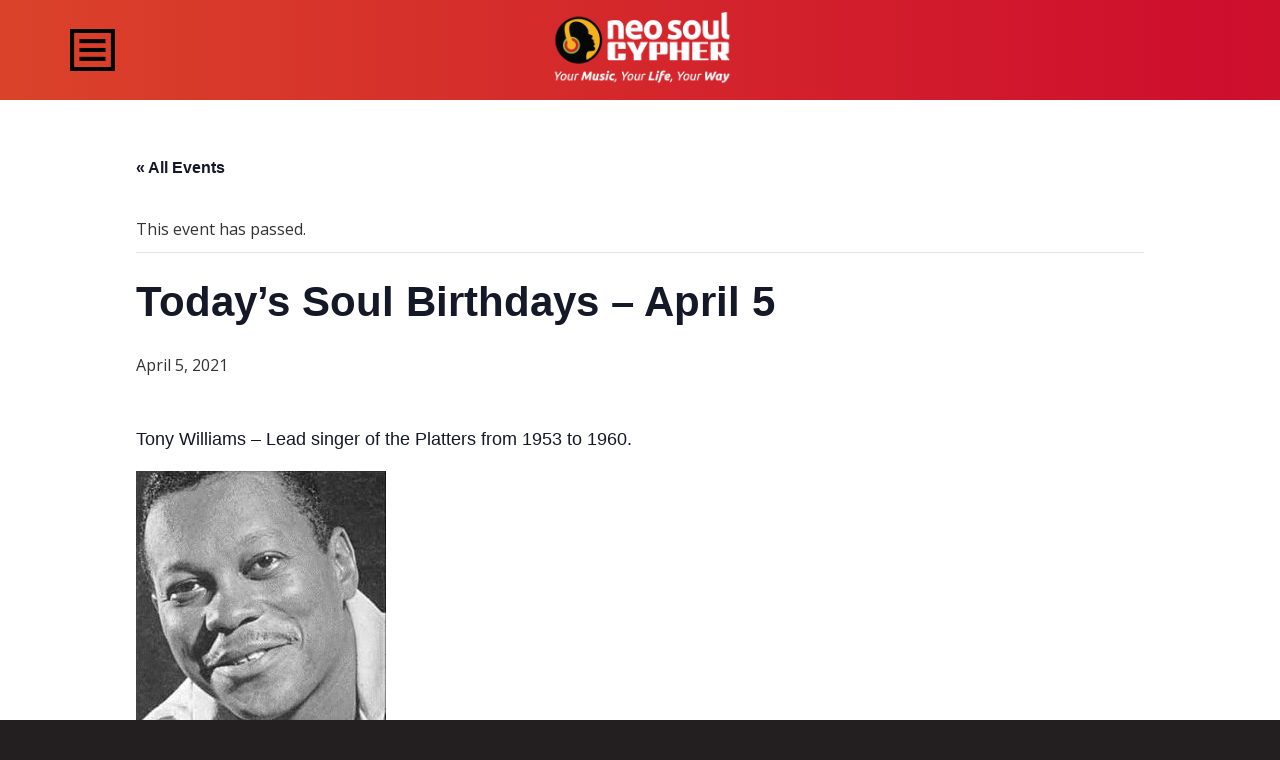

--- FILE ---
content_type: text/html; charset=UTF-8
request_url: https://neosoulcypher.com/event/todays-soul-birthdays-april-5/
body_size: 12549
content:
<!doctype html>
<html lang="en-US" class="no-js">
<head>
    <!-- Google tag (gtag.js) GA4 Tag March 2023 -->
    <script async src="https://www.googletagmanager.com/gtag/js?id=G-R1GXJNRRYH"></script>
    <script>
        window.dataLayer = window.dataLayer || [];
        function gtag(){dataLayer.push(arguments);}
        gtag('js', new Date());

        gtag('config', 'G-R1GXJNRRYH');
    </script>
    <!-- Global site tag (gtag.js) - Google Analytics -->
    <script async src="https://www.googletagmanager.com/gtag/js?id=UA-171495826-1"></script>
    <script>
        window.dataLayer = window.dataLayer || [];
        function gtag(){dataLayer.push(arguments);}
        gtag('js', new Date());

        gtag('config', 'UA-171495826-1');
    </script>
    <meta charset="UTF-8">
  <meta name="viewport" content="width=device-width, initial-scale=1.0, user-scalable=no">
    <link rel="profile" href="http://gmpg.org/xfn/11">
  <link rel="stylesheet" href="https://use.fontawesome.com/releases/v5.8.1/css/all.css" integrity="sha384-50oBUHEmvpQ+1lW4y57PTFmhCaXp0ML5d60M1M7uH2+nqUivzIebhndOJK28anvf" crossorigin="anonymous">
  <link rel="pingback" href="https://neosoulcypher.com/xmlrpc.php">
<!--  <script async src="https://pagead2.googlesyndication.com/pagead/js/adsbygoogle.js"></script>-->
<!--<script>-->
<!--  (adsbygoogle = window.adsbygoogle || []).push({-->
<!--    google_ad_client: "ca-pub-2171682894064294",-->
<!--    enable_page_level_ads: true-->
<!--  });-->
<!--</script>-->
  <!--[if lt IE 9]>
    <script src="https://neosoulcypher.com/wp-content/themes/x2thel/html5.js"></script>
  <![endif]-->
  <title>Today&#8217;s Soul Birthdays &#8211; April 5 &#8211; Neo Soul Cypher</title>
<link rel='stylesheet' id='tribe-events-views-v2-bootstrap-datepicker-styles-css' href='https://neosoulcypher.com/wp-content/plugins/the-events-calendar/vendor/bootstrap-datepicker/css/bootstrap-datepicker.standalone.min.css?ver=6.15.12.1' type='text/css' media='all' />
<link rel='stylesheet' id='tec-variables-skeleton-css' href='https://neosoulcypher.com/wp-content/plugins/the-events-calendar/common/build/css/variables-skeleton.css?ver=6.10.0' type='text/css' media='all' />
<link rel='stylesheet' id='tribe-common-skeleton-style-css' href='https://neosoulcypher.com/wp-content/plugins/the-events-calendar/common/build/css/common-skeleton.css?ver=6.10.0' type='text/css' media='all' />
<link rel='stylesheet' id='tribe-tooltipster-css-css' href='https://neosoulcypher.com/wp-content/plugins/the-events-calendar/common/vendor/tooltipster/tooltipster.bundle.min.css?ver=6.10.0' type='text/css' media='all' />
<link rel='stylesheet' id='tribe-events-views-v2-skeleton-css' href='https://neosoulcypher.com/wp-content/plugins/the-events-calendar/build/css/views-skeleton.css?ver=6.15.12.1' type='text/css' media='all' />
<link rel='stylesheet' id='tec-variables-full-css' href='https://neosoulcypher.com/wp-content/plugins/the-events-calendar/common/build/css/variables-full.css?ver=6.10.0' type='text/css' media='all' />
<link rel='stylesheet' id='tribe-common-full-style-css' href='https://neosoulcypher.com/wp-content/plugins/the-events-calendar/common/build/css/common-full.css?ver=6.10.0' type='text/css' media='all' />
<link rel='stylesheet' id='tribe-events-views-v2-full-css' href='https://neosoulcypher.com/wp-content/plugins/the-events-calendar/build/css/views-full.css?ver=6.15.12.1' type='text/css' media='all' />
<link rel='stylesheet' id='tribe-events-views-v2-print-css' href='https://neosoulcypher.com/wp-content/plugins/the-events-calendar/build/css/views-print.css?ver=6.15.12.1' type='text/css' media='print' />
<link rel='stylesheet' id='tribe-events-pro-views-v2-print-css' href='https://neosoulcypher.com/wp-content/plugins/events-calendar-pro/build/css/views-print.css?ver=7.7.11' type='text/css' media='print' />
<meta name='robots' content='max-image-preview:large' />
	<style>img:is([sizes="auto" i], [sizes^="auto," i]) { contain-intrinsic-size: 3000px 1500px }</style>
	<link rel='dns-prefetch' href='//connect.facebook.net' />
<link rel="alternate" type="application/rss+xml" title="Neo Soul Cypher &raquo; Today&#8217;s Soul Birthdays &#8211; April 5 Comments Feed" href="https://neosoulcypher.com/event/todays-soul-birthdays-april-5/feed/" />
<link rel='stylesheet' id='x2thel-css' href='https://neosoulcypher.com/wp-content/themes/x2thel/dist/css/style.css?ver=1.0.0' type='text/css' media='all' />
<link rel='stylesheet' id='formidable-css' href='https://neosoulcypher.com/wp-content/plugins/formidable_OFF/css/formidableforms.css?ver=13349' type='text/css' media='all' />
<link rel='stylesheet' id='tribe-events-full-pro-calendar-style-css' href='https://neosoulcypher.com/wp-content/plugins/events-calendar-pro/build/css/tribe-events-pro-full.css?ver=7.7.11' type='text/css' media='all' />
<link rel='stylesheet' id='tribe-events-virtual-skeleton-css' href='https://neosoulcypher.com/wp-content/plugins/events-calendar-pro/build/css/events-virtual-skeleton.css?ver=7.7.11' type='text/css' media='all' />
<link rel='stylesheet' id='tribe-events-virtual-full-css' href='https://neosoulcypher.com/wp-content/plugins/events-calendar-pro/build/css/events-virtual-full.css?ver=7.7.11' type='text/css' media='all' />
<link rel='stylesheet' id='tribe-events-virtual-single-skeleton-css' href='https://neosoulcypher.com/wp-content/plugins/events-calendar-pro/build/css/events-virtual-single-skeleton.css?ver=7.7.11' type='text/css' media='all' />
<link rel='stylesheet' id='tribe-events-virtual-single-full-css' href='https://neosoulcypher.com/wp-content/plugins/events-calendar-pro/build/css/events-virtual-single-full.css?ver=7.7.11' type='text/css' media='all' />
<link rel='stylesheet' id='tec-events-pro-single-css' href='https://neosoulcypher.com/wp-content/plugins/events-calendar-pro/build/css/events-single.css?ver=7.7.11' type='text/css' media='all' />
<link rel='stylesheet' id='tribe-events-calendar-pro-style-css' href='https://neosoulcypher.com/wp-content/plugins/events-calendar-pro/build/css/tribe-events-pro-full.css?ver=7.7.11' type='text/css' media='all' />
<link rel='stylesheet' id='tribe-events-pro-mini-calendar-block-styles-css' href='https://neosoulcypher.com/wp-content/plugins/events-calendar-pro/build/css/tribe-events-pro-mini-calendar-block.css?ver=7.7.11' type='text/css' media='all' />
<link rel='stylesheet' id='tribe-events-v2-single-skeleton-css' href='https://neosoulcypher.com/wp-content/plugins/the-events-calendar/build/css/tribe-events-single-skeleton.css?ver=6.15.12.1' type='text/css' media='all' />
<link rel='stylesheet' id='tribe-events-v2-single-skeleton-full-css' href='https://neosoulcypher.com/wp-content/plugins/the-events-calendar/build/css/tribe-events-single-full.css?ver=6.15.12.1' type='text/css' media='all' />
<link rel='stylesheet' id='tribe-events-virtual-single-v2-skeleton-css' href='https://neosoulcypher.com/wp-content/plugins/events-calendar-pro/build/css/events-virtual-single-v2-skeleton.css?ver=7.7.11' type='text/css' media='all' />
<link rel='stylesheet' id='tribe-events-virtual-single-v2-full-css' href='https://neosoulcypher.com/wp-content/plugins/events-calendar-pro/build/css/events-virtual-single-v2-full.css?ver=7.7.11' type='text/css' media='all' />
<link rel='stylesheet' id='wp-block-library-css' href='https://neosoulcypher.com/wp-includes/css/dist/block-library/style.min.css?ver=6.8.3' type='text/css' media='all' />
<style id='classic-theme-styles-inline-css' type='text/css'>
/*! This file is auto-generated */
.wp-block-button__link{color:#fff;background-color:#32373c;border-radius:9999px;box-shadow:none;text-decoration:none;padding:calc(.667em + 2px) calc(1.333em + 2px);font-size:1.125em}.wp-block-file__button{background:#32373c;color:#fff;text-decoration:none}
</style>
<style id='global-styles-inline-css' type='text/css'>
:root{--wp--preset--aspect-ratio--square: 1;--wp--preset--aspect-ratio--4-3: 4/3;--wp--preset--aspect-ratio--3-4: 3/4;--wp--preset--aspect-ratio--3-2: 3/2;--wp--preset--aspect-ratio--2-3: 2/3;--wp--preset--aspect-ratio--16-9: 16/9;--wp--preset--aspect-ratio--9-16: 9/16;--wp--preset--color--black: #000000;--wp--preset--color--cyan-bluish-gray: #abb8c3;--wp--preset--color--white: #ffffff;--wp--preset--color--pale-pink: #f78da7;--wp--preset--color--vivid-red: #cf2e2e;--wp--preset--color--luminous-vivid-orange: #ff6900;--wp--preset--color--luminous-vivid-amber: #fcb900;--wp--preset--color--light-green-cyan: #7bdcb5;--wp--preset--color--vivid-green-cyan: #00d084;--wp--preset--color--pale-cyan-blue: #8ed1fc;--wp--preset--color--vivid-cyan-blue: #0693e3;--wp--preset--color--vivid-purple: #9b51e0;--wp--preset--gradient--vivid-cyan-blue-to-vivid-purple: linear-gradient(135deg,rgba(6,147,227,1) 0%,rgb(155,81,224) 100%);--wp--preset--gradient--light-green-cyan-to-vivid-green-cyan: linear-gradient(135deg,rgb(122,220,180) 0%,rgb(0,208,130) 100%);--wp--preset--gradient--luminous-vivid-amber-to-luminous-vivid-orange: linear-gradient(135deg,rgba(252,185,0,1) 0%,rgba(255,105,0,1) 100%);--wp--preset--gradient--luminous-vivid-orange-to-vivid-red: linear-gradient(135deg,rgba(255,105,0,1) 0%,rgb(207,46,46) 100%);--wp--preset--gradient--very-light-gray-to-cyan-bluish-gray: linear-gradient(135deg,rgb(238,238,238) 0%,rgb(169,184,195) 100%);--wp--preset--gradient--cool-to-warm-spectrum: linear-gradient(135deg,rgb(74,234,220) 0%,rgb(151,120,209) 20%,rgb(207,42,186) 40%,rgb(238,44,130) 60%,rgb(251,105,98) 80%,rgb(254,248,76) 100%);--wp--preset--gradient--blush-light-purple: linear-gradient(135deg,rgb(255,206,236) 0%,rgb(152,150,240) 100%);--wp--preset--gradient--blush-bordeaux: linear-gradient(135deg,rgb(254,205,165) 0%,rgb(254,45,45) 50%,rgb(107,0,62) 100%);--wp--preset--gradient--luminous-dusk: linear-gradient(135deg,rgb(255,203,112) 0%,rgb(199,81,192) 50%,rgb(65,88,208) 100%);--wp--preset--gradient--pale-ocean: linear-gradient(135deg,rgb(255,245,203) 0%,rgb(182,227,212) 50%,rgb(51,167,181) 100%);--wp--preset--gradient--electric-grass: linear-gradient(135deg,rgb(202,248,128) 0%,rgb(113,206,126) 100%);--wp--preset--gradient--midnight: linear-gradient(135deg,rgb(2,3,129) 0%,rgb(40,116,252) 100%);--wp--preset--font-size--small: 13px;--wp--preset--font-size--medium: 20px;--wp--preset--font-size--large: 36px;--wp--preset--font-size--x-large: 42px;--wp--preset--spacing--20: 0.44rem;--wp--preset--spacing--30: 0.67rem;--wp--preset--spacing--40: 1rem;--wp--preset--spacing--50: 1.5rem;--wp--preset--spacing--60: 2.25rem;--wp--preset--spacing--70: 3.38rem;--wp--preset--spacing--80: 5.06rem;--wp--preset--shadow--natural: 6px 6px 9px rgba(0, 0, 0, 0.2);--wp--preset--shadow--deep: 12px 12px 50px rgba(0, 0, 0, 0.4);--wp--preset--shadow--sharp: 6px 6px 0px rgba(0, 0, 0, 0.2);--wp--preset--shadow--outlined: 6px 6px 0px -3px rgba(255, 255, 255, 1), 6px 6px rgba(0, 0, 0, 1);--wp--preset--shadow--crisp: 6px 6px 0px rgba(0, 0, 0, 1);}:where(.is-layout-flex){gap: 0.5em;}:where(.is-layout-grid){gap: 0.5em;}body .is-layout-flex{display: flex;}.is-layout-flex{flex-wrap: wrap;align-items: center;}.is-layout-flex > :is(*, div){margin: 0;}body .is-layout-grid{display: grid;}.is-layout-grid > :is(*, div){margin: 0;}:where(.wp-block-columns.is-layout-flex){gap: 2em;}:where(.wp-block-columns.is-layout-grid){gap: 2em;}:where(.wp-block-post-template.is-layout-flex){gap: 1.25em;}:where(.wp-block-post-template.is-layout-grid){gap: 1.25em;}.has-black-color{color: var(--wp--preset--color--black) !important;}.has-cyan-bluish-gray-color{color: var(--wp--preset--color--cyan-bluish-gray) !important;}.has-white-color{color: var(--wp--preset--color--white) !important;}.has-pale-pink-color{color: var(--wp--preset--color--pale-pink) !important;}.has-vivid-red-color{color: var(--wp--preset--color--vivid-red) !important;}.has-luminous-vivid-orange-color{color: var(--wp--preset--color--luminous-vivid-orange) !important;}.has-luminous-vivid-amber-color{color: var(--wp--preset--color--luminous-vivid-amber) !important;}.has-light-green-cyan-color{color: var(--wp--preset--color--light-green-cyan) !important;}.has-vivid-green-cyan-color{color: var(--wp--preset--color--vivid-green-cyan) !important;}.has-pale-cyan-blue-color{color: var(--wp--preset--color--pale-cyan-blue) !important;}.has-vivid-cyan-blue-color{color: var(--wp--preset--color--vivid-cyan-blue) !important;}.has-vivid-purple-color{color: var(--wp--preset--color--vivid-purple) !important;}.has-black-background-color{background-color: var(--wp--preset--color--black) !important;}.has-cyan-bluish-gray-background-color{background-color: var(--wp--preset--color--cyan-bluish-gray) !important;}.has-white-background-color{background-color: var(--wp--preset--color--white) !important;}.has-pale-pink-background-color{background-color: var(--wp--preset--color--pale-pink) !important;}.has-vivid-red-background-color{background-color: var(--wp--preset--color--vivid-red) !important;}.has-luminous-vivid-orange-background-color{background-color: var(--wp--preset--color--luminous-vivid-orange) !important;}.has-luminous-vivid-amber-background-color{background-color: var(--wp--preset--color--luminous-vivid-amber) !important;}.has-light-green-cyan-background-color{background-color: var(--wp--preset--color--light-green-cyan) !important;}.has-vivid-green-cyan-background-color{background-color: var(--wp--preset--color--vivid-green-cyan) !important;}.has-pale-cyan-blue-background-color{background-color: var(--wp--preset--color--pale-cyan-blue) !important;}.has-vivid-cyan-blue-background-color{background-color: var(--wp--preset--color--vivid-cyan-blue) !important;}.has-vivid-purple-background-color{background-color: var(--wp--preset--color--vivid-purple) !important;}.has-black-border-color{border-color: var(--wp--preset--color--black) !important;}.has-cyan-bluish-gray-border-color{border-color: var(--wp--preset--color--cyan-bluish-gray) !important;}.has-white-border-color{border-color: var(--wp--preset--color--white) !important;}.has-pale-pink-border-color{border-color: var(--wp--preset--color--pale-pink) !important;}.has-vivid-red-border-color{border-color: var(--wp--preset--color--vivid-red) !important;}.has-luminous-vivid-orange-border-color{border-color: var(--wp--preset--color--luminous-vivid-orange) !important;}.has-luminous-vivid-amber-border-color{border-color: var(--wp--preset--color--luminous-vivid-amber) !important;}.has-light-green-cyan-border-color{border-color: var(--wp--preset--color--light-green-cyan) !important;}.has-vivid-green-cyan-border-color{border-color: var(--wp--preset--color--vivid-green-cyan) !important;}.has-pale-cyan-blue-border-color{border-color: var(--wp--preset--color--pale-cyan-blue) !important;}.has-vivid-cyan-blue-border-color{border-color: var(--wp--preset--color--vivid-cyan-blue) !important;}.has-vivid-purple-border-color{border-color: var(--wp--preset--color--vivid-purple) !important;}.has-vivid-cyan-blue-to-vivid-purple-gradient-background{background: var(--wp--preset--gradient--vivid-cyan-blue-to-vivid-purple) !important;}.has-light-green-cyan-to-vivid-green-cyan-gradient-background{background: var(--wp--preset--gradient--light-green-cyan-to-vivid-green-cyan) !important;}.has-luminous-vivid-amber-to-luminous-vivid-orange-gradient-background{background: var(--wp--preset--gradient--luminous-vivid-amber-to-luminous-vivid-orange) !important;}.has-luminous-vivid-orange-to-vivid-red-gradient-background{background: var(--wp--preset--gradient--luminous-vivid-orange-to-vivid-red) !important;}.has-very-light-gray-to-cyan-bluish-gray-gradient-background{background: var(--wp--preset--gradient--very-light-gray-to-cyan-bluish-gray) !important;}.has-cool-to-warm-spectrum-gradient-background{background: var(--wp--preset--gradient--cool-to-warm-spectrum) !important;}.has-blush-light-purple-gradient-background{background: var(--wp--preset--gradient--blush-light-purple) !important;}.has-blush-bordeaux-gradient-background{background: var(--wp--preset--gradient--blush-bordeaux) !important;}.has-luminous-dusk-gradient-background{background: var(--wp--preset--gradient--luminous-dusk) !important;}.has-pale-ocean-gradient-background{background: var(--wp--preset--gradient--pale-ocean) !important;}.has-electric-grass-gradient-background{background: var(--wp--preset--gradient--electric-grass) !important;}.has-midnight-gradient-background{background: var(--wp--preset--gradient--midnight) !important;}.has-small-font-size{font-size: var(--wp--preset--font-size--small) !important;}.has-medium-font-size{font-size: var(--wp--preset--font-size--medium) !important;}.has-large-font-size{font-size: var(--wp--preset--font-size--large) !important;}.has-x-large-font-size{font-size: var(--wp--preset--font-size--x-large) !important;}
:where(.wp-block-post-template.is-layout-flex){gap: 1.25em;}:where(.wp-block-post-template.is-layout-grid){gap: 1.25em;}
:where(.wp-block-columns.is-layout-flex){gap: 2em;}:where(.wp-block-columns.is-layout-grid){gap: 2em;}
:root :where(.wp-block-pullquote){font-size: 1.5em;line-height: 1.6;}
</style>
<link rel='stylesheet' id='pmpro_frontend_base-css' href='https://neosoulcypher.com/wp-content/plugins/paid-memberships-pro/css/frontend/base.css?ver=3.6.1' type='text/css' media='all' />
<link rel='stylesheet' id='pmpro_frontend_variation_1-css' href='https://neosoulcypher.com/wp-content/plugins/paid-memberships-pro/css/frontend/variation_1.css?ver=3.6.1' type='text/css' media='all' />
<!--n2css--><!--n2js--><script type="text/javascript" src="https://neosoulcypher.com/wp-includes/js/jquery/jquery.min.js?ver=3.7.1" id="jquery-core-js"></script>
<script type="text/javascript" src="https://neosoulcypher.com/wp-includes/js/jquery/jquery-migrate.min.js?ver=3.4.1" id="jquery-migrate-js"></script>
<script type="text/javascript" src="https://neosoulcypher.com/wp-content/plugins/the-events-calendar/common/build/js/tribe-common.js?ver=9c44e11f3503a33e9540" id="tribe-common-js"></script>
<script type="text/javascript" src="https://neosoulcypher.com/wp-content/plugins/the-events-calendar/build/js/views/breakpoints.js?ver=4208de2df2852e0b91ec" id="tribe-events-views-v2-breakpoints-js"></script>
<link rel="https://api.w.org/" href="https://neosoulcypher.com/wp-json/" /><link rel="alternate" title="JSON" type="application/json" href="https://neosoulcypher.com/wp-json/wp/v2/tribe_events/11773" /><link rel="EditURI" type="application/rsd+xml" title="RSD" href="https://neosoulcypher.com/xmlrpc.php?rsd" />
<meta name="generator" content="WordPress 6.8.3" />
<link rel="canonical" href="https://neosoulcypher.com/event/todays-soul-birthdays-april-5/" />
<link rel='shortlink' href='https://neosoulcypher.com/?p=11773' />
<link rel="alternate" title="oEmbed (JSON)" type="application/json+oembed" href="https://neosoulcypher.com/wp-json/oembed/1.0/embed?url=https%3A%2F%2Fneosoulcypher.com%2Fevent%2Ftodays-soul-birthdays-april-5%2F" />
<link rel="alternate" title="oEmbed (XML)" type="text/xml+oembed" href="https://neosoulcypher.com/wp-json/oembed/1.0/embed?url=https%3A%2F%2Fneosoulcypher.com%2Fevent%2Ftodays-soul-birthdays-april-5%2F&#038;format=xml" />
<style id="pmpro_colors">:root {
	--pmpro--color--base: #ffffff;
	--pmpro--color--contrast: #222222;
	--pmpro--color--accent: #0c3d54;
	--pmpro--color--accent--variation: hsl( 199,75%,28.5% );
	--pmpro--color--border--variation: hsl( 0,0%,91% );
}</style><meta name="tec-api-version" content="v1"><meta name="tec-api-origin" content="https://neosoulcypher.com"><link rel="alternate" href="https://neosoulcypher.com/wp-json/tribe/events/v1/events/11773" /><script>document.documentElement.className += " js";</script>
<script type="application/ld+json">
[{"@context":"http://schema.org","@type":"Event","name":"Today&#8217;s Soul Birthdays &#8211; April 5","description":"&lt;p&gt;Tony Williams - Lead singer of the Platters from 1953 to 1960. Nicholas Caldwell - \u00a0American singer and musician, and original member of R&amp;B vocal group The Whispers. &nbsp;&lt;/p&gt;\\n","url":"https://neosoulcypher.com/event/todays-soul-birthdays-april-5/","eventAttendanceMode":"https://schema.org/OfflineEventAttendanceMode","eventStatus":"https://schema.org/EventScheduled","startDate":"2021-04-05T00:00:00-05:00","endDate":"2021-04-05T23:59:59-05:00","performer":"Organization"}]
</script><link rel="icon" href="https://neosoulcypher.com/wp-content/uploads/cropped-nsc_favicon-32x32.png" sizes="32x32" />
<link rel="icon" href="https://neosoulcypher.com/wp-content/uploads/cropped-nsc_favicon-192x192.png" sizes="192x192" />
<link rel="apple-touch-icon" href="https://neosoulcypher.com/wp-content/uploads/cropped-nsc_favicon-180x180.png" />
<meta name="msapplication-TileImage" content="https://neosoulcypher.com/wp-content/uploads/cropped-nsc_favicon-270x270.png" />
</head>

<body class="pmpro-variation_1 wp-singular tribe_events-template-default single single-tribe_events postid-11773 wp-theme-x2thel pmpro-body-has-access tribe-events-page-template tribe-no-js tribe-filter-live events-single tribe-events-style-full tribe-events-style-theme">
  <svg xmlns="http://www.w3.org/2000/svg" style="width:0; height:0; visibility:hidden;">
    <symbol id="icon-arrow-circle" viewBox="0 0 32 32">
       <path fill-rule="evenodd" clip-rule="evenodd" d="M16,0.75C7.58,0.75,0.75,7.58,0.75,16c0,8.42,6.83,15.25,15.25,15.25
	S31.25,24.42,31.25,16C31.25,7.58,24.42,0.75,16,0.75z M16.49,23.75h-5.74l6.77-8l-6.77-8h5.74l6.77,8L16.49,23.75z"/> 
    </symbol>
    <symbol id="icon-facebook" viewBox="0 0 32 32">
       <path d="M18.89,8.05h1.94V4.79h-2.38V4.8c-3.72,0.14-4.48,2.29-4.55,4.55H13.9v2.62H12v3.26h1.9v10.44h3.8V15.23h2.85l0.56-3.26
	h-3.41V9.61C17.69,8.85,18.19,8.05,18.89,8.05z"/> 
    </symbol>
    <symbol id="icon-hamburger" viewBox="0 0 77 72">
       <g> <path fill-rule="evenodd" clip-rule="evenodd" fill="none" stroke="#000000" stroke-width="7" stroke-miterlimit="10" d="M3.5,3.5
		h70v65h-70V3.5z"/> </g> <g> <path fill-rule="evenodd" clip-rule="evenodd" fill="none" stroke="#000000" stroke-width="7" stroke-miterlimit="10" d="
		M16.2,20.83h44.6"/> </g> <g> <path fill-rule="evenodd" clip-rule="evenodd" fill="none" stroke="#000000" stroke-width="7" stroke-miterlimit="10" d="M16.2,36
		h44.6"/> </g> <g> <path fill-rule="evenodd" clip-rule="evenodd" fill="none" stroke="#000000" stroke-width="7" stroke-miterlimit="10" d="
		M16.2,51.17h44.6"/> </g> 
    </symbol>
    <symbol id="icon-instagram" viewBox="0 0 32 32">
       <path d="M21.67,3.48h-11.4c-3.14,0-5.7,2.62-5.7,5.85v11.8c0,3.23,2.56,5.85,5.7,5.85h11.4c3.14,0,5.7-2.62,5.7-5.85V9.33
	C27.37,6.11,24.81,3.48,21.67,3.48z M10.27,5.65h11.4c1.98,0,3.59,1.65,3.59,3.68v2.01h-6.04c-0.88-0.65-1.96-1.03-3.13-1.03
	c-1.17,0-2.25,0.38-3.13,1.03H6.68V9.33C6.68,7.3,8.29,5.65,10.27,5.65z M18.33,15.87c0,1.27-1.01,2.31-2.25,2.31
	c-1.24,0-2.25-1.03-2.25-2.31c0-1.27,1.01-2.31,2.25-2.31C17.33,13.57,18.33,14.6,18.33,15.87z M21.67,24.82h-11.4
	c-1.98,0-3.59-1.65-3.59-3.68v-7.62h4.51c-0.33,0.72-0.51,1.52-0.51,2.36c0,3.06,2.43,5.56,5.41,5.56c2.98,0,5.41-2.49,5.41-5.56
	c0-0.84-0.18-1.64-0.51-2.36h4.27v7.62C25.26,23.17,23.65,24.82,21.67,24.82z M23.49,9.57c0,0.36-0.29,0.65-0.63,0.65H20.9
	c-0.35,0-0.63-0.29-0.63-0.65V7.56c0-0.36,0.28-0.65,0.63-0.65h1.96c0.35,0,0.63,0.29,0.63,0.65V9.57z"/> 
    </symbol>
    <symbol id="icon-pin" viewBox="0 0 23.5 23.5">
       <g> <path fill-rule="evenodd" clip-rule="evenodd" d="M11.75,0c4.97,0,9,4.03,9,9s-9,14.5-9,14.5s-9-9.53-9-14.5S6.78,0,11.75,0z"/> </g> 
    </symbol>
    <symbol id="icon-play-circle-big" viewBox="0 0 111.42 111.42">
       <path fill-rule="evenodd" clip-rule="evenodd" d="M55.71,0C24.94,0,0,24.94,0,55.71s24.94,55.71,55.71,55.71
	s55.71-24.94,55.71-55.71S86.48,0,55.71,0z M55.46,105.38c-27.57,0-49.91-22.35-49.91-49.91S27.89,5.55,55.46,5.55
	s49.91,22.35,49.91,49.91S83.03,105.38,55.46,105.38z M41.6,29.5l41.33,26.21L41.6,81.93V29.5z"/> 
    </symbol>
    <symbol id="icon-play-circle" viewBox="0 0 23 23">
       <path fill-rule="evenodd" clip-rule="evenodd" d="M11.5,0C5.15,0,0,5.15,0,11.5S5.15,23,11.5,23S23,17.85,23,11.5S17.85,0,11.5,0z
	 M11.5,20.5c-4.97,0-9-4.03-9-9s4.03-9,9-9s9,4.03,9,9S16.47,20.5,11.5,20.5z M8.8,6.77l8.1,4.73l-8.1,4.73V6.77z"/> 
    </symbol>
    <symbol id="icon-playlist" viewBox="0 0 23 23">
       <g> <rect x="5.8" width="17.2" height="3.44"/> <rect x="0.06" y="13" width="3.44" height="3.44"/> <rect x="0.06" y="6.5" width="3.44" height="3.44"/> <rect x="0.06" width="3.44" height="3.44"/> <rect x="0.06" y="19.5" width="3.44" height="3.44"/> <rect x="5.8" y="19.5" width="17.2" height="3.44"/> <rect x="5.8" y="6.5" width="17.2" height="3.44"/> <rect x="5.8" y="13" width="17.2" height="3.44"/> </g> 
    </symbol>
    <symbol id="icon-rss" viewBox="0 0 32 32">
       <path fill-rule="evenodd" clip-rule="evenodd" d="M4.31,25.78c0,1.08,0.87,1.95,1.95,1.95h19.48c1.08,0,1.95-0.88,1.95-1.95V6.22
	c0-1.08-0.87-1.96-1.95-1.96H6.26c-1.08,0-1.95,0.88-1.95,1.96V25.78z M23.3,21.62c0,0.67-0.55,1.22-1.22,1.22s-1.22-0.55-1.22-1.22
	c0-5.53-4.47-10.02-9.98-10.02c-0.67,0-1.22-0.55-1.22-1.22c0-0.67,0.55-1.22,1.22-1.22c3.61,0,6.58,1.25,8.91,3.59
	C22.18,15.14,23.3,18.11,23.3,21.62z M18.92,21.62c0,0.67-0.54,1.22-1.22,1.22c-0.67,0-1.22-0.55-1.22-1.22
	c0-3.1-2.51-5.62-5.6-5.62c-0.67,0-1.22-0.55-1.22-1.22c0-0.68,0.55-1.22,1.22-1.22C15.32,13.56,18.92,17.17,18.92,21.62z
	 M9.67,20.64c0-1.22,0.98-2.2,2.19-2.2s2.19,0.98,2.19,2.2c0,1.22-0.98,2.2-2.19,2.2S9.67,21.86,9.67,20.64z"/> 
    </symbol>
    <symbol id="icon-search" viewBox="0 0 32 32">
       <g> <path fill-rule="evenodd" clip-rule="evenodd" d="M6.28,22.99c-0.71,0.69-0.71,1.81,0,2.5c0.71,0.69,1.85,0.69,2.56,0l5.24-5.1
		c1.22,0.74,2.66,1.17,4.21,1.17c4.41,0,7.97-3.48,7.97-7.78c0-4.3-3.57-7.78-7.97-7.78c-4.41,0-7.97,3.48-7.97,7.78
		c0,1.51,0.44,2.92,1.2,4.11L6.28,22.99z M13.6,13.66c0-2.59,2.15-4.69,4.8-4.69c2.65,0,4.8,2.1,4.8,4.69s-2.15,4.68-4.8,4.68
		C15.75,18.35,13.6,16.25,13.6,13.66z"/> </g> 
    </symbol>
    <symbol id="icon-share" viewBox="0 0 32 32">
       <path fill-rule="evenodd" clip-rule="evenodd" d="M4.31,25.78c0,1.08,0.87,1.96,1.95,1.96h19.46c1.08,0,1.95-0.88,1.95-1.96V6.24
	c0-1.08-0.87-1.95-1.95-1.95H6.26c-1.08,0-1.95,0.87-1.95,1.95V25.78z M8.69,16.01c0-1.62,1.31-2.93,2.92-2.93
	c0.67,0,1.29,0.23,1.78,0.61l4.07-1.85c-0.01-0.07-0.01-0.15-0.01-0.22c0-1.62,1.31-2.93,2.92-2.93s2.92,1.31,2.92,2.93
	s-1.31,2.93-2.92,2.93c-0.75,0-1.44-0.28-1.95-0.75l-3.92,1.79c0.03,0.14,0.03,0.28,0.03,0.43s-0.01,0.29-0.03,0.43l3.92,1.78
	c0.52-0.47,1.2-0.75,1.95-0.75c1.61,0,2.92,1.32,2.92,2.93c0,1.62-1.31,2.93-2.92,2.93s-2.92-1.31-2.92-2.93
	c0-0.07,0-0.15,0.01-0.22l-4.07-1.86c-0.49,0.38-1.11,0.61-1.78,0.61C10,18.94,8.69,17.63,8.69,16.01z"/> 
    </symbol>
    <symbol id="icon-star" viewBox="0 0 23.5 23.5">
       <g> <path fill-rule="evenodd" clip-rule="evenodd" d="M11.75,0.62c-0.43,0-0.79,0.29-0.9,0.69l-2.3,7.05H1c-0.52,0-0.93,0.45-0.93,0.97
		c0,0.32,0.16,0.6,0.4,0.77c0.15,0.1,6.09,4.42,6.09,4.42s-2.28,6.97-2.33,7.08c-0.03,0.1-0.06,0.21-0.06,0.33
		c0,0.52,0.42,0.94,0.94,0.94c0.2,0,0.38-0.06,0.54-0.17l6.08-4.4c0,0,5.95,4.3,6.08,4.4c0.16,0.11,0.34,0.17,0.54,0.17
		c0.52,0,0.94-0.43,0.94-0.94c0-0.12-0.02-0.23-0.06-0.33c-0.04-0.11-2.33-7.08-2.33-7.08s5.94-4.31,6.09-4.42
		c0.24-0.17,0.4-0.46,0.4-0.78c0-0.52-0.4-0.97-0.92-0.97h-7.54l-2.31-7.05C12.54,0.92,12.18,0.62,11.75,0.62z"/> </g> 
    </symbol>
    <symbol id="icon-triangle" viewBox="0 0 15.56 7.78">
       <g> <path fill-rule="evenodd" clip-rule="evenodd" d="M15.56,0L7.78,7.78L0,0H15.56z"/> </g> 
    </symbol>
    <symbol id="icon-twitter" viewBox="0 0 32 32">
       <g> <path d="M26.13,9.55c-0.34,0.19-1.37,0.58-2.32,0.68c0.61-0.34,1.52-1.46,1.74-2.34c-0.59,0.39-1.94,0.95-2.61,0.95c0,0,0,0,0,0
		c-0.76-0.82-1.83-1.33-3.02-1.33c-2.31,0-4.18,1.93-4.18,4.31c0,0.33,0.04,0.65,0.11,0.96l0,0c-3.13-0.08-6.56-1.7-8.62-4.47
		c-1.27,2.26-0.17,4.78,1.27,5.69c-0.49,0.04-1.4-0.06-1.83-0.49c-0.03,1.5,0.67,3.49,3.22,4.21C9.41,18,8.54,17.92,8.16,17.87
		c0.13,1.27,1.85,2.92,3.74,2.92c-0.67,0.8-3.2,2.25-6.03,1.79c1.92,1.21,4.17,1.91,6.54,1.91c6.74,0,11.98-5.63,11.7-12.59
		c0-0.01,0-0.01,0-0.02c0-0.02,0-0.04,0-0.05c0-0.02,0-0.04,0-0.06C24.72,11.33,25.54,10.56,26.13,9.55z"/> </g> 
    </symbol></svg>
  
  <div class="app app--compact js-app">
    <div class="app__menu js-menu-wrap">
      <nav class="main-menu main-menu--mobile">
  <div class="main-menu__user-actions">
    
<div class="user-actions">
	
  <span class="pretext small">Artist Services</span>
    	<a href="https://neosoulcypher.com/wp-login.php?redirect_to=https%3A%2F%2Fneosoulcypher.com%2Fevent%2Ftodays-soul-birthdays-april-5%2F" class="user-actions__link">Login</a><span class="divider">/</span><a href="https://neosoulcypher.com/about/artist-services/" class="user-actions__link">Signup</a>
    
</div>
    <svg class="main-menu__user-actions-icon">
      <use xlink:href="#icon-arrow-circle" />
    </svg>
  </div>
  <hr class="separator separator--dark">
  <ul id="menu-main-nav" class="main-menu__items js-main-menu"><li id="menu-item-12406" class="menu-item menu-item-type-custom menu-item-object-custom menu-item-home main-menu-item js-menu-item"><a href="https://neosoulcypher.com/"class="main-menu-item__link js-menu-link">Home</a></li>
<li id="menu-item-10097" class="dropdown menu-item menu-item-type-post_type menu-item-object-page menu-item-has-children main-menu-item js-menu-item"><a href="https://neosoulcypher.com/your-music/" class="dropdown-toggle main-menu-item__link js-menu-link" data-toggle="dropdown">Your Music<svg class="main-menu-item__triangle"><use xlink:href="#icon-triangle" /></svg></a>
<ul class="dropdown-menu main-menu-children">
	<li id="menu-item-15698" class="menu-item menu-item-type-custom menu-item-object-custom main-menu-item js-menu-item"><a href="/artists/"class="main-menu-item__link js-menu-link">Featured Artist Profiles</a></li>
	<li id="menu-item-12746" class="menu-item menu-item-type-post_type menu-item-object-page main-menu-item js-menu-item"><a href="https://neosoulcypher.com/your-music/artist-of-the-week/"class="main-menu-item__link js-menu-link">Artist of the Week</a></li>
	<li id="menu-item-16952" class="menu-item menu-item-type-post_type menu-item-object-page main-menu-item js-menu-item"><a href="https://neosoulcypher.com/featured-playlists/"class="main-menu-item__link js-menu-link">Featured Playlists</a></li>
</ul>
</li>
<li id="menu-item-10107" class="dropdown menu-item menu-item-type-post_type menu-item-object-page menu-item-has-children main-menu-item js-menu-item"><a href="https://neosoulcypher.com/your-life/" class="dropdown-toggle main-menu-item__link js-menu-link" data-toggle="dropdown">Your Life<svg class="main-menu-item__triangle"><use xlink:href="#icon-triangle" /></svg></a>
<ul class="dropdown-menu main-menu-children">
	<li id="menu-item-9722" class="menu-item menu-item-type-post_type menu-item-object-page current_page_parent main-menu-item js-menu-item"><a href="https://neosoulcypher.com/blog/"class="main-menu-item__link js-menu-link">Blog</a></li>
</ul>
</li>
<li id="menu-item-10108" class="dropdown menu-item menu-item-type-post_type menu-item-object-page menu-item-has-children main-menu-item js-menu-item"><a href="https://neosoulcypher.com/your-way/" class="dropdown-toggle main-menu-item__link js-menu-link" data-toggle="dropdown">Your Way<svg class="main-menu-item__triangle"><use xlink:href="#icon-triangle" /></svg></a>
<ul class="dropdown-menu main-menu-children">
	<li id="menu-item-10177" class="menu-item menu-item-type-post_type menu-item-object-page main-menu-item js-menu-item"><a href="https://neosoulcypher.com/team/"class="main-menu-item__link js-menu-link">Team</a></li>
	<li id="menu-item-9750" class="menu-item menu-item-type-post_type menu-item-object-page main-menu-item js-menu-item"><a href="https://neosoulcypher.com/community/"class="main-menu-item__link js-menu-link">Community</a></li>
	<li id="menu-item-9723" class="menu-item menu-item-type-custom menu-item-object-custom current-menu-item current_page_item main-menu-item js-menu-item"><a href="https://neosoulcypher.com/events/"class="main-menu-item__link js-menu-link">Events</a></li>
	<li id="menu-item-9749" class="menu-item menu-item-type-post_type menu-item-object-page main-menu-item js-menu-item"><a href="https://neosoulcypher.com/shows/"class="main-menu-item__link js-menu-link">Shows</a></li>
</ul>
</li>
<li id="menu-item-8412" class="menu-item menu-item-type-post_type menu-item-object-page main-menu-item js-menu-item"><a href="https://neosoulcypher.com/about/artist-services/"class="main-menu-item__link js-menu-link">Services</a></li>
<li id="menu-item-8413" class="menu-item menu-item-type-post_type menu-item-object-page main-menu-item js-menu-item"><a href="https://neosoulcypher.com/about/"class="main-menu-item__link js-menu-link">About Us</a></li>
<li id="menu-item-10773" class="live-show-link menu-item menu-item-type-post_type menu-item-object-page main-menu-item js-menu-item"><a href="https://neosoulcypher.com/live-streams-and-broadcasts/"class="main-menu-item__link js-menu-link">Live and Past Shows</a></li>
<li id="menu-item-12043" class="menu-item menu-item-type-custom menu-item-object-custom main-menu-item js-menu-item"><a href="https://neosoulcypher.com/shop/"class="main-menu-item__link js-menu-link">Shop</a></li>
</ul>  <hr class="separator separator--dark"><ul id="menu-not-logged-in-menu" class="main-menu__items js-main-menu"><li id="menu-item-8684" class="menu-item menu-item-type-post_type menu-item-object-page main-menu-item js-menu-item"><a href="https://neosoulcypher.com/about/advertise-with-us/"class="main-menu-item__link js-menu-link">Advertise With Us</a></li>
<li id="menu-item-8685" class="menu-item menu-item-type-post_type menu-item-object-page main-menu-item js-menu-item"><a href="https://neosoulcypher.com/about/artist-services/"class="main-menu-item__link js-menu-link">Services</a></li>
</ul>  <hr class="separator separator--dark">
  <form action="/" method="get" class="menu-search js-search-bar">
  <input type="text" class="menu-search__input js-search-input" name="s" id="search" value="" />
  <button type="submit" class="menu-search__submit js-search-btn">
    <svg class="menu-search__icon">
      <title>
        Search
      </title>
      <use xlink:href="#icon-search" />
    </svg>
  </button>
</form>
  <hr class="separator separator--dark">
  <ul id="menu-social-links" class="social-links"><li id="menu-item-8427" class="twitter menu-item menu-item-type-custom menu-item-object-custom social-links__item"><a target="_blank" href="https://twitter.com/neosoulcypher" class="social-links__link social-links__link--twitter"><svg class="social-links__icon"><title>Twitter</title><use xlink:href="#icon-twitter" /></svg></a></li>
<li id="menu-item-8426" class="facebook menu-item menu-item-type-custom menu-item-object-custom social-links__item"><a target="_blank" href="https://www.facebook.com/NeX2theL/" class="social-links__link social-links__link--facebook"><svg class="social-links__icon"><title>Facebook</title><use xlink:href="#icon-facebook" /></svg></a></li>
<li id="menu-item-8425" class="instagram menu-item menu-item-type-custom menu-item-object-custom social-links__item"><a target="_blank" href="https://www.instagram.com/neosoulcypher/" class="social-links__link social-links__link--instagram"><svg class="social-links__icon"><title>Instagram</title><use xlink:href="#icon-instagram" /></svg></a></li>
</ul>	</nav>
    </div>
    <div class="app__backdrop js-menu-backdrop"></div>
    <div class="app__wrap js-app-wrap">
      <a class="skip-link screen-reader-text" href="#content">Skip to content</a>

      
<header class="site-header site-header--light">
  <div class="site-header__container">
    <div class="site-header__top js-search-wrap">
                </div>
    <div class="site-header__center">
      <button class="hamburger js-toggle-menu">
  <svg class="hamburger__icon">
    <use xlink:href="#icon-hamburger" />
  </svg>
</button>
      
<a class="site-logo" href="https://neosoulcypher.com/">
  <div class="content">
    Neo Soul Cypher  </div>
</a>
    </div>
  </div>
</header>
<main id="main" class="tec-events-main-content" tabindex="-1" role="main" aria-label="Main content"><section id="tribe-events-pg-template" class="tribe-events-pg-template"><div class="tribe-events-before-html"></div><span class="tribe-events-ajax-loading"><img class="tribe-events-spinner-medium" src="https://neosoulcypher.com/wp-content/plugins/the-events-calendar/src/resources/images/tribe-loading.gif" alt="Loading Events" /></span>
<div id="tribe-events-content" class="tribe-events-single">

	<p class="tribe-events-back">
		<a href="https://neosoulcypher.com/events/"> &laquo; All Events</a>
	</p>

	<!-- Notices -->
	<div class="tribe-events-notices"><ul><li>This event has passed.</li></ul></div>
	<h1 class="tribe-events-single-event-title">Today&#8217;s Soul Birthdays &#8211; April 5</h1>
	<div class="tribe-events-schedule tribe-clearfix">
		<div><span class="tribe-event-date-start">April 5, 2021</span></div>			</div>

	<!-- Event header -->
	<div id="tribe-events-header"  data-title="Today&#8217;s Soul Birthdays &#8211; April 5 &#8211; Neo Soul Cypher" data-viewtitle="Today&#8217;s Soul Birthdays &#8211; April 5">
		<!-- Navigation -->
		<nav class="tribe-events-nav-pagination" aria-label="Event Navigation">
			<ul class="tribe-events-sub-nav">
				<li class="tribe-events-nav-previous"><a href="https://neosoulcypher.com/event/todays-soul-birthdays-april-3/"><span>&laquo;</span> Today&#8217;s Soul Birthdays &#8211; April 4</a></li>
				<li class="tribe-events-nav-next"><a href="https://neosoulcypher.com/event/todays-soul-birthdays-april-6/">Today&#8217;s Soul Birthdays &#8211; April 6 <span>&raquo;</span></a></li>
			</ul>
			<!-- .tribe-events-sub-nav -->
		</nav>
	</div>
	<!-- #tribe-events-header -->

			<div id="post-11773" class="post-11773 tribe_events type-tribe_events status-publish hentry pmpro-has-access">
			<!-- Event featured image, but exclude link -->
			
			<!-- Event content -->
						<div class="tribe-events-single-event-description tribe-events-content">
				<p>Tony Williams &#8211; Lead singer of the Platters from 1953 to 1960.</p>
<p><img fetchpriority="high" decoding="async" class="alignnone size-full wp-image-11774" src="https://neosoulcypher.com/wp-content/uploads/7087064_1042720772.jpg" alt="" width="250" height="273" /></p>
<p>Nicholas Caldwell &#8211;  American singer and musician, and original member of R&amp;B vocal group The Whispers.</p>
<p><img decoding="async" class="size-full wp-image-11775" src="https://neosoulcypher.com/wp-content/uploads/MV5BNjI1NTk5NTU5NF5BMl5BanBnXkFtZTcwMzY1MDU5NQ@@._V1_.jpg" alt="" width="399" height="500" /></p>
<p>&nbsp;</p>
			</div>
			<!-- .tribe-events-single-event-description -->
			<div class="tribe-events tribe-common">
	<div class="tribe-events-c-subscribe-dropdown__container">
		<div class="tribe-events-c-subscribe-dropdown">
			<div class="tribe-common-c-btn-border tribe-events-c-subscribe-dropdown__button">
				<svg
	 class="tribe-common-c-svgicon tribe-common-c-svgicon--cal-export tribe-events-c-subscribe-dropdown__export-icon" 	aria-hidden="true"
	viewBox="0 0 23 17"
	xmlns="http://www.w3.org/2000/svg"
>
	<path fill-rule="evenodd" clip-rule="evenodd" d="M.128.896V16.13c0 .211.145.383.323.383h15.354c.179 0 .323-.172.323-.383V.896c0-.212-.144-.383-.323-.383H.451C.273.513.128.684.128.896Zm16 6.742h-.901V4.679H1.009v10.729h14.218v-3.336h.901V7.638ZM1.01 1.614h14.218v2.058H1.009V1.614Z" />
	<path d="M20.5 9.846H8.312M18.524 6.953l2.89 2.909-2.855 2.855" stroke-width="1.2" stroke-linecap="round" stroke-linejoin="round"/>
</svg>
				<button
					class="tribe-events-c-subscribe-dropdown__button-text"
					aria-expanded="false"
					aria-controls="tribe-events-subscribe-dropdown-content"
					aria-label="View links to add events to your calendar"
				>
					Add to calendar				</button>
				<svg
	 class="tribe-common-c-svgicon tribe-common-c-svgicon--caret-down tribe-events-c-subscribe-dropdown__button-icon" 	aria-hidden="true"
	viewBox="0 0 10 7"
	xmlns="http://www.w3.org/2000/svg"
>
	<path fill-rule="evenodd" clip-rule="evenodd" d="M1.008.609L5 4.6 8.992.61l.958.958L5 6.517.05 1.566l.958-.958z" class="tribe-common-c-svgicon__svg-fill"/>
</svg>
			</div>
			<div id="tribe-events-subscribe-dropdown-content" class="tribe-events-c-subscribe-dropdown__content">
				<ul class="tribe-events-c-subscribe-dropdown__list">
											
<li class="tribe-events-c-subscribe-dropdown__list-item tribe-events-c-subscribe-dropdown__list-item--gcal">
	<a
		href="https://www.google.com/calendar/event?action=TEMPLATE&#038;dates=20210405T000000/20210405T235959&#038;text=Today%26%238217%3Bs%20Soul%20Birthdays%20%26%238211%3B%20April%205&#038;details=Tony+Williams+-+Lead+singer+of+the+Platters+from+1953+to+1960.%3Cimg+class%3D%22alignnone+size-full+wp-image-11774%22+src%3D%22https%3A%2F%2Fneosoulcypher.com%2Fwp-content%2Fuploads%2F7087064_1042720772.jpg%22+alt%3D%22%22+width%3D%22250%22+height%3D%22273%22+%2F%3ENicholas+Caldwell+-+%C2%A0American+singer+and+musician%2C+and+original+member+of+R%26amp%3BB+vocal+group+The+Whispers.%3Cimg+class%3D%22size-full+wp-image-11775%22+src%3D%22https%3A%2F%2Fneosoulcypher.com%2Fwp-content%2Fuploads%2FMV5BNjI1NTk5NTU5NF5BMl5BanBnXkFtZTcwMzY1MDU5NQ%40%40._V1_.jpg%22+alt%3D%22%22+width%3D%22399%22+height%3D%22500%22+%2F%3E%26nbsp%3B&#038;trp=false&#038;ctz=America/Chicago&#038;sprop=website:https://neosoulcypher.com"
		class="tribe-events-c-subscribe-dropdown__list-item-link"
		target="_blank"
		rel="noopener noreferrer nofollow noindex"
	>
		Google Calendar	</a>
</li>
											
<li class="tribe-events-c-subscribe-dropdown__list-item tribe-events-c-subscribe-dropdown__list-item--ical">
	<a
		href="webcal://neosoulcypher.com/event/todays-soul-birthdays-april-5/?ical=1"
		class="tribe-events-c-subscribe-dropdown__list-item-link"
		target="_blank"
		rel="noopener noreferrer nofollow noindex"
	>
		iCalendar	</a>
</li>
											
<li class="tribe-events-c-subscribe-dropdown__list-item tribe-events-c-subscribe-dropdown__list-item--outlook-365">
	<a
		href="https://outlook.office.com/owa/?path=/calendar/action/compose&#038;rrv=addevent&#038;startdt=2021-04-05T00%3A00%3A00-05%3A00&#038;enddt=2021-04-05T00%3A00%3A00&#038;location&#038;subject=Today%27s%20Soul%20Birthdays%20-%20April%205&#038;body=Tony%20Williams%20-%20Lead%20singer%20of%20the%20Platters%20from%201953%20to%201960.Nicholas%20Caldwell%20-%20%C2%A0American%20singer%20and%20musician%2C%20and%20original%20member%20of%20R%26amp%3BB%20vocal%20group%20The%20Whispers.%26nbsp%3B"
		class="tribe-events-c-subscribe-dropdown__list-item-link"
		target="_blank"
		rel="noopener noreferrer nofollow noindex"
	>
		Outlook 365	</a>
</li>
											
<li class="tribe-events-c-subscribe-dropdown__list-item tribe-events-c-subscribe-dropdown__list-item--outlook-live">
	<a
		href="https://outlook.live.com/owa/?path=/calendar/action/compose&#038;rrv=addevent&#038;startdt=2021-04-05T00%3A00%3A00-05%3A00&#038;enddt=2021-04-05T00%3A00%3A00&#038;location&#038;subject=Today%27s%20Soul%20Birthdays%20-%20April%205&#038;body=Tony%20Williams%20-%20Lead%20singer%20of%20the%20Platters%20from%201953%20to%201960.Nicholas%20Caldwell%20-%20%C2%A0American%20singer%20and%20musician%2C%20and%20original%20member%20of%20R%26amp%3BB%20vocal%20group%20The%20Whispers.%26nbsp%3B"
		class="tribe-events-c-subscribe-dropdown__list-item-link"
		target="_blank"
		rel="noopener noreferrer nofollow noindex"
	>
		Outlook Live	</a>
</li>
									</ul>
			</div>
		</div>
	</div>
</div>

			<!-- Event meta -->
						
	<div class="tribe-events-single-section tribe-events-event-meta primary tribe-clearfix">


<div class="tribe-events-meta-group tribe-events-meta-group-details">
	<h2 class="tribe-events-single-section-title"> Details </h2>
	<ul class="tribe-events-meta-list">

		
			<li class="tribe-events-meta-item">
				<span class="tribe-events-start-date-label tribe-events-meta-label">Date:</span>
				<span class="tribe-events-meta-value">
					<abbr class="tribe-events-abbr tribe-events-start-date published dtstart" title="2021-04-05"> April 5, 2021 </abbr>
				</span>
			</li>

		
		
		
		
		
		
			</ul>
</div>

	</div>


					</div> <!-- #post-x -->
			
	<!-- Event footer -->
	<div id="tribe-events-footer">
		<!-- Navigation -->
		<nav class="tribe-events-nav-pagination" aria-label="Event Navigation">
			<ul class="tribe-events-sub-nav">
				<li class="tribe-events-nav-previous"><a href="https://neosoulcypher.com/event/todays-soul-birthdays-april-3/"><span>&laquo;</span> Today&#8217;s Soul Birthdays &#8211; April 4</a></li>
				<li class="tribe-events-nav-next"><a href="https://neosoulcypher.com/event/todays-soul-birthdays-april-6/">Today&#8217;s Soul Birthdays &#8211; April 6 <span>&raquo;</span></a></li>
			</ul>
			<!-- .tribe-events-sub-nav -->
		</nav>
	</div>
	<!-- #tribe-events-footer -->

</div><!-- #tribe-events-content -->
<div class="tribe-events-after-html"></div>
<!--
This calendar is powered by The Events Calendar.
http://evnt.is/18wn
-->
</section></main>      <footer class="site-footer" role="contentinfo">
        <div class="site-footer__container">
    <div style="text-align: center">
        <img width="50" height="50" src="/wp-content/uploads/nsc_player_logo.png">
    </div>
    <ul id="menu-social-links-1" class="social-links"><li id="menu-item-8427" class="twitter menu-item menu-item-type-custom menu-item-object-custom social-links__item"><a target="_blank" href="https://twitter.com/neosoulcypher" class="social-links__link social-links__link--twitter"><svg class="social-links__icon"><title>Twitter</title><use xlink:href="#icon-twitter" /></svg></a></li>
<li id="menu-item-8426" class="facebook menu-item menu-item-type-custom menu-item-object-custom social-links__item"><a target="_blank" href="https://www.facebook.com/NeX2theL/" class="social-links__link social-links__link--facebook"><svg class="social-links__icon"><title>Facebook</title><use xlink:href="#icon-facebook" /></svg></a></li>
<li id="menu-item-8425" class="instagram menu-item menu-item-type-custom menu-item-object-custom social-links__item"><a target="_blank" href="https://www.instagram.com/neosoulcypher/" class="social-links__link social-links__link--instagram"><svg class="social-links__icon"><title>Instagram</title><use xlink:href="#icon-instagram" /></svg></a></li>
</ul>	</div>
      </footer>
    </div>
  </div>
<script type="speculationrules">
{"prefetch":[{"source":"document","where":{"and":[{"href_matches":"\/*"},{"not":{"href_matches":["\/wp-*.php","\/wp-admin\/*","\/wp-content\/uploads\/*","\/wp-content\/*","\/wp-content\/plugins\/*","\/wp-content\/themes\/x2thel\/*","\/*\\?(.+)"]}},{"not":{"selector_matches":"a[rel~=\"nofollow\"]"}},{"not":{"selector_matches":".no-prefetch, .no-prefetch a"}}]},"eagerness":"conservative"}]}
</script>
		<!-- Memberships powered by Paid Memberships Pro v3.6.1. -->
			<script>
		( function ( body ) {
			'use strict';
			body.className = body.className.replace( /\btribe-no-js\b/, 'tribe-js' );
		} )( document.body );
		</script>
		<script> /* <![CDATA[ */var tribe_l10n_datatables = {"aria":{"sort_ascending":": activate to sort column ascending","sort_descending":": activate to sort column descending"},"length_menu":"Show _MENU_ entries","empty_table":"No data available in table","info":"Showing _START_ to _END_ of _TOTAL_ entries","info_empty":"Showing 0 to 0 of 0 entries","info_filtered":"(filtered from _MAX_ total entries)","zero_records":"No matching records found","search":"Search:","all_selected_text":"All items on this page were selected. ","select_all_link":"Select all pages","clear_selection":"Clear Selection.","pagination":{"all":"All","next":"Next","previous":"Previous"},"select":{"rows":{"0":"","_":": Selected %d rows","1":": Selected 1 row"}},"datepicker":{"dayNames":["Sunday","Monday","Tuesday","Wednesday","Thursday","Friday","Saturday"],"dayNamesShort":["Sun","Mon","Tue","Wed","Thu","Fri","Sat"],"dayNamesMin":["S","M","T","W","T","F","S"],"monthNames":["January","February","March","April","May","June","July","August","September","October","November","December"],"monthNamesShort":["January","February","March","April","May","June","July","August","September","October","November","December"],"monthNamesMin":["Jan","Feb","Mar","Apr","May","Jun","Jul","Aug","Sep","Oct","Nov","Dec"],"nextText":"Next","prevText":"Prev","currentText":"Today","closeText":"Done","today":"Today","clear":"Clear"}};/* ]]> */ </script><link rel='stylesheet' id='tribe-events-pro-views-v2-skeleton-css' href='https://neosoulcypher.com/wp-content/plugins/events-calendar-pro/build/css/views-skeleton.css?ver=7.7.11' type='text/css' media='all' />
<link rel='stylesheet' id='tribe-events-pro-views-v2-full-css' href='https://neosoulcypher.com/wp-content/plugins/events-calendar-pro/build/css/views-full.css?ver=7.7.11' type='text/css' media='all' />
<script type="text/javascript" id="app-js-extra">
/* <![CDATA[ */
var wp_settings = {"ajax_url":"https:\/\/neosoulcypher.com\/wp-admin\/admin-ajax.php","ajax_nonce":"f874567392","post_id":"11773","post_type":"tribe_events","user_id":"0"};
/* ]]> */
</script>
<script type="text/javascript" src="https://neosoulcypher.com/wp-content/themes/x2thel/dist/js/app.js?ver=1.0.0" id="app-js"></script>
<script type="text/javascript" src="https://connect.facebook.net/en_US/sdk.js?ver=7.7.11" id="tec-virtual-fb-sdk-js"></script>
<script type="text/javascript" src="https://neosoulcypher.com/wp-content/plugins/the-events-calendar/vendor/bootstrap-datepicker/js/bootstrap-datepicker.min.js?ver=6.15.12.1" id="tribe-events-views-v2-bootstrap-datepicker-js"></script>
<script type="text/javascript" src="https://neosoulcypher.com/wp-content/plugins/the-events-calendar/build/js/views/viewport.js?ver=3e90f3ec254086a30629" id="tribe-events-views-v2-viewport-js"></script>
<script type="text/javascript" src="https://neosoulcypher.com/wp-content/plugins/the-events-calendar/build/js/views/accordion.js?ver=b0cf88d89b3e05e7d2ef" id="tribe-events-views-v2-accordion-js"></script>
<script type="text/javascript" src="https://neosoulcypher.com/wp-content/plugins/the-events-calendar/build/js/views/view-selector.js?ver=a8aa8890141fbcc3162a" id="tribe-events-views-v2-view-selector-js"></script>
<script type="text/javascript" src="https://neosoulcypher.com/wp-content/plugins/the-events-calendar/build/js/views/ical-links.js?ver=0dadaa0667a03645aee4" id="tribe-events-views-v2-ical-links-js"></script>
<script type="text/javascript" src="https://neosoulcypher.com/wp-content/plugins/the-events-calendar/build/js/views/navigation-scroll.js?ver=eba0057e0fd877f08e9d" id="tribe-events-views-v2-navigation-scroll-js"></script>
<script type="text/javascript" src="https://neosoulcypher.com/wp-content/plugins/the-events-calendar/build/js/views/multiday-events.js?ver=780fd76b5b819e3a6ece" id="tribe-events-views-v2-multiday-events-js"></script>
<script type="text/javascript" src="https://neosoulcypher.com/wp-content/plugins/the-events-calendar/build/js/views/month-mobile-events.js?ver=cee03bfee0063abbd5b8" id="tribe-events-views-v2-month-mobile-events-js"></script>
<script type="text/javascript" src="https://neosoulcypher.com/wp-content/plugins/the-events-calendar/build/js/views/month-grid.js?ver=b5773d96c9ff699a45dd" id="tribe-events-views-v2-month-grid-js"></script>
<script type="text/javascript" src="https://neosoulcypher.com/wp-content/plugins/the-events-calendar/common/vendor/tooltipster/tooltipster.bundle.min.js?ver=6.10.0" id="tribe-tooltipster-js"></script>
<script type="text/javascript" src="https://neosoulcypher.com/wp-content/plugins/the-events-calendar/build/js/views/tooltip.js?ver=82f9d4de83ed0352be8e" id="tribe-events-views-v2-tooltip-js"></script>
<script type="text/javascript" src="https://neosoulcypher.com/wp-content/plugins/the-events-calendar/build/js/views/events-bar.js?ver=3825b4a45b5c6f3f04b9" id="tribe-events-views-v2-events-bar-js"></script>
<script type="text/javascript" src="https://neosoulcypher.com/wp-content/plugins/the-events-calendar/build/js/views/events-bar-inputs.js?ver=e3710df171bb081761bd" id="tribe-events-views-v2-events-bar-inputs-js"></script>
<script type="text/javascript" src="https://neosoulcypher.com/wp-content/plugins/the-events-calendar/build/js/views/datepicker.js?ver=4fd11aac95dc95d3b90a" id="tribe-events-views-v2-datepicker-js"></script>
<script type="text/javascript" src="https://neosoulcypher.com/wp-content/plugins/the-events-calendar/common/build/js/user-agent.js?ver=da75d0bdea6dde3898df" id="tec-user-agent-js"></script>
<script type="text/javascript" src="https://neosoulcypher.com/wp-includes/js/jquery/ui/core.min.js?ver=1.13.3" id="jquery-ui-core-js"></script>
<script type="text/javascript" src="https://neosoulcypher.com/wp-includes/js/jquery/ui/mouse.min.js?ver=1.13.3" id="jquery-ui-mouse-js"></script>
<script type="text/javascript" src="https://neosoulcypher.com/wp-includes/js/jquery/ui/draggable.min.js?ver=1.13.3" id="jquery-ui-draggable-js"></script>
<script type="text/javascript" src="https://neosoulcypher.com/wp-content/plugins/events-calendar-pro/vendor/nanoscroller/jquery.nanoscroller.min.js?ver=7.7.11" id="tribe-events-pro-views-v2-nanoscroller-js"></script>
<script type="text/javascript" src="https://neosoulcypher.com/wp-content/plugins/events-calendar-pro/build/js/views/week-grid-scroller.js?ver=55603c48744d0cb2b3b4" id="tribe-events-pro-views-v2-week-grid-scroller-js"></script>
<script type="text/javascript" src="https://neosoulcypher.com/wp-content/plugins/events-calendar-pro/build/js/views/week-day-selector.js?ver=536b386612fdfdf333a6" id="tribe-events-pro-views-v2-week-day-selector-js"></script>
<script type="text/javascript" src="https://neosoulcypher.com/wp-content/plugins/events-calendar-pro/build/js/views/week-multiday-toggle.js?ver=69dd4df02cf23f824e9a" id="tribe-events-pro-views-v2-week-multiday-toggle-js"></script>
<script type="text/javascript" src="https://neosoulcypher.com/wp-content/plugins/events-calendar-pro/build/js/views/week-event-link.js?ver=334de69daa29ae826020" id="tribe-events-pro-views-v2-week-event-link-js"></script>
<script type="text/javascript" src="https://neosoulcypher.com/wp-content/plugins/events-calendar-pro/build/js/views/map-events-scroller.js?ver=23e0a112f2a065e8e1d5" id="tribe-events-pro-views-v2-map-events-scroller-js"></script>
<script type="text/javascript" src="https://neosoulcypher.com/wp-content/plugins/events-calendar-pro/vendor/swiper/dist/js/swiper.min.js?ver=7.7.11" id="tribe-swiper-js"></script>
<script type="text/javascript" src="https://neosoulcypher.com/wp-content/plugins/events-calendar-pro/build/js/views/map-no-venue-modal.js?ver=6437a60c9a943cf8f472" id="tribe-events-pro-views-v2-map-no-venue-modal-js"></script>
<script type="text/javascript" src="https://neosoulcypher.com/wp-content/plugins/events-calendar-pro/build/js/views/map-provider-google-maps.js?ver=ecf90f33549e461a1048" id="tribe-events-pro-views-v2-map-provider-google-maps-js"></script>
<script type="text/javascript" src="https://neosoulcypher.com/wp-content/plugins/events-calendar-pro/build/js/views/map-events.js?ver=12685890ea84c4d19079" id="tribe-events-pro-views-v2-map-events-js"></script>
<script type="text/javascript" src="https://neosoulcypher.com/wp-content/plugins/events-calendar-pro/build/js/views/tooltip-pro.js?ver=815dcb1c3f3ef0030d5f" id="tribe-events-pro-views-v2-tooltip-pro-js"></script>
<script type="text/javascript" src="https://neosoulcypher.com/wp-content/plugins/events-calendar-pro/build/js/views/multiday-events-pro.js?ver=e17e8468e24cffc6f312" id="tribe-events-pro-views-v2-multiday-events-pro-js"></script>
<script type="text/javascript" src="https://neosoulcypher.com/wp-content/plugins/events-calendar-pro/build/js/views/toggle-recurrence.js?ver=fc28903018fdbc8c4161" id="tribe-events-pro-views-v2-toggle-recurrence-js"></script>
<script type="text/javascript" src="https://neosoulcypher.com/wp-content/plugins/events-calendar-pro/build/js/views/datepicker-pro.js?ver=4f8807dfbd3260f16a53" id="tribe-events-pro-views-v2-datepicker-pro-js"></script>
<script type="text/javascript" id="tribe-events-virtual-single-js-js-extra">
/* <![CDATA[ */
var tribe_events_virtual_settings = {"facebookAppId":""};
/* ]]> */
</script>
<script type="text/javascript" src="https://neosoulcypher.com/wp-content/plugins/events-calendar-pro/build/js/events-virtual-single.js?ver=4731ac05fcfb45427486" id="tribe-events-virtual-single-js-js"></script>
<script type="text/javascript" src="https://neosoulcypher.com/wp-content/plugins/the-events-calendar/common/build/js/utils/query-string.js?ver=694b0604b0c8eafed657" id="tribe-query-string-js"></script>
<script src='https://neosoulcypher.com/wp-content/plugins/the-events-calendar/common/build/js/underscore-before.js'></script>
<script type="text/javascript" src="https://neosoulcypher.com/wp-includes/js/underscore.min.js?ver=1.13.7" id="underscore-js"></script>
<script src='https://neosoulcypher.com/wp-content/plugins/the-events-calendar/common/build/js/underscore-after.js'></script>
<script type="text/javascript" src="https://neosoulcypher.com/wp-includes/js/dist/hooks.min.js?ver=4d63a3d491d11ffd8ac6" id="wp-hooks-js"></script>
<script defer type="text/javascript" src="https://neosoulcypher.com/wp-content/plugins/the-events-calendar/build/js/views/manager.js?ver=6ff3be8cc3be5b9c56e7" id="tribe-events-views-v2-manager-js"></script>
</body>
</html>


--- FILE ---
content_type: application/javascript
request_url: https://neosoulcypher.com/wp-content/themes/x2thel/dist/js/app.js?ver=1.0.0
body_size: 53404
content:
!function t(e,n,i){function o(s,a){if(!n[s]){if(!e[s]){var l="function"==typeof require&&require;if(!a&&l)return l(s,!0);if(r)return r(s,!0);var c=new Error("Cannot find module '"+s+"'");throw c.code="MODULE_NOT_FOUND",c}var u=n[s]={exports:{}};e[s][0].call(u.exports,function(t){var n=e[s][1][t];return o(n?n:t)},u,u.exports,t,e,n,i)}return n[s].exports}for(var r="function"==typeof require&&require,s=0;s<i.length;s++)o(i[s]);return o}({1:[function(t,e,n){"use strict";function i(t){return t&&t.__esModule?t:{"default":t}}var o=t("jquery"),r=i(o);if("undefined"==typeof r["default"])throw new Error("Bootstrap's JavaScript requires jQuery");+function(t){var e=t.fn.jquery.split(" ")[0].split(".");if(e[0]<2&&e[1]<9||1==e[0]&&9==e[1]&&e[2]<1||e[0]>2)throw new Error("Bootstrap's JavaScript requires jQuery version 1.9.1 or higher, but lower than version 3")}(r["default"]),+function(t){function e(){var t=document.createElement("bootstrap"),e={WebkitTransition:"webkitTransitionEnd",MozTransition:"transitionend",OTransition:"oTransitionEnd otransitionend",transition:"transitionend"};for(var n in e)if(void 0!==t.style[n])return{end:e[n]};return!1}t.fn.emulateTransitionEnd=function(e){var n=!1,i=this;t(this).one("bsTransitionEnd",function(){n=!0});var o=function(){n||t(i).trigger(t.support.transition.end)};return setTimeout(o,e),this},t(function(){t.support.transition=e(),t.support.transition&&(t.event.special.bsTransitionEnd={bindType:t.support.transition.end,delegateType:t.support.transition.end,handle:function(e){return t(e.target).is(this)?e.handleObj.handler.apply(this,arguments):void 0}})})}(r["default"]),+function(t){function e(e){return this.each(function(){var n=t(this),o=n.data("bs.alert");o||n.data("bs.alert",o=new i(this)),"string"==typeof e&&o[e].call(n)})}var n='[data-dismiss="alert"]',i=function(e){t(e).on("click",n,this.close)};i.VERSION="3.3.6",i.TRANSITION_DURATION=150,i.prototype.close=function(e){function n(){s.detach().trigger("closed.bs.alert").remove()}var o=t(this),r=o.attr("data-target");r||(r=o.attr("href"),r=r&&r.replace(/.*(?=#[^\s]*$)/,""));var s=t(r);e&&e.preventDefault(),s.length||(s=o.closest(".alert")),s.trigger(e=t.Event("close.bs.alert")),e.isDefaultPrevented()||(s.removeClass("in"),t.support.transition&&s.hasClass("fade")?s.one("bsTransitionEnd",n).emulateTransitionEnd(i.TRANSITION_DURATION):n())};var o=t.fn.alert;t.fn.alert=e,t.fn.alert.Constructor=i,t.fn.alert.noConflict=function(){return t.fn.alert=o,this},t(document).on("click.bs.alert.data-api",n,i.prototype.close)}(r["default"]),+function(t){function e(e){return this.each(function(){var i=t(this),o=i.data("bs.button"),r="object"==typeof e&&e;o||i.data("bs.button",o=new n(this,r)),"toggle"==e?o.toggle():e&&o.setState(e)})}var n=function o(e,n){this.$element=t(e),this.options=t.extend({},o.DEFAULTS,n),this.isLoading=!1};n.VERSION="3.3.6",n.DEFAULTS={loadingText:"loading..."},n.prototype.setState=function(e){var n="disabled",i=this.$element,o=i.is("input")?"val":"html",r=i.data();e+="Text",null==r.resetText&&i.data("resetText",i[o]()),setTimeout(t.proxy(function(){i[o](null==r[e]?this.options[e]:r[e]),"loadingText"==e?(this.isLoading=!0,i.addClass(n).attr(n,n)):this.isLoading&&(this.isLoading=!1,i.removeClass(n).removeAttr(n))},this),0)},n.prototype.toggle=function(){var t=!0,e=this.$element.closest('[data-toggle="buttons"]');if(e.length){var n=this.$element.find("input");"radio"==n.prop("type")?(n.prop("checked")&&(t=!1),e.find(".active").removeClass("active"),this.$element.addClass("active")):"checkbox"==n.prop("type")&&(n.prop("checked")!==this.$element.hasClass("active")&&(t=!1),this.$element.toggleClass("active")),n.prop("checked",this.$element.hasClass("active")),t&&n.trigger("change")}else this.$element.attr("aria-pressed",!this.$element.hasClass("active")),this.$element.toggleClass("active")};var i=t.fn.button;t.fn.button=e,t.fn.button.Constructor=n,t.fn.button.noConflict=function(){return t.fn.button=i,this},t(document).on("click.bs.button.data-api",'[data-toggle^="button"]',function(n){var i=t(n.target);i.hasClass("btn")||(i=i.closest(".btn")),e.call(i,"toggle"),t(n.target).is('input[type="radio"]')||t(n.target).is('input[type="checkbox"]')||n.preventDefault()}).on("focus.bs.button.data-api blur.bs.button.data-api",'[data-toggle^="button"]',function(e){t(e.target).closest(".btn").toggleClass("focus",/^focus(in)?$/.test(e.type))})}(r["default"]),+function(t){function e(e){return this.each(function(){var i=t(this),o=i.data("bs.carousel"),r=t.extend({},n.DEFAULTS,i.data(),"object"==typeof e&&e),s="string"==typeof e?e:r.slide;o||i.data("bs.carousel",o=new n(this,r)),"number"==typeof e?o.to(e):s?o[s]():r.interval&&o.pause().cycle()})}var n=function(e,n){this.$element=t(e),this.$indicators=this.$element.find(".carousel-indicators"),this.options=n,this.paused=null,this.sliding=null,this.interval=null,this.$active=null,this.$items=null,this.options.keyboard&&this.$element.on("keydown.bs.carousel",t.proxy(this.keydown,this)),"hover"==this.options.pause&&!("ontouchstart"in document.documentElement)&&this.$element.on("mouseenter.bs.carousel",t.proxy(this.pause,this)).on("mouseleave.bs.carousel",t.proxy(this.cycle,this))};n.VERSION="3.3.6",n.TRANSITION_DURATION=600,n.DEFAULTS={interval:5e3,pause:"hover",wrap:!0,keyboard:!0},n.prototype.keydown=function(t){if(!/input|textarea/i.test(t.target.tagName)){switch(t.which){case 37:this.prev();break;case 39:this.next();break;default:return}t.preventDefault()}},n.prototype.cycle=function(e){return e||(this.paused=!1),this.interval&&clearInterval(this.interval),this.options.interval&&!this.paused&&(this.interval=setInterval(t.proxy(this.next,this),this.options.interval)),this},n.prototype.getItemIndex=function(t){return this.$items=t.parent().children(".item"),this.$items.index(t||this.$active)},n.prototype.getItemForDirection=function(t,e){var n=this.getItemIndex(e),i="prev"==t&&0===n||"next"==t&&n==this.$items.length-1;if(i&&!this.options.wrap)return e;var o="prev"==t?-1:1,r=(n+o)%this.$items.length;return this.$items.eq(r)},n.prototype.to=function(t){var e=this,n=this.getItemIndex(this.$active=this.$element.find(".item.active"));return t>this.$items.length-1||0>t?void 0:this.sliding?this.$element.one("slid.bs.carousel",function(){e.to(t)}):n==t?this.pause().cycle():this.slide(t>n?"next":"prev",this.$items.eq(t))},n.prototype.pause=function(e){return e||(this.paused=!0),this.$element.find(".next, .prev").length&&t.support.transition&&(this.$element.trigger(t.support.transition.end),this.cycle(!0)),this.interval=clearInterval(this.interval),this},n.prototype.next=function(){return this.sliding?void 0:this.slide("next")},n.prototype.prev=function(){return this.sliding?void 0:this.slide("prev")},n.prototype.slide=function(e,i){var o=this.$element.find(".item.active"),r=i||this.getItemForDirection(e,o),s=this.interval,a="next"==e?"left":"right",l=this;if(r.hasClass("active"))return this.sliding=!1;var c=r[0],u=t.Event("slide.bs.carousel",{relatedTarget:c,direction:a});if(this.$element.trigger(u),!u.isDefaultPrevented()){if(this.sliding=!0,s&&this.pause(),this.$indicators.length){this.$indicators.find(".active").removeClass("active");var h=t(this.$indicators.children()[this.getItemIndex(r)]);h&&h.addClass("active")}var d=t.Event("slid.bs.carousel",{relatedTarget:c,direction:a});return t.support.transition&&this.$element.hasClass("slide")?(r.addClass(e),r[0].offsetWidth,o.addClass(a),r.addClass(a),o.one("bsTransitionEnd",function(){r.removeClass([e,a].join(" ")).addClass("active"),o.removeClass(["active",a].join(" ")),l.sliding=!1,setTimeout(function(){l.$element.trigger(d)},0)}).emulateTransitionEnd(n.TRANSITION_DURATION)):(o.removeClass("active"),r.addClass("active"),this.sliding=!1,this.$element.trigger(d)),s&&this.cycle(),this}};var i=t.fn.carousel;t.fn.carousel=e,t.fn.carousel.Constructor=n,t.fn.carousel.noConflict=function(){return t.fn.carousel=i,this};var o=function(n){var i,o=t(this),r=t(o.attr("data-target")||(i=o.attr("href"))&&i.replace(/.*(?=#[^\s]+$)/,""));if(r.hasClass("carousel")){var s=t.extend({},r.data(),o.data()),a=o.attr("data-slide-to");a&&(s.interval=!1),e.call(r,s),a&&r.data("bs.carousel").to(a),n.preventDefault()}};t(document).on("click.bs.carousel.data-api","[data-slide]",o).on("click.bs.carousel.data-api","[data-slide-to]",o),t(window).on("load",function(){t('[data-ride="carousel"]').each(function(){var n=t(this);e.call(n,n.data())})})}(r["default"]),+function(t){function e(e){var n,i=e.attr("data-target")||(n=e.attr("href"))&&n.replace(/.*(?=#[^\s]+$)/,"");return t(i)}function n(e){return this.each(function(){var n=t(this),o=n.data("bs.collapse"),r=t.extend({},i.DEFAULTS,n.data(),"object"==typeof e&&e);!o&&r.toggle&&/show|hide/.test(e)&&(r.toggle=!1),o||n.data("bs.collapse",o=new i(this,r)),"string"==typeof e&&o[e]()})}var i=function r(e,n){this.$element=t(e),this.options=t.extend({},r.DEFAULTS,n),this.$trigger=t('[data-toggle="collapse"][href="#'+e.id+'"],[data-toggle="collapse"][data-target="#'+e.id+'"]'),this.transitioning=null,this.options.parent?this.$parent=this.getParent():this.addAriaAndCollapsedClass(this.$element,this.$trigger),this.options.toggle&&this.toggle()};i.VERSION="3.3.6",i.TRANSITION_DURATION=350,i.DEFAULTS={toggle:!0},i.prototype.dimension=function(){var t=this.$element.hasClass("width");return t?"width":"height"},i.prototype.show=function(){if(!this.transitioning&&!this.$element.hasClass("in")){var e,o=this.$parent&&this.$parent.children(".panel").children(".in, .collapsing");if(!(o&&o.length&&(e=o.data("bs.collapse"),e&&e.transitioning))){var r=t.Event("show.bs.collapse");if(this.$element.trigger(r),!r.isDefaultPrevented()){o&&o.length&&(n.call(o,"hide"),e||o.data("bs.collapse",null));var s=this.dimension();this.$element.removeClass("collapse").addClass("collapsing")[s](0).attr("aria-expanded",!0),this.$trigger.removeClass("collapsed").attr("aria-expanded",!0),this.transitioning=1;var a=function(){this.$element.removeClass("collapsing").addClass("collapse in")[s](""),this.transitioning=0,this.$element.trigger("shown.bs.collapse")};if(!t.support.transition)return a.call(this);var l=t.camelCase(["scroll",s].join("-"));this.$element.one("bsTransitionEnd",t.proxy(a,this)).emulateTransitionEnd(i.TRANSITION_DURATION)[s](this.$element[0][l])}}}},i.prototype.hide=function(){if(!this.transitioning&&this.$element.hasClass("in")){var e=t.Event("hide.bs.collapse");if(this.$element.trigger(e),!e.isDefaultPrevented()){var n=this.dimension();this.$element[n](this.$element[n]())[0].offsetHeight,this.$element.addClass("collapsing").removeClass("collapse in").attr("aria-expanded",!1),this.$trigger.addClass("collapsed").attr("aria-expanded",!1),this.transitioning=1;var o=function(){this.transitioning=0,this.$element.removeClass("collapsing").addClass("collapse").trigger("hidden.bs.collapse")};return t.support.transition?void this.$element[n](0).one("bsTransitionEnd",t.proxy(o,this)).emulateTransitionEnd(i.TRANSITION_DURATION):o.call(this)}}},i.prototype.toggle=function(){this[this.$element.hasClass("in")?"hide":"show"]()},i.prototype.getParent=function(){return t(this.options.parent).find('[data-toggle="collapse"][data-parent="'+this.options.parent+'"]').each(t.proxy(function(n,i){var o=t(i);this.addAriaAndCollapsedClass(e(o),o)},this)).end()},i.prototype.addAriaAndCollapsedClass=function(t,e){var n=t.hasClass("in");t.attr("aria-expanded",n),e.toggleClass("collapsed",!n).attr("aria-expanded",n)};var o=t.fn.collapse;t.fn.collapse=n,t.fn.collapse.Constructor=i,t.fn.collapse.noConflict=function(){return t.fn.collapse=o,this},t(document).on("click.bs.collapse.data-api",'[data-toggle="collapse"]',function(i){var o=t(this);o.attr("data-target")||i.preventDefault();var r=e(o),s=r.data("bs.collapse"),a=s?"toggle":o.data();n.call(r,a)})}(r["default"]),+function(t){function e(e){var n=e.attr("data-target");n||(n=e.attr("href"),n=n&&/#[A-Za-z]/.test(n)&&n.replace(/.*(?=#[^\s]*$)/,""));var i=n&&t(n);return i&&i.length?i:e.parent()}function n(n){n&&3===n.which||(t(o).remove(),t(r).each(function(){var i=t(this),o=e(i),r={relatedTarget:this};o.hasClass("open")&&(n&&"click"==n.type&&/input|textarea/i.test(n.target.tagName)&&t.contains(o[0],n.target)||(o.trigger(n=t.Event("hide.bs.dropdown",r)),n.isDefaultPrevented()||(i.attr("aria-expanded","false"),o.removeClass("open").trigger(t.Event("hidden.bs.dropdown",r)))))}))}function i(e){return this.each(function(){var n=t(this),i=n.data("bs.dropdown");i||n.data("bs.dropdown",i=new s(this)),"string"==typeof e&&i[e].call(n)})}var o=".dropdown-backdrop",r='[data-toggle="dropdown"]',s=function(e){t(e).on("click.bs.dropdown",this.toggle)};s.VERSION="3.3.6",s.prototype.toggle=function(i){var o=t(this);if(!o.is(".disabled, :disabled")){var r=e(o),s=r.hasClass("open");if(n(),!s){"ontouchstart"in document.documentElement&&!r.closest(".navbar-nav").length&&t(document.createElement("div")).addClass("dropdown-backdrop").insertAfter(t(this)).on("click",n);var a={relatedTarget:this};if(r.trigger(i=t.Event("show.bs.dropdown",a)),i.isDefaultPrevented())return;o.trigger("focus").attr("aria-expanded","true"),r.toggleClass("open").trigger(t.Event("shown.bs.dropdown",a))}return!1}},s.prototype.keydown=function(n){if(/(38|40|27|32)/.test(n.which)&&!/input|textarea/i.test(n.target.tagName)){var i=t(this);if(n.preventDefault(),n.stopPropagation(),!i.is(".disabled, :disabled")){var o=e(i),s=o.hasClass("open");if(!s&&27!=n.which||s&&27==n.which)return 27==n.which&&o.find(r).trigger("focus"),i.trigger("click");var a=" li:not(.disabled):visible a",l=o.find(".dropdown-menu"+a);if(l.length){var c=l.index(n.target);38==n.which&&c>0&&c--,40==n.which&&c<l.length-1&&c++,~c||(c=0),l.eq(c).trigger("focus")}}}};var a=t.fn.dropdown;t.fn.dropdown=i,t.fn.dropdown.Constructor=s,t.fn.dropdown.noConflict=function(){return t.fn.dropdown=a,this},t(document).on("click.bs.dropdown.data-api",n).on("click.bs.dropdown.data-api",".dropdown form",function(t){t.stopPropagation()}).on("click.bs.dropdown.data-api",r,s.prototype.toggle).on("keydown.bs.dropdown.data-api",r,s.prototype.keydown).on("keydown.bs.dropdown.data-api",".dropdown-menu",s.prototype.keydown)}(r["default"]),+function(t){function e(e,i){return this.each(function(){var o=t(this),r=o.data("bs.modal"),s=t.extend({},n.DEFAULTS,o.data(),"object"==typeof e&&e);r||o.data("bs.modal",r=new n(this,s)),"string"==typeof e?r[e](i):s.show&&r.show(i)})}var n=function(e,n){this.options=n,this.$body=t(document.body),this.$element=t(e),this.$dialog=this.$element.find(".modal-dialog"),this.$backdrop=null,this.isShown=null,this.originalBodyPad=null,this.scrollbarWidth=0,this.ignoreBackdropClick=!1,this.options.remote&&this.$element.find(".modal-content").load(this.options.remote,t.proxy(function(){this.$element.trigger("loaded.bs.modal")},this))};n.VERSION="3.3.6",n.TRANSITION_DURATION=300,n.BACKDROP_TRANSITION_DURATION=150,n.DEFAULTS={backdrop:!0,keyboard:!0,show:!0},n.prototype.toggle=function(t){return this.isShown?this.hide():this.show(t)},n.prototype.show=function(e){var i=this,o=t.Event("show.bs.modal",{relatedTarget:e});this.$element.trigger(o),this.isShown||o.isDefaultPrevented()||(this.isShown=!0,this.checkScrollbar(),this.setScrollbar(),this.$body.addClass("modal-open"),this.escape(),this.resize(),this.$element.on("click.dismiss.bs.modal",'[data-dismiss="modal"]',t.proxy(this.hide,this)),this.$dialog.on("mousedown.dismiss.bs.modal",function(){i.$element.one("mouseup.dismiss.bs.modal",function(e){t(e.target).is(i.$element)&&(i.ignoreBackdropClick=!0)})}),this.backdrop(function(){var o=t.support.transition&&i.$element.hasClass("fade");i.$element.parent().length||i.$element.appendTo(i.$body),i.$element.show().scrollTop(0),i.adjustDialog(),o&&i.$element[0].offsetWidth,i.$element.addClass("in"),i.enforceFocus();var r=t.Event("shown.bs.modal",{relatedTarget:e});o?i.$dialog.one("bsTransitionEnd",function(){i.$element.trigger("focus").trigger(r)}).emulateTransitionEnd(n.TRANSITION_DURATION):i.$element.trigger("focus").trigger(r)}))},n.prototype.hide=function(e){e&&e.preventDefault(),e=t.Event("hide.bs.modal"),this.$element.trigger(e),this.isShown&&!e.isDefaultPrevented()&&(this.isShown=!1,this.escape(),this.resize(),t(document).off("focusin.bs.modal"),this.$element.removeClass("in").off("click.dismiss.bs.modal").off("mouseup.dismiss.bs.modal"),this.$dialog.off("mousedown.dismiss.bs.modal"),t.support.transition&&this.$element.hasClass("fade")?this.$element.one("bsTransitionEnd",t.proxy(this.hideModal,this)).emulateTransitionEnd(n.TRANSITION_DURATION):this.hideModal())},n.prototype.enforceFocus=function(){t(document).off("focusin.bs.modal").on("focusin.bs.modal",t.proxy(function(t){document===event.target||this.$element[0]===t.target||this.$element.has(t.target).length||this.$element.trigger("focus")},this))},n.prototype.escape=function(){this.isShown&&this.options.keyboard?this.$element.on("keydown.dismiss.bs.modal",t.proxy(function(t){27==t.which&&this.hide()},this)):this.isShown||this.$element.off("keydown.dismiss.bs.modal")},n.prototype.resize=function(){this.isShown?t(window).on("resize.bs.modal",t.proxy(this.handleUpdate,this)):t(window).off("resize.bs.modal")},n.prototype.hideModal=function(){var t=this;this.$element.hide(),this.backdrop(function(){t.$body.removeClass("modal-open"),t.resetAdjustments(),t.resetScrollbar(),t.$element.trigger("hidden.bs.modal")})},n.prototype.removeBackdrop=function(){this.$backdrop&&this.$backdrop.remove(),this.$backdrop=null},n.prototype.backdrop=function(e){var i=this,o=this.$element.hasClass("fade")?"fade":"";if(this.isShown&&this.options.backdrop){var r=t.support.transition&&o;if(this.$backdrop=t(document.createElement("div")).addClass("modal-backdrop "+o).appendTo(this.$body),this.$element.on("click.dismiss.bs.modal",t.proxy(function(t){return this.ignoreBackdropClick?void(this.ignoreBackdropClick=!1):void(t.target===t.currentTarget&&("static"==this.options.backdrop?this.$element[0].focus():this.hide()))},this)),r&&this.$backdrop[0].offsetWidth,this.$backdrop.addClass("in"),!e)return;r?this.$backdrop.one("bsTransitionEnd",e).emulateTransitionEnd(n.BACKDROP_TRANSITION_DURATION):e()}else if(!this.isShown&&this.$backdrop){this.$backdrop.removeClass("in");var s=function(){i.removeBackdrop(),e&&e()};t.support.transition&&this.$element.hasClass("fade")?this.$backdrop.one("bsTransitionEnd",s).emulateTransitionEnd(n.BACKDROP_TRANSITION_DURATION):s()}else e&&e()},n.prototype.handleUpdate=function(){this.adjustDialog()},n.prototype.adjustDialog=function(){var t=this.$element[0].scrollHeight>document.documentElement.clientHeight;this.$element.css({paddingLeft:!this.bodyIsOverflowing&&t?this.scrollbarWidth:"",paddingRight:this.bodyIsOverflowing&&!t?this.scrollbarWidth:""})},n.prototype.resetAdjustments=function(){this.$element.css({paddingLeft:"",paddingRight:""})},n.prototype.checkScrollbar=function(){var t=window.innerWidth;if(!t){var e=document.documentElement.getBoundingClientRect();t=e.right-Math.abs(e.left)}this.bodyIsOverflowing=document.body.clientWidth<t,this.scrollbarWidth=this.measureScrollbar()},n.prototype.setScrollbar=function(){var t=parseInt(this.$body.css("padding-right")||0,10);this.originalBodyPad=document.body.style.paddingRight||"",this.bodyIsOverflowing&&this.$body.css("padding-right",t+this.scrollbarWidth)},n.prototype.resetScrollbar=function(){this.$body.css("padding-right",this.originalBodyPad)},n.prototype.measureScrollbar=function(){var t=document.createElement("div");t.className="modal-scrollbar-measure",this.$body.append(t);var e=t.offsetWidth-t.clientWidth;return this.$body[0].removeChild(t),e};var i=t.fn.modal;t.fn.modal=e,t.fn.modal.Constructor=n,t.fn.modal.noConflict=function(){return t.fn.modal=i,this},t(document).on("click.bs.modal.data-api",'[data-toggle="modal"]',function(n){var i=t(this),o=i.attr("href"),r=t(i.attr("data-target")||o&&o.replace(/.*(?=#[^\s]+$)/,"")),s=r.data("bs.modal")?"toggle":t.extend({remote:!/#/.test(o)&&o},r.data(),i.data());i.is("a")&&n.preventDefault(),r.one("show.bs.modal",function(t){t.isDefaultPrevented()||r.one("hidden.bs.modal",function(){i.is(":visible")&&i.trigger("focus")})}),e.call(r,s,this)})}(r["default"]),+function(t){function e(e){return this.each(function(){var i=t(this),o=i.data("bs.tooltip"),r="object"==typeof e&&e;(o||!/destroy|hide/.test(e))&&(o||i.data("bs.tooltip",o=new n(this,r)),"string"==typeof e&&o[e]())})}var n=function(t,e){this.type=null,this.options=null,this.enabled=null,this.timeout=null,this.hoverState=null,this.$element=null,this.inState=null,this.init("tooltip",t,e)};n.VERSION="3.3.6",n.TRANSITION_DURATION=150,n.DEFAULTS={animation:!0,placement:"top",selector:!1,template:'<div class="tooltip" role="tooltip"><div class="tooltip-arrow"></div><div class="tooltip-inner"></div></div>',trigger:"hover focus",title:"",delay:0,html:!1,container:!1,viewport:{selector:"body",padding:0}},n.prototype.init=function(e,n,i){if(this.enabled=!0,this.type=e,this.$element=t(n),this.options=this.getOptions(i),this.$viewport=this.options.viewport&&t(t.isFunction(this.options.viewport)?this.options.viewport.call(this,this.$element):this.options.viewport.selector||this.options.viewport),this.inState={click:!1,hover:!1,focus:!1},this.$element[0]instanceof document.constructor&&!this.options.selector)throw new Error("`selector` option must be specified when initializing "+this.type+" on the window.document object!");for(var o=this.options.trigger.split(" "),r=o.length;r--;){var s=o[r];if("click"==s)this.$element.on("click."+this.type,this.options.selector,t.proxy(this.toggle,this));else if("manual"!=s){var a="hover"==s?"mouseenter":"focusin",l="hover"==s?"mouseleave":"focusout";this.$element.on(a+"."+this.type,this.options.selector,t.proxy(this.enter,this)),this.$element.on(l+"."+this.type,this.options.selector,t.proxy(this.leave,this))}}this.options.selector?this._options=t.extend({},this.options,{trigger:"manual",selector:""}):this.fixTitle()},n.prototype.getDefaults=function(){return n.DEFAULTS},n.prototype.getOptions=function(e){return e=t.extend({},this.getDefaults(),this.$element.data(),e),e.delay&&"number"==typeof e.delay&&(e.delay={show:e.delay,hide:e.delay}),e},n.prototype.getDelegateOptions=function(){var e={},n=this.getDefaults();return this._options&&t.each(this._options,function(t,i){n[t]!=i&&(e[t]=i)}),e},n.prototype.enter=function(e){var n=e instanceof this.constructor?e:t(e.currentTarget).data("bs."+this.type);return n||(n=new this.constructor(e.currentTarget,this.getDelegateOptions()),t(e.currentTarget).data("bs."+this.type,n)),e instanceof t.Event&&(n.inState["focusin"==e.type?"focus":"hover"]=!0),n.tip().hasClass("in")||"in"==n.hoverState?void(n.hoverState="in"):(clearTimeout(n.timeout),n.hoverState="in",n.options.delay&&n.options.delay.show?void(n.timeout=setTimeout(function(){"in"==n.hoverState&&n.show()},n.options.delay.show)):n.show())},n.prototype.isInStateTrue=function(){for(var t in this.inState)if(this.inState[t])return!0;return!1},n.prototype.leave=function(e){var n=e instanceof this.constructor?e:t(e.currentTarget).data("bs."+this.type);return n||(n=new this.constructor(e.currentTarget,this.getDelegateOptions()),t(e.currentTarget).data("bs."+this.type,n)),e instanceof t.Event&&(n.inState["focusout"==e.type?"focus":"hover"]=!1),n.isInStateTrue()?void 0:(clearTimeout(n.timeout),n.hoverState="out",n.options.delay&&n.options.delay.hide?void(n.timeout=setTimeout(function(){"out"==n.hoverState&&n.hide()},n.options.delay.hide)):n.hide())},n.prototype.show=function(){var e=t.Event("show.bs."+this.type);if(this.hasContent()&&this.enabled){this.$element.trigger(e);var i=t.contains(this.$element[0].ownerDocument.documentElement,this.$element[0]);if(e.isDefaultPrevented()||!i)return;var o=this,r=this.tip(),s=this.getUID(this.type);this.setContent(),r.attr("id",s),this.$element.attr("aria-describedby",s),this.options.animation&&r.addClass("fade");var a="function"==typeof this.options.placement?this.options.placement.call(this,r[0],this.$element[0]):this.options.placement,l=/\s?auto?\s?/i,c=l.test(a);c&&(a=a.replace(l,"")||"top"),r.detach().css({top:0,left:0,display:"block"}).addClass(a).data("bs."+this.type,this),this.options.container?r.appendTo(this.options.container):r.insertAfter(this.$element),this.$element.trigger("inserted.bs."+this.type);var u=this.getPosition(),h=r[0].offsetWidth,d=r[0].offsetHeight;if(c){var p=a,f=this.getPosition(this.$viewport);a="bottom"==a&&u.bottom+d>f.bottom?"top":"top"==a&&u.top-d<f.top?"bottom":"right"==a&&u.right+h>f.width?"left":"left"==a&&u.left-h<f.left?"right":a,r.removeClass(p).addClass(a)}var g=this.getCalculatedOffset(a,u,h,d);this.applyPlacement(g,a);var v=function(){var t=o.hoverState;o.$element.trigger("shown.bs."+o.type),o.hoverState=null,"out"==t&&o.leave(o)};t.support.transition&&this.$tip.hasClass("fade")?r.one("bsTransitionEnd",v).emulateTransitionEnd(n.TRANSITION_DURATION):v()}},n.prototype.applyPlacement=function(e,n){var i=this.tip(),o=i[0].offsetWidth,r=i[0].offsetHeight,s=parseInt(i.css("margin-top"),10),a=parseInt(i.css("margin-left"),10);isNaN(s)&&(s=0),isNaN(a)&&(a=0),e.top+=s,e.left+=a,t.offset.setOffset(i[0],t.extend({using:function(t){i.css({top:Math.round(t.top),left:Math.round(t.left)})}},e),0),i.addClass("in");var l=i[0].offsetWidth,c=i[0].offsetHeight;"top"==n&&c!=r&&(e.top=e.top+r-c);var u=this.getViewportAdjustedDelta(n,e,l,c);u.left?e.left+=u.left:e.top+=u.top;var h=/top|bottom/.test(n),d=h?2*u.left-o+l:2*u.top-r+c,p=h?"offsetWidth":"offsetHeight";i.offset(e),this.replaceArrow(d,i[0][p],h)},n.prototype.replaceArrow=function(t,e,n){this.arrow().css(n?"left":"top",50*(1-t/e)+"%").css(n?"top":"left","")},n.prototype.setContent=function(){var t=this.tip(),e=this.getTitle();t.find(".tooltip-inner")[this.options.html?"html":"text"](e),t.removeClass("fade in top bottom left right")},n.prototype.hide=function(e){function i(){"in"!=o.hoverState&&r.detach(),o.$element.removeAttr("aria-describedby").trigger("hidden.bs."+o.type),e&&e()}var o=this,r=t(this.$tip),s=t.Event("hide.bs."+this.type);return this.$element.trigger(s),s.isDefaultPrevented()?void 0:(r.removeClass("in"),t.support.transition&&r.hasClass("fade")?r.one("bsTransitionEnd",i).emulateTransitionEnd(n.TRANSITION_DURATION):i(),this.hoverState=null,this)},n.prototype.fixTitle=function(){var t=this.$element;(t.attr("title")||"string"!=typeof t.attr("data-original-title"))&&t.attr("data-original-title",t.attr("title")||"").attr("title","")},n.prototype.hasContent=function(){return this.getTitle()},n.prototype.getPosition=function(e){e=e||this.$element;var n=e[0],i="BODY"==n.tagName,o=n.getBoundingClientRect();null==o.width&&(o=t.extend({},o,{width:o.right-o.left,height:o.bottom-o.top}));var r=i?{top:0,left:0}:e.offset(),s={scroll:i?document.documentElement.scrollTop||document.body.scrollTop:e.scrollTop()},a=i?{width:t(window).width(),height:t(window).height()}:null;return t.extend({},o,s,a,r)},n.prototype.getCalculatedOffset=function(t,e,n,i){return"bottom"==t?{top:e.top+e.height,left:e.left+e.width/2-n/2}:"top"==t?{top:e.top-i,left:e.left+e.width/2-n/2}:"left"==t?{top:e.top+e.height/2-i/2,left:e.left-n}:{top:e.top+e.height/2-i/2,left:e.left+e.width}},n.prototype.getViewportAdjustedDelta=function(t,e,n,i){var o={top:0,left:0};if(!this.$viewport)return o;var r=this.options.viewport&&this.options.viewport.padding||0,s=this.getPosition(this.$viewport);if(/right|left/.test(t)){var a=e.top-r-s.scroll,l=e.top+r-s.scroll+i;a<s.top?o.top=s.top-a:l>s.top+s.height&&(o.top=s.top+s.height-l)}else{var c=e.left-r,u=e.left+r+n;c<s.left?o.left=s.left-c:u>s.right&&(o.left=s.left+s.width-u)}return o},n.prototype.getTitle=function(){var t,e=this.$element,n=this.options;return t=e.attr("data-original-title")||("function"==typeof n.title?n.title.call(e[0]):n.title)},n.prototype.getUID=function(t){do t+=~~(1e6*Math.random());while(document.getElementById(t));return t},n.prototype.tip=function(){if(!this.$tip&&(this.$tip=t(this.options.template),1!=this.$tip.length))throw new Error(this.type+" `template` option must consist of exactly 1 top-level element!");return this.$tip},n.prototype.arrow=function(){return this.$arrow=this.$arrow||this.tip().find(".tooltip-arrow")},n.prototype.enable=function(){this.enabled=!0},n.prototype.disable=function(){this.enabled=!1},n.prototype.toggleEnabled=function(){this.enabled=!this.enabled},n.prototype.toggle=function(e){var n=this;e&&(n=t(e.currentTarget).data("bs."+this.type),n||(n=new this.constructor(e.currentTarget,this.getDelegateOptions()),t(e.currentTarget).data("bs."+this.type,n))),e?(n.inState.click=!n.inState.click,n.isInStateTrue()?n.enter(n):n.leave(n)):n.tip().hasClass("in")?n.leave(n):n.enter(n)},n.prototype.destroy=function(){var t=this;clearTimeout(this.timeout),this.hide(function(){t.$element.off("."+t.type).removeData("bs."+t.type),t.$tip&&t.$tip.detach(),t.$tip=null,t.$arrow=null,t.$viewport=null})};var i=t.fn.tooltip;t.fn.tooltip=e,t.fn.tooltip.Constructor=n,t.fn.tooltip.noConflict=function(){return t.fn.tooltip=i,this}}(r["default"]),+function(t){function e(e){return this.each(function(){var i=t(this),o=i.data("bs.popover"),r="object"==typeof e&&e;(o||!/destroy|hide/.test(e))&&(o||i.data("bs.popover",o=new n(this,r)),"string"==typeof e&&o[e]())})}var n=function(t,e){this.init("popover",t,e)};if(!t.fn.tooltip)throw new Error("Popover requires tooltip.js");n.VERSION="3.3.6",n.DEFAULTS=t.extend({},t.fn.tooltip.Constructor.DEFAULTS,{placement:"right",trigger:"click",content:"",template:'<div class="popover" role="tooltip"><div class="arrow"></div><h3 class="popover-title"></h3><div class="popover-content"></div></div>'}),n.prototype=t.extend({},t.fn.tooltip.Constructor.prototype),n.prototype.constructor=n,n.prototype.getDefaults=function(){return n.DEFAULTS},n.prototype.setContent=function(){var t=this.tip(),e=this.getTitle(),n=this.getContent();t.find(".popover-title")[this.options.html?"html":"text"](e),t.find(".popover-content").children().detach().end()[this.options.html?"string"==typeof n?"html":"append":"text"](n),t.removeClass("fade top bottom left right in"),t.find(".popover-title").html()||t.find(".popover-title").hide()},n.prototype.hasContent=function(){return this.getTitle()||this.getContent()},n.prototype.getContent=function(){var t=this.$element,e=this.options;return t.attr("data-content")||("function"==typeof e.content?e.content.call(t[0]):e.content)},n.prototype.arrow=function(){return this.$arrow=this.$arrow||this.tip().find(".arrow")};var i=t.fn.popover;t.fn.popover=e,t.fn.popover.Constructor=n,t.fn.popover.noConflict=function(){return t.fn.popover=i,this}}(r["default"]),+function(t){function e(n,i){this.$body=t(document.body),this.$scrollElement=t(t(n).is(document.body)?window:n),this.options=t.extend({},e.DEFAULTS,i),this.selector=(this.options.target||"")+" .nav li > a",this.offsets=[],this.targets=[],this.activeTarget=null,this.scrollHeight=0,this.$scrollElement.on("scroll.bs.scrollspy",t.proxy(this.process,this)),this.refresh(),this.process()}function n(n){return this.each(function(){var i=t(this),o=i.data("bs.scrollspy"),r="object"==typeof n&&n;o||i.data("bs.scrollspy",o=new e(this,r)),"string"==typeof n&&o[n]()})}e.VERSION="3.3.6",e.DEFAULTS={offset:10},e.prototype.getScrollHeight=function(){return this.$scrollElement[0].scrollHeight||Math.max(this.$body[0].scrollHeight,document.documentElement.scrollHeight)},e.prototype.refresh=function(){var e=this,n="offset",i=0;this.offsets=[],this.targets=[],this.scrollHeight=this.getScrollHeight(),t.isWindow(this.$scrollElement[0])||(n="position",i=this.$scrollElement.scrollTop()),this.$body.find(this.selector).map(function(){var e=t(this),o=e.data("target")||e.attr("href"),r=/^#./.test(o)&&t(o);return r&&r.length&&r.is(":visible")&&[[r[n]().top+i,o]]||null}).sort(function(t,e){return t[0]-e[0]}).each(function(){e.offsets.push(this[0]),e.targets.push(this[1])})},e.prototype.process=function(){var t,e=this.$scrollElement.scrollTop()+this.options.offset,n=this.getScrollHeight(),i=this.options.offset+n-this.$scrollElement.height(),o=this.offsets,r=this.targets,s=this.activeTarget;
if(this.scrollHeight!=n&&this.refresh(),e>=i)return s!=(t=r[r.length-1])&&this.activate(t);if(s&&e<o[0])return this.activeTarget=null,this.clear();for(t=o.length;t--;)s!=r[t]&&e>=o[t]&&(void 0===o[t+1]||e<o[t+1])&&this.activate(r[t])},e.prototype.activate=function(e){this.activeTarget=e,this.clear();var n=this.selector+'[data-target="'+e+'"],'+this.selector+'[href="'+e+'"]',i=t(n).parents("li").addClass("active");i.parent(".dropdown-menu").length&&(i=i.closest("li.dropdown").addClass("active")),i.trigger("activate.bs.scrollspy")},e.prototype.clear=function(){t(this.selector).parentsUntil(this.options.target,".active").removeClass("active")};var i=t.fn.scrollspy;t.fn.scrollspy=n,t.fn.scrollspy.Constructor=e,t.fn.scrollspy.noConflict=function(){return t.fn.scrollspy=i,this},t(window).on("load.bs.scrollspy.data-api",function(){t('[data-spy="scroll"]').each(function(){var e=t(this);n.call(e,e.data())})})}(r["default"]),+function(t){function e(e){return this.each(function(){var i=t(this),o=i.data("bs.tab");o||i.data("bs.tab",o=new n(this)),"string"==typeof e&&o[e]()})}var n=function(e){this.element=t(e)};n.VERSION="3.3.6",n.TRANSITION_DURATION=150,n.prototype.show=function(){var e=this.element,n=e.closest("ul:not(.dropdown-menu)"),i=e.data("target");if(i||(i=e.attr("href"),i=i&&i.replace(/.*(?=#[^\s]*$)/,"")),!e.parent("li").hasClass("active")){var o=n.find(".active:last a"),r=t.Event("hide.bs.tab",{relatedTarget:e[0]}),s=t.Event("show.bs.tab",{relatedTarget:o[0]});if(o.trigger(r),e.trigger(s),!s.isDefaultPrevented()&&!r.isDefaultPrevented()){var a=t(i);this.activate(e.closest("li"),n),this.activate(a,a.parent(),function(){o.trigger({type:"hidden.bs.tab",relatedTarget:e[0]}),e.trigger({type:"shown.bs.tab",relatedTarget:o[0]})})}}},n.prototype.activate=function(e,i,o){function r(){s.removeClass("active").find("> .dropdown-menu > .active").removeClass("active").end().find('[data-toggle="tab"]').attr("aria-expanded",!1),e.addClass("active").find('[data-toggle="tab"]').attr("aria-expanded",!0),a?(e[0].offsetWidth,e.addClass("in")):e.removeClass("fade"),e.parent(".dropdown-menu").length&&e.closest("li.dropdown").addClass("active").end().find('[data-toggle="tab"]').attr("aria-expanded",!0),o&&o()}var s=i.find("> .active"),a=o&&t.support.transition&&(s.length&&s.hasClass("fade")||!!i.find("> .fade").length);s.length&&a?s.one("bsTransitionEnd",r).emulateTransitionEnd(n.TRANSITION_DURATION):r(),s.removeClass("in")};var i=t.fn.tab;t.fn.tab=e,t.fn.tab.Constructor=n,t.fn.tab.noConflict=function(){return t.fn.tab=i,this};var o=function(n){n.preventDefault(),e.call(t(this),"show")};t(document).on("click.bs.tab.data-api",'[data-toggle="tab"]',o).on("click.bs.tab.data-api",'[data-toggle="pill"]',o)}(r["default"]),+function(t){function e(e){return this.each(function(){var i=t(this),o=i.data("bs.affix"),r="object"==typeof e&&e;o||i.data("bs.affix",o=new n(this,r)),"string"==typeof e&&o[e]()})}var n=function o(e,n){this.options=t.extend({},o.DEFAULTS,n),this.$target=t(this.options.target).on("scroll.bs.affix.data-api",t.proxy(this.checkPosition,this)).on("click.bs.affix.data-api",t.proxy(this.checkPositionWithEventLoop,this)),this.$element=t(e),this.affixed=null,this.unpin=null,this.pinnedOffset=null,this.checkPosition()};n.VERSION="3.3.6",n.RESET="affix affix-top affix-bottom",n.DEFAULTS={offset:0,target:window},n.prototype.getState=function(t,e,n,i){var o=this.$target.scrollTop(),r=this.$element.offset(),s=this.$target.height();if(null!=n&&"top"==this.affixed)return n>o?"top":!1;if("bottom"==this.affixed)return null!=n?o+this.unpin<=r.top?!1:"bottom":t-i>=o+s?!1:"bottom";var a=null==this.affixed,l=a?o:r.top,c=a?s:e;return null!=n&&n>=o?"top":null!=i&&l+c>=t-i?"bottom":!1},n.prototype.getPinnedOffset=function(){if(this.pinnedOffset)return this.pinnedOffset;this.$element.removeClass(n.RESET).addClass("affix");var t=this.$target.scrollTop(),e=this.$element.offset();return this.pinnedOffset=e.top-t},n.prototype.checkPositionWithEventLoop=function(){setTimeout(t.proxy(this.checkPosition,this),1)},n.prototype.checkPosition=function(){if(this.$element.is(":visible")){var e=this.$element.height(),i=this.options.offset,o=i.top,r=i.bottom,s=Math.max(t(document).height(),t(document.body).height());"object"!=typeof i&&(r=o=i),"function"==typeof o&&(o=i.top(this.$element)),"function"==typeof r&&(r=i.bottom(this.$element));var a=this.getState(s,e,o,r);if(this.affixed!=a){null!=this.unpin&&this.$element.css("top","");var l="affix"+(a?"-"+a:""),c=t.Event(l+".bs.affix");if(this.$element.trigger(c),c.isDefaultPrevented())return;this.affixed=a,this.unpin="bottom"==a?this.getPinnedOffset():null,this.$element.removeClass(n.RESET).addClass(l).trigger(l.replace("affix","affixed")+".bs.affix")}"bottom"==a&&this.$element.offset({top:s-e-r})}};var i=t.fn.affix;t.fn.affix=e,t.fn.affix.Constructor=n,t.fn.affix.noConflict=function(){return t.fn.affix=i,this},t(window).on("load",function(){t('[data-spy="affix"]').each(function(){var n=t(this),i=n.data();i.offset=i.offset||{},null!=i.offsetBottom&&(i.offset.bottom=i.offsetBottom),null!=i.offsetTop&&(i.offset.top=i.offsetTop),e.call(n,i)})})}(r["default"])},{jquery:34}],2:[function(t,e,n){"use strict";function i(t){return t&&t.__esModule?t:{"default":t}}Object.defineProperty(n,"__esModule",{value:!0});var o=t("flickity"),r=i(o);n["default"]=function(){var t=document.querySelector(".js-airshp-posts-carousel");if(t){new r["default"](t,{cellSelector:".js-carousel-slide",cellAlign:"left",prevNextButtons:!1,contain:!0,autoPlay:7e3,wrapAround:!0})}},e.exports=n["default"]},{flickity:17}],3:[function(t,e,n){"use strict";function i(t){return t&&t.__esModule?t:{"default":t}}Object.defineProperty(n,"__esModule",{value:!0});var o=t("flickity"),r=i(o),s=t("jquery"),a=i(s);n["default"]=function(){(0,a["default"])(document).ready(function(){var t=document.querySelector(".js-aux-carousel"),e=(0,a["default"])(t).find(".carousel__post").length,n=e>1?!0:!1;if(t){var i=function(){var e=(0,a["default"])(t).find(".is-selected");(0,a["default"])(t).find(".flickity-viewport").delay(20).animate({height:e.height()},100)},o=new r["default"](t,{cellSelector:".carousel__post",cellAlign:"left",prevNextButtons:!1,contain:!0,pageDots:n,wrapAround:!0,resize:!1});o.on("cellSelect",i),o.on("settle",i),(0,a["default"])(window).resize(i)}})},e.exports=n["default"]},{flickity:17,jquery:34}],4:[function(t,e,n){"use strict";function i(t){return t&&t.__esModule?t:{"default":t}}Object.defineProperty(n,"__esModule",{value:!0});var o=t("flickity"),r=i(o),s=t("jquery"),a=i(s);n["default"]=function(){var t=document.querySelector(".js-home-carousel");if(t){var e=function(){var e=(0,a["default"])(t).find(".is-selected");(0,a["default"])(t).find(".flickity-viewport").delay(20).animate({height:e.height()},100)},n=new r["default"](t,{cellSelector:".carousel__post",cellAlign:"left",prevNextButtons:!1,contain:!0,autoPlay:7e3,wrapAround:!0,resize:!1});n.on("cellSelect",e),n.on("settle",e),(0,a["default"])(window).resize(e)}},e.exports=n["default"]},{flickity:17,jquery:34}],5:[function(t,e,n){"use strict";function i(t){return t&&t.__esModule?t:{"default":t}}Object.defineProperty(n,"__esModule",{value:!0});var o=t("flickity"),r=i(o);n["default"]=function(){var t=document.querySelector(".js-related-carousel");if(t){new r["default"](t,{cellSelector:".js-carousel-slide",cellAlign:"left",prevNextButtons:!1,contain:!0})}},e.exports=n["default"]},{flickity:17}],6:[function(t,e,n){"use strict";function i(t){return t&&t.__esModule?t:{"default":t}}function o(t){c.toggleClass("is-nav-visible")}Object.defineProperty(n,"__esModule",{value:!0});var r=t("jquery"),s=i(r),a=(0,s["default"])(".js-toggle-menu"),l=(0,s["default"])(".js-menu-backdrop"),c=(0,s["default"])(".js-app");n["default"]=function(){a.on("click",o),l.on("click",o)},e.exports=n["default"]},{jquery:34}],7:[function(t,e,n){"use strict";function i(t){return t&&t.__esModule?t:{"default":t}}function o(t){var e=(0,l["default"])(this).parent();(0,l["default"])(this).hasClass("dropdown-toggle")&&!e.hasClass("is-active")&&t.preventDefault(),u.removeClass("is-active"),e.addClass("is-active"),r()}function r(){(0,l["default"])(document).one("click",function(){s()})}function s(){u.removeClass("is-active")}Object.defineProperty(n,"__esModule",{value:!0}),n.closeAll=s;var a=t("jquery"),l=i(a),c=(0,l["default"])(".js-main-menu"),u=(0,l["default"])(".js-menu-item"),h=(0,l["default"])(".js-menu-link");n["default"]=function(){h.on("click",o),c.on("click",function(t){t.stopPropagation()})}},{jquery:34}],8:[function(t,e,n){"use strict";function i(t){return t&&t.__esModule?t:{"default":t}}function o(t){t.preventDefault(),r(t),a(),s(t)}function r(t){var e=(0,u["default"])(t.currentTarget);f=e.prev(),p=e.parents(".js-search-bar").on("click",function(t){return t.stopPropagation()})}function s(t){g||(g=!0,d.addClass("is-search-active"),f.focus(),(0,u["default"])(document).one("click",l))}function a(){var t=f.val(),e=""===t.trim();!e&&g&&p.submit()}function l(){g=!1,d.removeClass("is-search-active")}Object.defineProperty(n,"__esModule",{value:!0});var c=t("jquery"),u=i(c),h=(0,u["default"])(".js-search-btn"),d=(0,u["default"])(".js-search-wrap"),p=null,f=null,g=!1;n["default"]=function(){h.on("click",o)},e.exports=n["default"]},{jquery:34}],9:[function(t,e,n){"use strict";function i(t){return t&&t.__esModule?t:{"default":t}}var o=t("jquery"),r=i(o);(0,r["default"])(document).ready(function(t){function e(t,e){return Math.floor(Math.random()*(e-t+1))+t}t("body").on("promolinks",function(){t(".event a.rsvp[href=#], .rsvp-banner a, .event-button--rsvp a").unbind("click").click(function(e){e.preventDefault();var n="#"+t(this).closest(".event").attr("id")+"-rsvp-modal",i=t(this).closest(".event").find(n);if(i.length>0)i.remove(),t("body").append(i);else var i=t("body > "+n).eq(0);i.modal("toggle")}),t(".event a.contest, .contest-banner a, .event-button--win a").unbind("click").click(function(e){e.preventDefault();var n="#"+t(this).closest(".event").attr("id")+"-contest-modal";console.log(n);var i=t(this).closest(".event").find(n);if(i.length>0)i.remove(),t("body").append(i);else var i=t("body > "+n).eq(0);i.modal("toggle")})}),t("body").trigger("promolinks"),t(".contest-results").each(function(){var n=t(this),i=n.find(".contest-entries .contest-entry"),o=t('<button class="pick-winner">Pick A Random Winner</button>');n.find(".contest-controls").append(o),o.hide(),n.find("select[name=contest-events]").each(function(){i.hide();var e=t(this);i.each(function(){var n=t(this).attr("data-event"),i=e.find("option[value="+n+"]").html(),o=e.find("option[value="+n+"]").attr("data-url");t(this).find("label[for=event] + .value").html('<a href="'+o+'" target="_blank">'+i+"</a>")}),e.on("change",function(){console.log(t(this).val()),i.hide(),o.hide();var e=n.find(".contest-entries .contest-entry[data-event="+t(this).val()+"]");e.show(),e.length>0&&o.show()})}),o.click(function(){var t=n.find(".contest-entries .contest-entry:visible").not(".winner"),i=e(1,t.length);t.eq(i-1).addClass("winner"),console.log(i)})}),t(".artist-detail .artist-bio").each(function(){var e=t(this),n={lines:22,tooltip:!1,fill:'&hellip; <div class="read-more morelessToggle"><a href="#">read more<i></i></a></div>',onTruncate:function(){e.find(".morelessToggle a").on("click",function(t){return e.trunk8("revert").append(' <div class="read-less morelessToggle"><a href="#">read less<i></i></a></div>'),!1}),e.on("click",e.find(".morelessToggle a"),function(t){return e.trunk8(n),!1})}};e.trunk8(n)}),t("button[data-href]").click(function(e){var n=t(this).attr("data-target");n&&"_self"!=n?window.open(t(this).attr("data-href"),n):window.location=t(this).attr("data-href"),e.preventDefault()}),t(".event-card").click(function(e){window.location=t(this).find("a.event-card__link").eq(0).attr("href")}),t(document).on("click","a.artist_approval_request",function(e){var n=t(this),i=t(this).parent();n.addClass("loading"),e.preventDefault(),t.ajax({url:wp_settings.ajax_url,type:"post",dataType:"json",data:{action:"x2thel_request_artist_approval",nonce:wp_settings.ajax_nonce,post_id:wp_settings.post_id,post_type:wp_settings.post_type,user_id:wp_settings.user_id},success:function(t){console.log(t),n.removeClass("loading"),n.hide(),t.approval_request?i.find(".ajax_message.success").removeClass("hidden"):i.find(".ajax_message.already").removeClass("hidden")}})})})},{jquery:34}],10:[function(t,e,n){"use strict";function i(t){return t&&t.__esModule?t:{"default":t}}t("./lib/trunk8");var o=t("./components/bootstrap/bootstrap"),r=(i(o),t("./components/carousel/home-carousel")),s=i(r),a=t("./components/carousel/aux-carousel"),l=i(a),c=t("./components/carousel/related-carousel"),u=i(c),h=t("./components/main-menu/main-menu"),d=i(h),p=t("./components/main-menu/hamburger"),f=i(p),g=t("./components/search/search"),v=i(g),m=t("./general"),y=(i(m),t("./components/carousel/airshpposts-carousel")),b=i(y);(0,s["default"])(),(0,l["default"])(),(0,u["default"])(),(0,b["default"])(),(0,d["default"])(),(0,f["default"])(),(0,v["default"])()},{"./components/bootstrap/bootstrap":1,"./components/carousel/airshpposts-carousel":2,"./components/carousel/aux-carousel":3,"./components/carousel/home-carousel":4,"./components/carousel/related-carousel":5,"./components/main-menu/hamburger":6,"./components/main-menu/main-menu":7,"./components/search/search":8,"./general":9,"./lib/trunk8":11}],11:[function(t,e,n){"use strict";function i(t){return t&&t.__esModule?t:{"default":t}}var o=t("jquery"),r=i(o);!function(t){function e(e){this.$element=t(e),this.original_text=t.trim(this.$element.html()),this.settings=t.extend({},t.fn.trunk8.defaults)}function n(t){var e=document.createElement("DIV");return e.innerHTML=t,"undefined"!=typeof e.textContent?e.textContent:e.innerText}function i(t){if(n(t)===t)return t.split(/\s/g);for(var e,o,r=[],s=/<([a-z]+)([^<]*)(?:>(.*?(?!<\1>))<\/\1>|\s+\/>)(['.?!,]*)|((?:[^<>\s])+['.?!,]*\w?|<br\s?\/?>)/gi,a=s.exec(t);a&&e!==s.lastIndex;)e=s.lastIndex,a[5]?r.push(a[5]):a[1]&&r.push({tag:a[1],attribs:a[2],content:a[3],after:a[4]}),a=s.exec(t);for(o=0;o<r.length;o++)"string"!=typeof r[o]&&r[o].content&&(r[o].content=i(r[o].content));return r}function o(e,n,i){e=e.replace(i,"");var o=function s(n,o){var r,a,l,c,u="";for(c=0;c<n.length;c++)r=n[c],l=t.trim(e).split(" ").length,t.trim(e).length&&("string"==typeof r?(/<br\s*\/?>/i.test(r)||(1===l&&t.trim(e).length<=r.length?(r=e,("p"===o||"div"===o)&&(r+=i),e=""):e=e.replace(r,"")),u+=t.trim(r)+(c===n.length-1||1>=l?"":" ")):(a=s(r.content,r.tag),r.after&&(e=e.replace(r.after,"")),a&&(r.after||(r.after=" "),u+="<"+r.tag+r.attribs+">"+a+"</"+r.tag+">"+r.after)));return u},r=o(n);return r.slice(r.length-i.length)===i&&(r+=i),r}function r(){var e,r,s,l,u,h,d=this.data("trunk8"),p=d.settings,f=p.width,g=p.side,v=p.fill,m=p.parseHTML,y=a.getLineHeight(this)*p.lines,b=d.original_text,x=b.length,w="";if(this.html(b),u=this.text(),m&&n(b)!==b&&(h=i(b),b=n(b),x=b.length),f===c.auto){if(this.height()<=y)return;for(e=0,r=x-1;r>=e;)s=e+(r-e>>1),l=a.eatStr(b,g,x-s,v),m&&h&&(l=o(l,h,v)),this.html(l),this.height()>y?r=s-1:(e=s+1,w=w.length>l.length?w:l);this.html(""),this.html(w),p.tooltip&&this.attr("title",u)}else{if(isNaN(f))return void t.error('Invalid width "'+f+'".');s=x-f,l=a.eatStr(b,g,s,v),this.html(l),p.tooltip&&this.attr("title",b)}p.onTruncate()}var s,a,l={center:"center",left:"left",right:"right"},c={auto:"auto"};e.prototype.updateSettings=function(e){this.settings=t.extend(this.settings,e)},s={init:function(n){return this.each(function(){var i=t(this),o=i.data("trunk8");o||i.data("trunk8",o=new e(this)),o.updateSettings(n),r.call(i)})},update:function(e){return this.each(function(){var n=t(this);e&&(n.data("trunk8").original_text=e),r.call(n)})},revert:function(){return this.each(function(){var e=t(this).data("trunk8").original_text;t(this).html(e)})},getSettings:function(){return t(this.get(0)).data("trunk8").settings}},a={eatStr:function(e,n,i,o){var r,s,c=e.length,u=a.eatStr.generateKey.apply(null,arguments);if(a.eatStr.cache[u])return a.eatStr.cache[u];if(("string"!=typeof e||0===c)&&t.error('Invalid source string "'+e+'".'),0>i||i>c)t.error('Invalid bite size "'+i+'".');else if(0===i)return e;switch("string"!=typeof(o+"")&&t.error("Fill unable to be converted to a string."),n){case l.right:return a.eatStr.cache[u]=t.trim(e.substr(0,c-i))+o;case l.left:return a.eatStr.cache[u]=o+t.trim(e.substr(i));case l.center:return r=c>>1,s=i>>1,a.eatStr.cache[u]=t.trim(a.eatStr(e.substr(0,c-r),l.right,i-s,""))+o+t.trim(a.eatStr(e.substr(c-r),l.left,s,""));default:t.error('Invalid side "'+n+'".')}},getLineHeight:function(e){var n=t(e).css("float");"none"!==n&&t(e).css("float","none");var i=t(e).css("position");"absolute"===i&&t(e).css("position","static");var o,r=t(e).html(),s="line-height-test";return t(e).html("i").wrap('<div id="'+s+'" />'),o=t("#"+s).innerHeight(),t(e).html(r).css({"float":n,position:i}).unwrap(),o}},a.eatStr.cache={},a.eatStr.generateKey=function(){return Array.prototype.join.call(arguments,"")},t.fn.trunk8=function(e){return s[e]?s[e].apply(this,Array.prototype.slice.call(arguments,1)):"object"!=typeof e&&e?void t.error("Method "+e+" does not exist on jQuery.trunk8"):s.init.apply(this,arguments)},t.fn.trunk8.defaults={fill:"&hellip;",lines:1,side:l.right,tooltip:!0,width:c.auto,parseHTML:!1,onTruncate:function(){}}}(r["default"])},{jquery:34}],12:[function(t,e,n){!function(i,o){"use strict";"function"==typeof define&&define.amd?define(["./flickity","fizzy-ui-utils/utils"],function(t,e){return o(i,t,e)}):"object"==typeof n?e.exports=o(i,t("./flickity"),t("fizzy-ui-utils")):o(i,i.Flickity,i.fizzyUIUtils)}(window,function(t,e,n){"use strict";function i(t){for(var e=document.createDocumentFragment(),n=0,i=t.length;i>n;n++){var o=t[n];e.appendChild(o.element)}return e}return e.prototype.insert=function(t,e){var n=this._makeCells(t);if(n&&n.length){var o=this.cells.length;e=void 0===e?o:e;var r=i(n),s=e==o;if(s)this.slider.appendChild(r);else{var a=this.cells[e].element;this.slider.insertBefore(r,a)}if(0===e)this.cells=n.concat(this.cells);else if(s)this.cells=this.cells.concat(n);else{var l=this.cells.splice(e,o-e);this.cells=this.cells.concat(n).concat(l)}this._sizeCells(n);var c=e>this.selectedIndex?0:n.length;this._cellAddedRemoved(e,c)}},e.prototype.append=function(t){this.insert(t,this.cells.length)},e.prototype.prepend=function(t){this.insert(t,0)},e.prototype.remove=function(t){var e,i,o,r=this.getCells(t),s=0;for(e=0,i=r.length;i>e;e++){o=r[e];var a=n.indexOf(this.cells,o)<this.selectedIndex;s-=a?1:0}for(e=0,i=r.length;i>e;e++)o=r[e],o.remove(),n.removeFrom(this.cells,o);r.length&&this._cellAddedRemoved(0,s)},e.prototype._cellAddedRemoved=function(t,e){e=e||0,this.selectedIndex+=e,this.selectedIndex=Math.max(0,Math.min(this.cells.length-1,this.selectedIndex)),this.emitEvent("cellAddedRemoved",[t,e]),this.cellChange(t,!0)},e.prototype.cellSizeChange=function(t){var e=this.getCell(t);if(e){e.getSize();var i=n.indexOf(this.cells,e);this.cellChange(i)}},e.prototype.cellChange=function(t,e){var n=this.slideableWidth;this._positionCells(t),this._getWrapShiftCells(),this.setGallerySize(),this.options.freeScroll?(this.x+=n-this.slideableWidth,this.positionSlider()):(e&&this.positionSliderAtSelected(),this.select(this.selectedIndex))},e})},{"./flickity":16,"fizzy-ui-utils":27}],13:[function(t,e,n){!function(i,o){"use strict";"function"==typeof define&&define.amd?define(["get-style-property/get-style-property","fizzy-ui-utils/utils"],function(t,e){return o(i,t,e)}):"object"==typeof n?e.exports=o(i,t("desandro-get-style-property"),t("fizzy-ui-utils")):(i.Flickity=i.Flickity||{},i.Flickity.animatePrototype=o(i,i.getStyleProperty,i.fizzyUIUtils))}(window,function(t,e,n){"use strict";for(var i,o=0,r="webkit moz ms o".split(" "),s=t.requestAnimationFrame,a=t.cancelAnimationFrame,l=0;l<r.length&&(!s||!a);l++)i=r[l],s=s||t[i+"RequestAnimationFrame"],a=a||t[i+"CancelAnimationFrame"]||t[i+"CancelRequestAnimationFrame"];s&&a||(s=function(e){var n=(new Date).getTime(),i=Math.max(0,16-(n-o)),r=t.setTimeout(function(){e(n+i)},i);return o=n+i,r},a=function(e){t.clearTimeout(e)});var c={};c.startAnimation=function(){this.isAnimating||(this.isAnimating=!0,this.restingFrames=0,this.animate())},c.animate=function(){this.applyDragForce(),this.applySelectedAttraction();var t=this.x;if(this.integratePhysics(),this.positionSlider(),this.settle(t),this.isAnimating){var e=this;s(function(){e.animate()})}};var u=e("transform"),h=!!e("perspective");return c.positionSlider=function(){var t=this.x;this.options.wrapAround&&this.cells.length>1&&(t=n.modulo(t,this.slideableWidth),t-=this.slideableWidth,this.shiftWrapCells(t)),t+=this.cursorPosition,t=this.options.rightToLeft&&u?-t:t;var e=this.getPositionValue(t);u?this.slider.style[u]=h&&this.isAnimating?"translate3d("+e+",0,0)":"translateX("+e+")":this.slider.style[this.originSide]=e},c.positionSliderAtSelected=function(){if(this.cells.length){var t=this.cells[this.selectedIndex];this.x=-t.target,this.positionSlider()}},c.getPositionValue=function(t){return this.options.percentPosition?.01*Math.round(t/this.size.innerWidth*1e4)+"%":Math.round(t)+"px"},c.settle=function(t){this.isPointerDown||Math.round(100*this.x)!=Math.round(100*t)||this.restingFrames++,this.restingFrames>2&&(this.isAnimating=!1,delete this.isFreeScrolling,h&&this.positionSlider(),this.dispatchEvent("settle"))},c.shiftWrapCells=function(t){var e=this.cursorPosition+t;this._shiftCells(this.beforeShiftCells,e,-1);var n=this.size.innerWidth-(t+this.slideableWidth+this.cursorPosition);this._shiftCells(this.afterShiftCells,n,1)},c._shiftCells=function(t,e,n){for(var i=0,o=t.length;o>i;i++){var r=t[i],s=e>0?n:0;r.wrapShift(s),e-=r.size.outerWidth}},c._unshiftCells=function(t){if(t&&t.length)for(var e=0,n=t.length;n>e;e++)t[e].wrapShift(0)},c.integratePhysics=function(){this.velocity+=this.accel,this.x+=this.velocity,this.velocity*=this.getFrictionFactor(),this.accel=0},c.applyForce=function(t){this.accel+=t},c.getFrictionFactor=function(){return 1-this.options[this.isFreeScrolling?"freeScrollFriction":"friction"]},c.getRestingPosition=function(){return this.x+this.velocity/(1-this.getFrictionFactor())},c.applyDragForce=function(){if(this.isPointerDown){var t=this.dragX-this.x,e=t-this.velocity;this.applyForce(e)}},c.applySelectedAttraction=function(){var t=this.cells.length;if(!this.isPointerDown&&!this.isFreeScrolling&&t){var e=this.cells[this.selectedIndex],n=this.options.wrapAround&&t>1?this.slideableWidth*Math.floor(this.selectedIndex/t):0,i=-1*(e.target+n)-this.x,o=i*this.options.selectedAttraction;this.applyForce(o)}},c})},{"desandro-get-style-property":23,"fizzy-ui-utils":27}],14:[function(t,e,n){!function(i,o){"use strict";"function"==typeof define&&define.amd?define(["get-size/get-size"],function(t){return o(i,t)}):"object"==typeof n?e.exports=o(i,t("get-size")):(i.Flickity=i.Flickity||{},i.Flickity.Cell=o(i,i.getSize))}(window,function(t,e){"use strict";function n(t,e){this.element=t,this.parent=e,this.create()}var i="attachEvent"in t;return n.prototype.create=function(){this.element.style.position="absolute",i&&this.element.setAttribute("unselectable","on"),this.x=0,this.shift=0},n.prototype.destroy=function(){this.element.style.position="";var t=this.parent.originSide;this.element.style[t]=""},n.prototype.getSize=function(){this.size=e(this.element)},n.prototype.setPosition=function(t){this.x=t,this.setDefaultTarget(),this.renderPosition(t)},n.prototype.setDefaultTarget=function(){var t="left"==this.parent.originSide?"marginLeft":"marginRight";this.target=this.x+this.size[t]+this.size.width*this.parent.cellAlign},n.prototype.renderPosition=function(t){var e=this.parent.originSide;this.element.style[e]=this.parent.getPositionValue(t)},n.prototype.wrapShift=function(t){this.shift=t,this.renderPosition(this.x+this.parent.slideableWidth*t)},n.prototype.remove=function(){this.element.parentNode.removeChild(this.element)},n})},{"get-size":28}],15:[function(t,e,n){!function(i,o){"use strict";"function"==typeof define&&define.amd?define(["classie/classie","eventie/eventie","./flickity","unidragger/unidragger","fizzy-ui-utils/utils"],function(t,e,n,r,s){return o(i,t,e,n,r,s)}):"object"==typeof n?e.exports=o(i,t("desandro-classie"),t("eventie"),t("./flickity"),t("unidragger"),t("fizzy-ui-utils")):i.Flickity=o(i,i.classie,i.eventie,i.Flickity,i.Unidragger,i.fizzyUIUtils)}(window,function(t,e,n,i,o,r){"use strict";function s(t){t.preventDefault?t.preventDefault():t.returnValue=!1}function a(e){var n=o.getPointerPoint(e);return n.y-t.pageYOffset}r.extend(i.defaults,{draggable:!0,touchVerticalScroll:!0}),i.createMethods.push("_createDrag"),r.extend(i.prototype,o.prototype),i.prototype._createDrag=function(){this.on("activate",this.bindDrag),this.on("uiChange",this._uiChangeDrag),this.on("childUIPointerDown",this._childUIPointerDownDrag),this.on("deactivate",this.unbindDrag)},i.prototype.bindDrag=function(){this.options.draggable&&!this.isDragBound&&(e.add(this.element,"is-draggable"),this.handles=[this.viewport],this.bindHandles(),this.isDragBound=!0)},i.prototype.unbindDrag=function(){this.isDragBound&&(e.remove(this.element,"is-draggable"),this.unbindHandles(),delete this.isDragBound)},i.prototype._uiChangeDrag=function(){delete this.isFreeScrolling},i.prototype._childUIPointerDownDrag=function(t){s(t),this.pointerDownFocus(t)},i.prototype.pointerDown=function(i,r){if("INPUT"==i.target.nodeName&&"range"==i.target.type)return this.isPointerDown=!1,void delete this.pointerIdentifier;this._dragPointerDown(i,r);var s=document.activeElement;s&&s.blur&&s!=this.element&&s!=document.body&&s.blur(),this.pointerDownFocus(i),this.dragX=this.x,e.add(this.viewport,"is-pointer-down"),this._bindPostStartEvents(i),this.pointerDownScroll=o.getScrollPosition(),n.bind(t,"scroll",this),this.dispatchEvent("pointerDown",i,[r])};var l={touchstart:!0,MSPointerDown:!0},c={INPUT:!0,SELECT:!0};i.prototype.pointerDownFocus=function(t){!this.options.accessibility||l[t.type]||c[t.target.nodeName]||this.element.focus()},i.prototype.pointerMove=function(t,e){var n=this._dragPointerMove(t,e);this.touchVerticalScrollMove(t,e,n),this._dragMove(t,e,n),this.dispatchEvent("pointerMove",t,[e,n])},i.prototype.hasDragStarted=function(t){return!this.isTouchScrolling&&Math.abs(t.x)>3},i.prototype.pointerUp=function(t,n){delete this.isTouchScrolling,e.remove(this.viewport,"is-pointer-down"),this.dispatchEvent("pointerUp",t,[n]),this._dragPointerUp(t,n)};var u={touchmove:!0,MSPointerMove:!0};return i.prototype.touchVerticalScrollMove=function(e,n,i){var o=this.options.touchVerticalScroll,r="withDrag"==o?!o:this.isDragging||!o;!r&&u[e.type]&&!this.isTouchScrolling&&Math.abs(i.y)>10&&(this.startScrollY=t.pageYOffset,this.pointerWindowStartY=a(n),this.isTouchScrolling=!0)},i.prototype.dragStart=function(t,e){this.dragStartPosition=this.x,this.startAnimation(),this.dispatchEvent("dragStart",t,[e])},i.prototype.dragMove=function(t,e,n){s(t),this.previousDragX=this.dragX;var i=this.options.rightToLeft?-1:1,o=this.dragStartPosition+n.x*i;if(!this.options.wrapAround&&this.cells.length){var r=Math.max(-this.cells[0].target,this.dragStartPosition);o=o>r?.5*(o+r):o;var a=Math.min(-this.getLastCell().target,this.dragStartPosition);o=a>o?.5*(o+a):o}this.dragX=o,this.dragMoveTime=new Date,this.dispatchEvent("dragMove",t,[e,n])},i.prototype.dragEnd=function(t,e){this.options.freeScroll&&(this.isFreeScrolling=!0);var n=this.dragEndRestingSelect();if(this.options.freeScroll&&!this.options.wrapAround){var i=this.getRestingPosition();this.isFreeScrolling=-i>this.cells[0].target&&-i<this.getLastCell().target}else this.options.freeScroll||n!=this.selectedIndex||(n+=this.dragEndBoostSelect());delete this.previousDragX,this.select(n),this.dispatchEvent("dragEnd",t,[e])},i.prototype.dragEndRestingSelect=function(){var t=this.getRestingPosition(),e=Math.abs(this.getCellDistance(-t,this.selectedIndex)),n=this._getClosestResting(t,e,1),i=this._getClosestResting(t,e,-1),o=n.distance<i.distance?n.index:i.index;return o},i.prototype._getClosestResting=function(t,e,n){for(var i=this.selectedIndex,o=1/0,r=this.options.contain&&!this.options.wrapAround?function(t,e){return e>=t}:function(t,e){return e>t};r(e,o)&&(i+=n,o=e,e=this.getCellDistance(-t,i),null!==e);)e=Math.abs(e);return{distance:o,index:i-n}},i.prototype.getCellDistance=function(t,e){var n=this.cells.length,i=this.options.wrapAround&&n>1,o=i?r.modulo(e,n):e,s=this.cells[o];if(!s)return null;var a=i?this.slideableWidth*Math.floor(e/n):0;return t-(s.target+a)},i.prototype.dragEndBoostSelect=function(){if(void 0===this.previousDragX||!this.dragMoveTime||new Date-this.dragMoveTime>100)return 0;var t=this.getCellDistance(-this.dragX,this.selectedIndex),e=this.previousDragX-this.dragX;return t>0&&e>0?1:0>t&&0>e?-1:0},i.prototype.staticClick=function(t,e){var n=this.getParentCell(t.target),i=n&&n.element,o=n&&r.indexOf(this.cells,n);this.dispatchEvent("staticClick",t,[e,i,o])},i})},{"./flickity":16,"desandro-classie":22,eventie:26,"fizzy-ui-utils":27,unidragger:32}],16:[function(t,e,n){!function(i,o){"use strict";if("function"==typeof define&&define.amd)define(["classie/classie","eventEmitter/EventEmitter","eventie/eventie","get-size/get-size","fizzy-ui-utils/utils","./cell","./animate"],function(t,e,n,r,s,a,l){return o(i,t,e,n,r,s,a,l)});else if("object"==typeof n)e.exports=o(i,t("desandro-classie"),t("wolfy87-eventemitter"),t("eventie"),t("get-size"),t("fizzy-ui-utils"),t("./cell"),t("./animate"));else{var r=i.Flickity;i.Flickity=o(i,i.classie,i.EventEmitter,i.eventie,i.getSize,i.fizzyUIUtils,r.Cell,r.animatePrototype)}}(window,function(t,e,n,i,o,r,s,a){"use strict";function l(t,e){for(t=r.makeArray(t);t.length;)e.appendChild(t.shift())}function c(t,e){var n=r.getQueryElement(t);return n?(this.element=n,u&&(this.$element=u(this.element)),this.options=r.extend({},this.constructor.defaults),this.option(e),void this._create()):void(d&&d.error("Bad element for Flickity: "+(n||t)))}var u=t.jQuery,h=t.getComputedStyle,d=t.console,p=0,f={};c.defaults={accessibility:!0,cellAlign:"center",freeScrollFriction:.075,friction:.28,percentPosition:!0,resize:!0,selectedAttraction:.025,setGallerySize:!0},c.createMethods=[],r.extend(c.prototype,n.prototype),c.prototype._create=function(){var e=this.guid=++p;this.element.flickityGUID=e,f[e]=this,this.selectedIndex=this.options.initialIndex||0,this.restingFrames=0,this.x=0,this.velocity=0,this.accel=0,this.originSide=this.options.rightToLeft?"right":"left",this.viewport=document.createElement("div"),this.viewport.className="flickity-viewport",c.setUnselectable(this.viewport),this._createSlider(),(this.options.resize||this.options.watchCSS)&&(i.bind(t,"resize",this),this.isResizeBound=!0);for(var n=0,o=c.createMethods.length;o>n;n++){var r=c.createMethods[n];this[r]()}this.options.watchCSS?this.watchCSS():this.activate()},c.prototype.option=function(t){r.extend(this.options,t)},c.prototype.activate=function(){if(!this.isActive){this.isActive=!0,e.add(this.element,"flickity-enabled"),this.options.rightToLeft&&e.add(this.element,"flickity-rtl"),this.getSize();var t=this._filterFindCellElements(this.element.children);l(t,this.slider),this.viewport.appendChild(this.slider),this.element.appendChild(this.viewport),this.reloadCells(),this.options.accessibility&&(this.element.tabIndex=0,i.bind(this.element,"keydown",this)),this.emit("activate"),this.positionSliderAtSelected(),this.select(this.selectedIndex)}},c.prototype._createSlider=function(){var t=document.createElement("div");t.className="flickity-slider",t.style[this.originSide]=0,this.slider=t},c.prototype._filterFindCellElements=function(t){return r.filterFindElements(t,this.options.cellSelector)},c.prototype.reloadCells=function(){this.cells=this._makeCells(this.slider.children),this.positionCells(),this._getWrapShiftCells(),this.setGallerySize()},c.prototype._makeCells=function(t){for(var e=this._filterFindCellElements(t),n=[],i=0,o=e.length;o>i;i++){
var r=e[i],a=new s(r,this);n.push(a)}return n},c.prototype.getLastCell=function(){return this.cells[this.cells.length-1]},c.prototype.positionCells=function(){this._sizeCells(this.cells),this._positionCells(0)},c.prototype._positionCells=function(t){t=t||0,this.maxCellHeight=t?this.maxCellHeight||0:0;var e=0;if(t>0){var n=this.cells[t-1];e=n.x+n.size.outerWidth}for(var i,o=this.cells.length,r=t;o>r;r++)i=this.cells[r],i.setPosition(e),e+=i.size.outerWidth,this.maxCellHeight=Math.max(i.size.outerHeight,this.maxCellHeight);this.slideableWidth=e,this._containCells()},c.prototype._sizeCells=function(t){for(var e=0,n=t.length;n>e;e++){var i=t[e];i.getSize()}},c.prototype._init=c.prototype.reposition=function(){this.positionCells(),this.positionSliderAtSelected()},c.prototype.getSize=function(){this.size=o(this.element),this.setCellAlign(),this.cursorPosition=this.size.innerWidth*this.cellAlign};var g={center:{left:.5,right:.5},left:{left:0,right:1},right:{right:0,left:1}};c.prototype.setCellAlign=function(){var t=g[this.options.cellAlign];this.cellAlign=t?t[this.originSide]:this.options.cellAlign},c.prototype.setGallerySize=function(){this.options.setGallerySize&&(this.viewport.style.height=this.maxCellHeight+"px")},c.prototype._getWrapShiftCells=function(){if(this.options.wrapAround){this._unshiftCells(this.beforeShiftCells),this._unshiftCells(this.afterShiftCells);var t=this.cursorPosition,e=this.cells.length-1;this.beforeShiftCells=this._getGapCells(t,e,-1),t=this.size.innerWidth-this.cursorPosition,this.afterShiftCells=this._getGapCells(t,0,1)}},c.prototype._getGapCells=function(t,e,n){for(var i=[];t>0;){var o=this.cells[e];if(!o)break;i.push(o),e+=n,t-=o.size.outerWidth}return i},c.prototype._containCells=function(){if(this.options.contain&&!this.options.wrapAround&&this.cells.length)for(var t=this.options.rightToLeft?"marginRight":"marginLeft",e=this.options.rightToLeft?"marginLeft":"marginRight",n=this.cells[0].size[t],i=this.getLastCell(),o=this.slideableWidth-i.size[e],r=o-this.size.innerWidth*(1-this.cellAlign),s=o<this.size.innerWidth,a=0,l=this.cells.length;l>a;a++){var c=this.cells[a];c.setDefaultTarget(),s?c.target=o*this.cellAlign:(c.target=Math.max(c.target,this.cursorPosition+n),c.target=Math.min(c.target,r))}},c.prototype.dispatchEvent=function(t,e,n){var i=[e].concat(n);if(this.emitEvent(t,i),u&&this.$element)if(e){var o=u.Event(e);o.type=t,this.$element.trigger(o,n)}else this.$element.trigger(t,n)},c.prototype.select=function(t,e){if(this.isActive){var n=this.cells.length;this.options.wrapAround&&n>1&&(0>t?this.x-=this.slideableWidth:t>=n&&(this.x+=this.slideableWidth)),(this.options.wrapAround||e)&&(t=r.modulo(t,n)),this.cells[t]&&(this.selectedIndex=t,this.setSelectedCell(),this.startAnimation(),this.dispatchEvent("cellSelect"))}},c.prototype.previous=function(t){this.select(this.selectedIndex-1,t)},c.prototype.next=function(t){this.select(this.selectedIndex+1,t)},c.prototype.setSelectedCell=function(){this._removeSelectedCellClass(),this.selectedCell=this.cells[this.selectedIndex],this.selectedElement=this.selectedCell.element,e.add(this.selectedElement,"is-selected")},c.prototype._removeSelectedCellClass=function(){this.selectedCell&&e.remove(this.selectedCell.element,"is-selected")},c.prototype.getCell=function(t){for(var e=0,n=this.cells.length;n>e;e++){var i=this.cells[e];if(i.element==t)return i}},c.prototype.getCells=function(t){t=r.makeArray(t);for(var e=[],n=0,i=t.length;i>n;n++){var o=t[n],s=this.getCell(o);s&&e.push(s)}return e},c.prototype.getCellElements=function(){for(var t=[],e=0,n=this.cells.length;n>e;e++)t.push(this.cells[e].element);return t},c.prototype.getParentCell=function(t){var e=this.getCell(t);return e?e:(t=r.getParent(t,".flickity-slider > *"),this.getCell(t))},c.prototype.getAdjacentCellElements=function(t,e){if(!t)return[this.selectedElement];e=void 0===e?this.selectedIndex:e;var n=this.cells.length;if(1+2*t>=n)return this.getCellElements();for(var i=[],o=e-t;e+t>=o;o++){var s=this.options.wrapAround?r.modulo(o,n):o,a=this.cells[s];a&&i.push(a.element)}return i},c.prototype.uiChange=function(){this.emit("uiChange")},c.prototype.childUIPointerDown=function(t){this.emitEvent("childUIPointerDown",[t])},c.prototype.onresize=function(){this.watchCSS(),this.resize()},r.debounceMethod(c,"onresize",150),c.prototype.resize=function(){this.isActive&&(this.getSize(),this.options.wrapAround&&(this.x=r.modulo(this.x,this.slideableWidth)),this.positionCells(),this._getWrapShiftCells(),this.setGallerySize(),this.positionSliderAtSelected())};var v=c.supportsConditionalCSS=function(){var t;return function(){if(void 0!==t)return t;if(!h)return void(t=!1);var e=document.createElement("style"),n=document.createTextNode('body:after { content: "foo"; display: none; }');e.appendChild(n),document.head.appendChild(e);var i=h(document.body,":after").content;return t=-1!=i.indexOf("foo"),document.head.removeChild(e),t}}();c.prototype.watchCSS=function(){var t=this.options.watchCSS;if(t){var e=v();if(!e){var n="fallbackOn"==t?"activate":"deactivate";return void this[n]()}var i=h(this.element,":after").content;-1!=i.indexOf("flickity")?this.activate():this.deactivate()}},c.prototype.onkeydown=function(t){if(this.options.accessibility&&(!document.activeElement||document.activeElement==this.element))if(37==t.keyCode){var e=this.options.rightToLeft?"next":"previous";this.uiChange(),this[e]()}else if(39==t.keyCode){var n=this.options.rightToLeft?"previous":"next";this.uiChange(),this[n]()}},c.prototype.deactivate=function(){if(this.isActive){e.remove(this.element,"flickity-enabled"),e.remove(this.element,"flickity-rtl");for(var t=0,n=this.cells.length;n>t;t++){var o=this.cells[t];o.destroy()}this._removeSelectedCellClass(),this.element.removeChild(this.viewport),l(this.slider.children,this.element),this.options.accessibility&&(this.element.removeAttribute("tabIndex"),i.unbind(this.element,"keydown",this)),this.isActive=!1,this.emit("deactivate")}},c.prototype.destroy=function(){this.deactivate(),this.isResizeBound&&i.unbind(t,"resize",this),this.emit("destroy"),u&&this.$element&&u.removeData(this.element,"flickity"),delete this.element.flickityGUID,delete f[this.guid]},r.extend(c.prototype,a);var m="attachEvent"in t;return c.setUnselectable=function(t){m&&t.setAttribute("unselectable","on")},c.data=function(t){t=r.getQueryElement(t);var e=t&&t.flickityGUID;return e&&f[e]},r.htmlInit(c,"flickity"),u&&u.bridget&&u.bridget("flickity",c),c.Cell=s,c})},{"./animate":13,"./cell":14,"desandro-classie":22,eventie:26,"fizzy-ui-utils":27,"get-size":28,"wolfy87-eventemitter":33}],17:[function(t,e,n){!function(i,o){"use strict";"function"==typeof define&&define.amd?define(["./flickity","./drag","./prev-next-button","./page-dots","./player","./add-remove-cell","./lazyload"],o):"object"==typeof n&&(e.exports=o(t("./flickity"),t("./drag"),t("./prev-next-button"),t("./page-dots"),t("./player"),t("./add-remove-cell"),t("./lazyload")))}(window,function(t){return t})},{"./add-remove-cell":12,"./drag":15,"./flickity":16,"./lazyload":18,"./page-dots":19,"./player":20,"./prev-next-button":21}],18:[function(t,e,n){!function(i,o){"use strict";"function"==typeof define&&define.amd?define(["classie/classie","eventie/eventie","./flickity","fizzy-ui-utils/utils"],function(t,e,n,r){return o(i,t,e,n,r)}):"object"==typeof n?e.exports=o(i,t("desandro-classie"),t("eventie"),t("./flickity"),t("fizzy-ui-utils")):o(i,i.classie,i.eventie,i.Flickity,i.fizzyUIUtils)}(window,function(t,e,n,i,o){"use strict";function r(t){if("IMG"==t.nodeName&&t.getAttribute("data-flickity-lazyload"))return[t];var e=t.querySelectorAll("img[data-flickity-lazyload]");return o.makeArray(e)}function s(t,e){this.img=t,this.flickity=e,this.load()}return i.createMethods.push("_createLazyload"),i.prototype._createLazyload=function(){this.on("cellSelect",this.lazyLoad)},i.prototype.lazyLoad=function(){var t=this.options.lazyLoad;if(t){for(var e="number"==typeof t?t:0,n=this.getAdjacentCellElements(e),i=[],o=0,a=n.length;a>o;o++){var l=n[o],c=r(l);i=i.concat(c)}for(o=0,a=i.length;a>o;o++){var u=i[o];new s(u,this)}}},s.prototype.handleEvent=o.handleEvent,s.prototype.load=function(){n.bind(this.img,"load",this),n.bind(this.img,"error",this),this.img.src=this.img.getAttribute("data-flickity-lazyload"),this.img.removeAttribute("data-flickity-lazyload")},s.prototype.onload=function(t){this.complete(t,"flickity-lazyloaded")},s.prototype.onerror=function(){this.complete(event,"flickity-lazyerror")},s.prototype.complete=function(t,i){n.unbind(this.img,"load",this),n.unbind(this.img,"error",this);var o=this.flickity.getParentCell(this.img),r=o&&o.element;this.flickity.cellSizeChange(r),e.add(this.img,i),this.flickity.dispatchEvent("lazyLoad",t,r)},i.LazyLoader=s,i})},{"./flickity":16,"desandro-classie":22,eventie:26,"fizzy-ui-utils":27}],19:[function(t,e,n){!function(i,o){"use strict";"function"==typeof define&&define.amd?define(["eventie/eventie","./flickity","tap-listener/tap-listener","fizzy-ui-utils/utils"],function(t,e,n,r){return o(i,t,e,n,r)}):"object"==typeof n?e.exports=o(i,t("eventie"),t("./flickity"),t("tap-listener"),t("fizzy-ui-utils")):o(i,i.eventie,i.Flickity,i.TapListener,i.fizzyUIUtils)}(window,function(t,e,n,i,o){"use strict";function r(t){this.parent=t,this._create()}return r.prototype=new i,r.prototype._create=function(){this.holder=document.createElement("ol"),this.holder.className="flickity-page-dots",n.setUnselectable(this.holder),this.dots=[];var t=this;this.onCellSelect=function(){t.updateSelected()},this.parent.on("cellSelect",this.onCellSelect),this.on("tap",this.onTap),this.on("pointerDown",function(e,n){t.parent.childUIPointerDown(n)})},r.prototype.activate=function(){this.setDots(),this.updateSelected(),this.bindTap(this.holder),this.parent.element.appendChild(this.holder)},r.prototype.deactivate=function(){this.parent.element.removeChild(this.holder),i.prototype.destroy.call(this)},r.prototype.setDots=function(){var t=this.parent.cells.length-this.dots.length;t>0?this.addDots(t):0>t&&this.removeDots(-t)},r.prototype.addDots=function(t){for(var e=document.createDocumentFragment(),n=[];t;){var i=document.createElement("li");i.className="dot",e.appendChild(i),n.push(i),t--}this.holder.appendChild(e),this.dots=this.dots.concat(n)},r.prototype.removeDots=function(t){for(var e=this.dots.splice(this.dots.length-t,t),n=0,i=e.length;i>n;n++){var o=e[n];this.holder.removeChild(o)}},r.prototype.updateSelected=function(){this.selectedDot&&(this.selectedDot.className="dot"),this.dots.length&&(this.selectedDot=this.dots[this.parent.selectedIndex],this.selectedDot.className="dot is-selected")},r.prototype.onTap=function(t){var e=t.target;if("LI"==e.nodeName){this.parent.uiChange();var n=o.indexOf(this.dots,e);this.parent.select(n)}},r.prototype.destroy=function(){this.deactivate()},n.PageDots=r,o.extend(n.defaults,{pageDots:!0}),n.createMethods.push("_createPageDots"),n.prototype._createPageDots=function(){this.options.pageDots&&(this.pageDots=new r(this),this.on("activate",this.activatePageDots),this.on("cellAddedRemoved",this.onCellAddedRemovedPageDots),this.on("deactivate",this.deactivatePageDots))},n.prototype.activatePageDots=function(){this.pageDots.activate()},n.prototype.onCellAddedRemovedPageDots=function(){this.pageDots.setDots()},n.prototype.deactivatePageDots=function(){this.pageDots.deactivate()},n.PageDots=r,n})},{"./flickity":16,eventie:26,"fizzy-ui-utils":27,"tap-listener":30}],20:[function(t,e,n){!function(i,o){"use strict";"function"==typeof define&&define.amd?define(["eventEmitter/EventEmitter","eventie/eventie","./flickity"],function(t,e,n){return o(t,e,n)}):"object"==typeof n?e.exports=o(t("wolfy87-eventemitter"),t("eventie"),t("./flickity")):o(i.EventEmitter,i.eventie,i.Flickity)}(window,function(t,e,n){"use strict";function i(t){if(this.isPlaying=!1,this.parent=t,r){var e=this;this.onVisibilityChange=function(){e.visibilityChange()}}}var o,r;return"hidden"in document?(o="hidden",r="visibilitychange"):"webkitHidden"in document&&(o="webkitHidden",r="webkitvisibilitychange"),i.prototype=new t,i.prototype.play=function(){this.isPlaying=!0,delete this.isPaused,r&&document.addEventListener(r,this.onVisibilityChange,!1),this.tick()},i.prototype.tick=function(){if(this.isPlaying&&!this.isPaused){this.tickTime=new Date;var t=this.parent.options.autoPlay;t="number"==typeof t?t:3e3;var e=this;this.timeout=setTimeout(function(){e.parent.next(!0),e.tick()},t)}},i.prototype.stop=function(){this.isPlaying=!1,delete this.isPaused,this.clear(),r&&document.removeEventListener(r,this.onVisibilityChange,!1)},i.prototype.clear=function(){clearTimeout(this.timeout)},i.prototype.pause=function(){this.isPlaying&&(this.isPaused=!0,this.clear())},i.prototype.unpause=function(){this.isPaused&&this.play()},i.prototype.visibilityChange=function(){var t=document[o];this[t?"pause":"unpause"]()},n.createMethods.push("_createPlayer"),n.prototype._createPlayer=function(){this.player=new i(this),this.on("activate",this.activatePlayer),this.on("uiChange",this.stopPlayer),this.on("pointerDown",this.stopPlayer),this.on("deactivate",this.deactivatePlayer)},n.prototype.activatePlayer=function(){this.options.autoPlay&&(this.player.play(),e.bind(this.element,"mouseenter",this),this.isMouseenterBound=!0)},n.prototype.stopPlayer=function(){this.player.stop()},n.prototype.deactivatePlayer=function(){this.player.stop(),this.isMouseenterBound&&(e.unbind(this.element,"mouseenter",this),delete this.isMouseenterBound)},n.prototype.onmouseenter=function(){this.player.pause(),e.bind(this.element,"mouseleave",this)},n.prototype.onmouseleave=function(){this.player.unpause(),e.unbind(this.element,"mouseleave",this)},n.Player=i,n})},{"./flickity":16,eventie:26,"wolfy87-eventemitter":33}],21:[function(t,e,n){!function(i,o){"use strict";"function"==typeof define&&define.amd?define(["eventie/eventie","./flickity","tap-listener/tap-listener","fizzy-ui-utils/utils"],function(t,e,n,r){return o(i,t,e,n,r)}):"object"==typeof n?e.exports=o(i,t("eventie"),t("./flickity"),t("tap-listener"),t("fizzy-ui-utils")):o(i,i.eventie,i.Flickity,i.TapListener,i.fizzyUIUtils)}(window,function(t,e,n,i,o){"use strict";function r(t,e){this.direction=t,this.parent=e,this._create()}function s(t){return"string"==typeof t?t:"M "+t.x0+",50 L "+t.x1+","+(t.y1+50)+" L "+t.x2+","+(t.y2+50)+" L "+t.x3+",50  L "+t.x2+","+(50-t.y2)+" L "+t.x1+","+(50-t.y1)+" Z"}var a="http://www.w3.org/2000/svg",l=function(){function t(){if(void 0!==e)return e;var t=document.createElement("div");return t.innerHTML="<svg/>",e=(t.firstChild&&t.firstChild.namespaceURI)==a}var e;return t}();return r.prototype=new i,r.prototype._create=function(){this.isEnabled=!0,this.isPrevious=-1==this.direction;var t=this.parent.options.rightToLeft?1:-1;this.isLeft=this.direction==t;var e=this.element=document.createElement("button");if(e.className="flickity-prev-next-button",e.className+=this.isPrevious?" previous":" next",e.setAttribute("type","button"),n.setUnselectable(e),l()){var i=this.createSVG();e.appendChild(i)}else this.setArrowText(),e.className+=" no-svg";var o=this;this.onCellSelect=function(){o.update()},this.parent.on("cellSelect",this.onCellSelect),this.on("tap",this.onTap),this.on("pointerDown",function(t,e){o.parent.childUIPointerDown(e)})},r.prototype.activate=function(){this.update(),this.bindTap(this.element),e.bind(this.element,"click",this),this.parent.element.appendChild(this.element)},r.prototype.deactivate=function(){this.parent.element.removeChild(this.element),i.prototype.destroy.call(this),e.unbind(this.element,"click",this)},r.prototype.createSVG=function(){var t=document.createElementNS(a,"svg");t.setAttribute("viewBox","0 0 100 100");var e=document.createElementNS(a,"path"),n=s(this.parent.options.arrowShape);return e.setAttribute("d",n),e.setAttribute("class","arrow"),this.isLeft||e.setAttribute("transform","translate(100, 100) rotate(180) "),t.appendChild(e),t},r.prototype.setArrowText=function(){var t=this.parent.options,e=this.isLeft?t.leftArrowText:t.rightArrowText;o.setText(this.element,e)},r.prototype.onTap=function(){if(this.isEnabled){this.parent.uiChange();var t=this.isPrevious?"previous":"next";this.parent[t]()}},r.prototype.handleEvent=o.handleEvent,r.prototype.onclick=function(){var t=document.activeElement;t&&t==this.element&&this.onTap()},r.prototype.enable=function(){this.isEnabled||(this.element.disabled=!1,this.isEnabled=!0)},r.prototype.disable=function(){this.isEnabled&&(this.element.disabled=!0,this.isEnabled=!1)},r.prototype.update=function(){var t=this.parent.cells;if(this.parent.options.wrapAround&&t.length>1)return void this.enable();var e=t.length?t.length-1:0,n=this.isPrevious?0:e,i=this.parent.selectedIndex==n?"disable":"enable";this[i]()},r.prototype.destroy=function(){this.deactivate()},o.extend(n.defaults,{prevNextButtons:!0,leftArrowText:"‹",rightArrowText:"›",arrowShape:{x0:10,x1:60,y1:50,x2:70,y2:40,x3:30}}),n.createMethods.push("_createPrevNextButtons"),n.prototype._createPrevNextButtons=function(){this.options.prevNextButtons&&(this.prevButton=new r(-1,this),this.nextButton=new r(1,this),this.on("activate",this.activatePrevNextButtons))},n.prototype.activatePrevNextButtons=function(){this.prevButton.activate(),this.nextButton.activate(),this.on("deactivate",this.deactivatePrevNextButtons)},n.prototype.deactivatePrevNextButtons=function(){this.prevButton.deactivate(),this.nextButton.deactivate(),this.off("deactivate",this.deactivatePrevNextButtons)},n.PrevNextButton=r,n})},{"./flickity":16,eventie:26,"fizzy-ui-utils":27,"tap-listener":30}],22:[function(t,e,n){!function(t){"use strict";function i(t){return new RegExp("(^|\\s+)"+t+"(\\s+|$)")}function o(t,e){var n=r(t,e)?a:s;n(t,e)}var r,s,a;"classList"in document.documentElement?(r=function(t,e){return t.classList.contains(e)},s=function(t,e){t.classList.add(e)},a=function(t,e){t.classList.remove(e)}):(r=function(t,e){return i(e).test(t.className)},s=function(t,e){r(t,e)||(t.className=t.className+" "+e)},a=function(t,e){t.className=t.className.replace(i(e)," ")});var l={hasClass:r,addClass:s,removeClass:a,toggleClass:o,has:r,add:s,remove:a,toggle:o};"function"==typeof define&&define.amd?define(l):"object"==typeof n?e.exports=l:t.classie=l}(window)},{}],23:[function(t,e,n){!function(t){"use strict";function i(t){if(t){if("string"==typeof r[t])return t;t=t.charAt(0).toUpperCase()+t.slice(1);for(var e,n=0,i=o.length;i>n;n++)if(e=o[n]+t,"string"==typeof r[e])return e}}var o="Webkit Moz ms Ms O".split(" "),r=document.documentElement.style;"function"==typeof define&&define.amd?define(function(){return i}):"object"==typeof n?e.exports=i:t.getStyleProperty=i}(window)},{}],24:[function(t,e,n){!function(t){"use strict";function i(t,e){return t[l](e)}function o(t){if(!t.parentNode){var e=document.createDocumentFragment();e.appendChild(t)}}function r(t,e){o(t);for(var n=t.parentNode.querySelectorAll(e),i=0,r=n.length;r>i;i++)if(n[i]===t)return!0;return!1}function s(t,e){return o(t),i(t,e)}var a,l=function(){if(t.matches)return"matches";if(t.matchesSelector)return"matchesSelector";for(var e=["webkit","moz","ms","o"],n=0,i=e.length;i>n;n++){var o=e[n],r=o+"MatchesSelector";if(t[r])return r}}();if(l){var c=document.createElement("div"),u=i(c,"div");a=u?i:s}else a=r;"function"==typeof define&&define.amd?define(function(){return a}):"object"==typeof n?e.exports=a:window.matchesSelector=a}(Element.prototype)},{}],25:[function(t,e,n){!function(i){"use strict";function o(t){"function"==typeof t&&(o.isReady?t():l.push(t))}function r(t){var e="readystatechange"===t.type&&"complete"!==a.readyState;if(!o.isReady&&!e){o.isReady=!0;for(var n=0,i=l.length;i>n;n++){var r=l[n];r()}}}function s(t){return t.bind(a,"DOMContentLoaded",r),t.bind(a,"readystatechange",r),t.bind(i,"load",r),o}var a=i.document,l=[];o.isReady=!1,"function"==typeof define&&define.amd?(o.isReady="function"==typeof requirejs,define(["eventie/eventie"],s)):"object"==typeof n?e.exports=s(t("eventie")):i.docReady=s(i.eventie)}(window)},{eventie:26}],26:[function(t,e,n){!function(t){"use strict";function i(e){var n=t.event;return n.target=n.target||n.srcElement||e,n}var o=document.documentElement,r=function(){};o.addEventListener?r=function(t,e,n){t.addEventListener(e,n,!1)}:o.attachEvent&&(r=function(t,e,n){t[e+n]=n.handleEvent?function(){var e=i(t);n.handleEvent.call(n,e)}:function(){var e=i(t);n.call(t,e)},t.attachEvent("on"+e,t[e+n])});var s=function(){};o.removeEventListener?s=function(t,e,n){t.removeEventListener(e,n,!1)}:o.detachEvent&&(s=function(t,e,n){t.detachEvent("on"+e,t[e+n]);try{delete t[e+n]}catch(i){t[e+n]=void 0}});var a={bind:r,unbind:s};"function"==typeof define&&define.amd?define(a):"object"==typeof n?e.exports=a:t.eventie=a}(window)},{}],27:[function(t,e,n){!function(i,o){"use strict";"function"==typeof define&&define.amd?define(["doc-ready/doc-ready","matches-selector/matches-selector"],function(t,e){return o(i,t,e)}):"object"==typeof n?e.exports=o(i,t("doc-ready"),t("desandro-matches-selector")):i.fizzyUIUtils=o(i,i.docReady,i.matchesSelector)}(window,function(t,e,n){"use strict";var i={};i.extend=function(t,e){for(var n in e)t[n]=e[n];return t},i.modulo=function(t,e){return(t%e+e)%e};var o=Object.prototype.toString;i.isArray=function(t){return"[object Array]"==o.call(t)},i.makeArray=function(t){var e=[];if(i.isArray(t))e=t;else if(t&&"number"==typeof t.length)for(var n=0,o=t.length;o>n;n++)e.push(t[n]);else e.push(t);return e},i.indexOf=Array.prototype.indexOf?function(t,e){return t.indexOf(e)}:function(t,e){for(var n=0,i=t.length;i>n;n++)if(t[n]===e)return n;return-1},i.removeFrom=function(t,e){var n=i.indexOf(t,e);-1!=n&&t.splice(n,1)},i.isElement="function"==typeof HTMLElement||"object"==typeof HTMLElement?function(t){return t instanceof HTMLElement}:function(t){return t&&"object"==typeof t&&1==t.nodeType&&"string"==typeof t.nodeName},i.setText=function(){function t(t,n){e=e||(void 0!==document.documentElement.textContent?"textContent":"innerText"),t[e]=n}var e;return t}(),i.getParent=function(t,e){for(;t!=document.body;)if(t=t.parentNode,n(t,e))return t},i.getQueryElement=function(t){return"string"==typeof t?document.querySelector(t):t},i.handleEvent=function(t){var e="on"+t.type;this[e]&&this[e](t)},i.filterFindElements=function(t,e){t=i.makeArray(t);for(var o=[],r=0,s=t.length;s>r;r++){var a=t[r];if(i.isElement(a))if(e){n(a,e)&&o.push(a);for(var l=a.querySelectorAll(e),c=0,u=l.length;u>c;c++)o.push(l[c])}else o.push(a)}return o},i.debounceMethod=function(t,e,n){var i=t.prototype[e],o=e+"Timeout";t.prototype[e]=function(){var t=this[o];t&&clearTimeout(t);var e=arguments,r=this;this[o]=setTimeout(function(){i.apply(r,e),delete r[o]},n||100)}},i.toDashed=function(t){return t.replace(/(.)([A-Z])/g,function(t,e,n){return e+"-"+n}).toLowerCase()};var r=t.console;return i.htmlInit=function(n,o){e(function(){for(var e=i.toDashed(o),s=document.querySelectorAll(".js-"+e),a="data-"+e+"-options",l=0,c=s.length;c>l;l++){var u,h=s[l],d=h.getAttribute(a);try{u=d&&JSON.parse(d)}catch(p){r&&r.error("Error parsing "+a+" on "+h.nodeName.toLowerCase()+(h.id?"#"+h.id:"")+": "+p);continue}var f=new n(h,u),g=t.jQuery;g&&g.data(h,o,f)}})},i})},{"desandro-matches-selector":24,"doc-ready":25}],28:[function(t,e,n){!function(i,o){"use strict";function r(t){var e=parseFloat(t),n=-1===t.indexOf("%")&&!isNaN(e);return n&&e}function s(){}function a(){for(var t={width:0,height:0,innerWidth:0,innerHeight:0,outerWidth:0,outerHeight:0},e=0,n=u.length;n>e;e++){var i=u[e];t[i]=0}return t}function l(t){function e(){if(!d){d=!0;var e=i.getComputedStyle;if(s=function(){var t=e?function(t){return e(t,null)}:function(t){return t.currentStyle};return function(e){var n=t(e);return n||c("Style returned "+n+". Are you running this code in a hidden iframe on Firefox? See http://bit.ly/getsizebug1"),n}}(),l=t("boxSizing")){var n=document.createElement("div");n.style.width="200px",n.style.padding="1px 2px 3px 4px",n.style.borderStyle="solid",n.style.borderWidth="1px 2px 3px 4px",n.style[l]="border-box";var o=document.body||document.documentElement;o.appendChild(n);var a=s(n);h=200===r(a.width),o.removeChild(n)}}}function n(t){if(e(),"string"==typeof t&&(t=document.querySelector(t)),t&&"object"==typeof t&&t.nodeType){var n=s(t);if("none"===n.display)return a();var i={};i.width=t.offsetWidth,i.height=t.offsetHeight;for(var c=i.isBorderBox=!(!l||!n[l]||"border-box"!==n[l]),d=0,p=u.length;p>d;d++){var f=u[d],g=n[f];g=o(t,g);var v=parseFloat(g);i[f]=isNaN(v)?0:v}var m=i.paddingLeft+i.paddingRight,y=i.paddingTop+i.paddingBottom,b=i.marginLeft+i.marginRight,x=i.marginTop+i.marginBottom,w=i.borderLeftWidth+i.borderRightWidth,C=i.borderTopWidth+i.borderBottomWidth,T=c&&h,S=r(n.width);S!==!1&&(i.width=S+(T?0:m+w));var E=r(n.height);return E!==!1&&(i.height=E+(T?0:y+C)),i.innerWidth=i.width-(m+w),i.innerHeight=i.height-(y+C),i.outerWidth=i.width+b,i.outerHeight=i.height+x,i}}function o(t,e){if(i.getComputedStyle||-1===e.indexOf("%"))return e;var n=t.style,o=n.left,r=t.runtimeStyle,s=r&&r.left;return s&&(r.left=t.currentStyle.left),n.left=e,e=n.pixelLeft,n.left=o,s&&(r.left=s),e}var s,l,h,d=!1;return n}var c="undefined"==typeof console?s:function(t){console.error(t)},u=["paddingLeft","paddingRight","paddingTop","paddingBottom","marginLeft","marginRight","marginTop","marginBottom","borderLeftWidth","borderRightWidth","borderTopWidth","borderBottomWidth"];"function"==typeof define&&define.amd?define(["get-style-property/get-style-property"],l):"object"==typeof n?e.exports=l(t("desandro-get-style-property")):i.getSize=l(i.getStyleProperty)}(window)},{"desandro-get-style-property":23}],29:[function(t,e,n){!function(i,o){"use strict";"function"==typeof define&&define.amd?define(["eventEmitter/EventEmitter","eventie/eventie"],function(t,e){return o(i,t,e)}):"object"==typeof n?e.exports=o(i,t("wolfy87-eventemitter"),t("eventie")):i.Unipointer=o(i,i.EventEmitter,i.eventie)}(window,function(t,e,n){"use strict";function i(){}function o(){}o.prototype=new e,o.prototype.bindStartEvent=function(t){this._bindStartEvent(t,!0)},o.prototype.unbindStartEvent=function(t){this._bindStartEvent(t,!1)},o.prototype._bindStartEvent=function(e,i){i=void 0===i?!0:!!i;var o=i?"bind":"unbind";t.navigator.pointerEnabled?n[o](e,"pointerdown",this):t.navigator.msPointerEnabled?n[o](e,"MSPointerDown",this):(n[o](e,"mousedown",this),n[o](e,"touchstart",this))},o.prototype.handleEvent=function(t){var e="on"+t.type;this[e]&&this[e](t)},o.prototype.getTouch=function(t){for(var e=0,n=t.length;n>e;e++){var i=t[e];if(i.identifier==this.pointerIdentifier)return i}},o.prototype.onmousedown=function(t){var e=t.button;e&&0!==e&&1!==e||this._pointerDown(t,t)},o.prototype.ontouchstart=function(t){this._pointerDown(t,t.changedTouches[0])},o.prototype.onMSPointerDown=o.prototype.onpointerdown=function(t){this._pointerDown(t,t)},o.prototype._pointerDown=function(t,e){this.isPointerDown||(this.isPointerDown=!0,this.pointerIdentifier=void 0!==e.pointerId?e.pointerId:e.identifier,this.pointerDown(t,e))},o.prototype.pointerDown=function(t,e){this._bindPostStartEvents(t),this.emitEvent("pointerDown",[t,e])};var r={mousedown:["mousemove","mouseup"],touchstart:["touchmove","touchend","touchcancel"],pointerdown:["pointermove","pointerup","pointercancel"],MSPointerDown:["MSPointerMove","MSPointerUp","MSPointerCancel"]};return o.prototype._bindPostStartEvents=function(e){if(e){for(var i=r[e.type],o=e.preventDefault?t:document,s=0,a=i.length;a>s;s++){var l=i[s];n.bind(o,l,this)}this._boundPointerEvents={events:i,node:o}}},o.prototype._unbindPostStartEvents=function(){var t=this._boundPointerEvents;if(t&&t.events){for(var e=0,i=t.events.length;i>e;e++){var o=t.events[e];n.unbind(t.node,o,this)}delete this._boundPointerEvents}},o.prototype.onmousemove=function(t){this._pointerMove(t,t)},o.prototype.onMSPointerMove=o.prototype.onpointermove=function(t){t.pointerId==this.pointerIdentifier&&this._pointerMove(t,t)},o.prototype.ontouchmove=function(t){var e=this.getTouch(t.changedTouches);e&&this._pointerMove(t,e)},o.prototype._pointerMove=function(t,e){this.pointerMove(t,e)},o.prototype.pointerMove=function(t,e){this.emitEvent("pointerMove",[t,e])},o.prototype.onmouseup=function(t){this._pointerUp(t,t)},o.prototype.onMSPointerUp=o.prototype.onpointerup=function(t){t.pointerId==this.pointerIdentifier&&this._pointerUp(t,t)},o.prototype.ontouchend=function(t){var e=this.getTouch(t.changedTouches);e&&this._pointerUp(t,e)},o.prototype._pointerUp=function(t,e){this._pointerDone(),this.pointerUp(t,e)},o.prototype.pointerUp=function(t,e){this.emitEvent("pointerUp",[t,e])},o.prototype._pointerDone=function(){this.isPointerDown=!1,delete this.pointerIdentifier,this._unbindPostStartEvents(),this.pointerDone()},o.prototype.pointerDone=i,o.prototype.onMSPointerCancel=o.prototype.onpointercancel=function(t){t.pointerId==this.pointerIdentifier&&this._pointerCancel(t,t)},o.prototype.ontouchcancel=function(t){var e=this.getTouch(t.changedTouches);e&&this._pointerCancel(t,e)},o.prototype._pointerCancel=function(t,e){this._pointerDone(),this.pointerCancel(t,e)},o.prototype.pointerCancel=function(t,e){this.emitEvent("pointerCancel",[t,e])},o.getPointerPoint=function(t){return{x:void 0!==t.pageX?t.pageX:t.clientX,y:void 0!==t.pageY?t.pageY:t.clientY}},o})},{eventie:26,"wolfy87-eventemitter":33}],30:[function(t,e,n){!function(i,o){"use strict";"function"==typeof define&&define.amd?define(["unipointer/unipointer"],function(t){return o(i,t)}):"object"==typeof n?e.exports=o(i,t("unipointer")):i.TapListener=o(i,i.Unipointer)}(window,function(t,e){"use strict";function n(t){t.preventDefault?t.preventDefault():t.returnValue=!1}function i(t){this.bindTap(t)}i.prototype=new e,i.prototype.bindTap=function(t){t&&(this.unbindTap(),this.tapElement=t,this._bindStartEvent(t,!0))},i.prototype.unbindTap=function(){this.tapElement&&(this._bindStartEvent(this.tapElement,!0),delete this.tapElement)};var o=i.prototype.pointerDown;i.prototype.pointerDown=function(t){"touchstart"==t.type&&n(t),o.apply(this,arguments)};var r=void 0!==t.pageYOffset;return i.prototype.pointerUp=function(n,i){var o=e.getPointerPoint(i),s=this.tapElement.getBoundingClientRect(),a=r?t.pageXOffset:document.body.scrollLeft,l=r?t.pageYOffset:document.body.scrollTop,c=o.x>=s.left+a&&o.x<=s.right+a&&o.y>=s.top+l&&o.y<=s.bottom+l;c&&this.emitEvent("tap",[n,i])},i.prototype.destroy=function(){this.pointerDone(),this.unbindTap()},i})},{unipointer:29}],31:[function(t,e,n){arguments[4][29][0].apply(n,arguments)},{dup:29,eventie:26,"wolfy87-eventemitter":33}],32:[function(t,e,n){!function(i,o){"use strict";"function"==typeof define&&define.amd?define(["eventie/eventie","unipointer/unipointer"],function(t,e){return o(i,t,e)}):"object"==typeof n?e.exports=o(i,t("eventie"),t("unipointer")):i.Unidragger=o(i,i.eventie,i.Unipointer)}(window,function(t,e,n){"use strict";function i(){}function o(t){t.preventDefault?t.preventDefault():t.returnValue=!1}function r(){}function s(){return!1}r.prototype=new n,r.prototype.bindHandles=function(){this._bindHandles(!0)},r.prototype.unbindHandles=function(){this._bindHandles(!1)};var a=t.navigator;r.prototype._bindHandles=function(t){t=void 0===t?!0:!!t;var n;n=a.pointerEnabled?function(e){e.style.touchAction=t?"none":""}:a.msPointerEnabled?function(e){e.style.msTouchAction=t?"none":""}:function(){t&&c(s)};for(var i=t?"bind":"unbind",o=0,r=this.handles.length;r>o;o++){var s=this.handles[o];this._bindStartEvent(s,t),n(s),e[i](s,"click",this)}};var l="attachEvent"in document.documentElement,c=l?function(t){"IMG"==t.nodeName&&(t.ondragstart=s);for(var e=t.querySelectorAll("img"),n=0,i=e.length;i>n;n++){var o=e[n];o.ondragstart=s}}:i;r.prototype.pointerDown=function(n,i){if("INPUT"==n.target.nodeName&&"range"==n.target.type)return this.isPointerDown=!1,void delete this.pointerIdentifier;this._dragPointerDown(n,i);var o=document.activeElement;o&&o.blur&&o.blur(),this._bindPostStartEvents(n),this.pointerDownScroll=r.getScrollPosition(),
e.bind(t,"scroll",this),this.emitEvent("pointerDown",[n,i])},r.prototype._dragPointerDown=function(t,e){this.pointerDownPoint=n.getPointerPoint(e);var i="touchstart"==t.type,r=t.target.nodeName;i||"SELECT"==r||o(t)},r.prototype.pointerMove=function(t,e){var n=this._dragPointerMove(t,e);this.emitEvent("pointerMove",[t,e,n]),this._dragMove(t,e,n)},r.prototype._dragPointerMove=function(t,e){var i=n.getPointerPoint(e),o={x:i.x-this.pointerDownPoint.x,y:i.y-this.pointerDownPoint.y};return!this.isDragging&&this.hasDragStarted(o)&&this._dragStart(t,e),o},r.prototype.hasDragStarted=function(t){return Math.abs(t.x)>3||Math.abs(t.y)>3},r.prototype.pointerUp=function(t,e){this.emitEvent("pointerUp",[t,e]),this._dragPointerUp(t,e)},r.prototype._dragPointerUp=function(t,e){this.isDragging?this._dragEnd(t,e):this._staticClick(t,e)},n.prototype.pointerDone=function(){e.unbind(t,"scroll",this)},r.prototype._dragStart=function(t,e){this.isDragging=!0,this.dragStartPoint=r.getPointerPoint(e),this.isPreventingClicks=!0,this.dragStart(t,e)},r.prototype.dragStart=function(t,e){this.emitEvent("dragStart",[t,e])},r.prototype._dragMove=function(t,e,n){this.isDragging&&this.dragMove(t,e,n)},r.prototype.dragMove=function(t,e,n){o(t),this.emitEvent("dragMove",[t,e,n])},r.prototype._dragEnd=function(t,e){this.isDragging=!1;var n=this;setTimeout(function(){delete n.isPreventingClicks}),this.dragEnd(t,e)},r.prototype.dragEnd=function(t,e){this.emitEvent("dragEnd",[t,e])},r.prototype.pointerDone=function(){e.unbind(t,"scroll",this),delete this.pointerDownScroll},r.prototype.onclick=function(t){this.isPreventingClicks&&o(t)},r.prototype._staticClick=function(t,e){if(!this.isIgnoringMouseUp||"mouseup"!=t.type){var n=t.target.nodeName;if(("INPUT"==n||"TEXTAREA"==n)&&t.target.focus(),this.staticClick(t,e),"mouseup"!=t.type){this.isIgnoringMouseUp=!0;var i=this;setTimeout(function(){delete i.isIgnoringMouseUp},400)}}},r.prototype.staticClick=function(t,e){this.emitEvent("staticClick",[t,e])},r.prototype.onscroll=function(){var t=r.getScrollPosition(),e=this.pointerDownScroll.x-t.x,n=this.pointerDownScroll.y-t.y;(Math.abs(e)>3||Math.abs(n)>3)&&this._pointerDone()},r.getPointerPoint=function(t){return{x:void 0!==t.pageX?t.pageX:t.clientX,y:void 0!==t.pageY?t.pageY:t.clientY}};var u=void 0!==t.pageYOffset;return r.getScrollPosition=function(){return{x:u?t.pageXOffset:document.body.scrollLeft,y:u?t.pageYOffset:document.body.scrollTop}},r.getPointerPoint=n.getPointerPoint,r})},{eventie:26,unipointer:31}],33:[function(t,e,n){(function(){"use strict";function t(){}function n(t,e){for(var n=t.length;n--;)if(t[n].listener===e)return n;return-1}function i(t){return function(){return this[t].apply(this,arguments)}}var o=t.prototype,r=this,s=r.EventEmitter;o.getListeners=function(t){var e,n,i=this._getEvents();if(t instanceof RegExp){e={};for(n in i)i.hasOwnProperty(n)&&t.test(n)&&(e[n]=i[n])}else e=i[t]||(i[t]=[]);return e},o.flattenListeners=function(t){var e,n=[];for(e=0;e<t.length;e+=1)n.push(t[e].listener);return n},o.getListenersAsObject=function(t){var e,n=this.getListeners(t);return n instanceof Array&&(e={},e[t]=n),e||n},o.addListener=function(t,e){var i,o=this.getListenersAsObject(t),r="object"==typeof e;for(i in o)o.hasOwnProperty(i)&&-1===n(o[i],e)&&o[i].push(r?e:{listener:e,once:!1});return this},o.on=i("addListener"),o.addOnceListener=function(t,e){return this.addListener(t,{listener:e,once:!0})},o.once=i("addOnceListener"),o.defineEvent=function(t){return this.getListeners(t),this},o.defineEvents=function(t){for(var e=0;e<t.length;e+=1)this.defineEvent(t[e]);return this},o.removeListener=function(t,e){var i,o,r=this.getListenersAsObject(t);for(o in r)r.hasOwnProperty(o)&&(i=n(r[o],e),-1!==i&&r[o].splice(i,1));return this},o.off=i("removeListener"),o.addListeners=function(t,e){return this.manipulateListeners(!1,t,e)},o.removeListeners=function(t,e){return this.manipulateListeners(!0,t,e)},o.manipulateListeners=function(t,e,n){var i,o,r=t?this.removeListener:this.addListener,s=t?this.removeListeners:this.addListeners;if("object"!=typeof e||e instanceof RegExp)for(i=n.length;i--;)r.call(this,e,n[i]);else for(i in e)e.hasOwnProperty(i)&&(o=e[i])&&("function"==typeof o?r.call(this,i,o):s.call(this,i,o));return this},o.removeEvent=function(t){var e,n=typeof t,i=this._getEvents();if("string"===n)delete i[t];else if(t instanceof RegExp)for(e in i)i.hasOwnProperty(e)&&t.test(e)&&delete i[e];else delete this._events;return this},o.removeAllListeners=i("removeEvent"),o.emitEvent=function(t,e){var n,i,o,r,s=this.getListenersAsObject(t);for(o in s)if(s.hasOwnProperty(o))for(i=s[o].length;i--;)n=s[o][i],n.once===!0&&this.removeListener(t,n.listener),r=n.listener.apply(this,e||[]),r===this._getOnceReturnValue()&&this.removeListener(t,n.listener);return this},o.trigger=i("emitEvent"),o.emit=function(t){var e=Array.prototype.slice.call(arguments,1);return this.emitEvent(t,e)},o.setOnceReturnValue=function(t){return this._onceReturnValue=t,this},o._getOnceReturnValue=function(){return this.hasOwnProperty("_onceReturnValue")?this._onceReturnValue:!0},o._getEvents=function(){return this._events||(this._events={})},t.noConflict=function(){return r.EventEmitter=s,t},"function"==typeof define&&define.amd?define(function(){return t}):"object"==typeof e&&e.exports?e.exports=t:r.EventEmitter=t}).call(this)},{}],34:[function(t,e,n){!function(t,n){"object"==typeof e&&"object"==typeof e.exports?e.exports=t.document?n(t,!0):function(t){if(!t.document)throw new Error("jQuery requires a window with a document");return n(t)}:n(t)}("undefined"!=typeof window?window:this,function(t,e){function n(t){var e="length"in t&&t.length,n=Z.type(t);return"function"===n||Z.isWindow(t)?!1:1===t.nodeType&&e?!0:"array"===n||0===e||"number"==typeof e&&e>0&&e-1 in t}function i(t,e,n){if(Z.isFunction(e))return Z.grep(t,function(t,i){return!!e.call(t,i,t)!==n});if(e.nodeType)return Z.grep(t,function(t){return t===e!==n});if("string"==typeof e){if(at.test(e))return Z.filter(e,t,n);e=Z.filter(e,t)}return Z.grep(t,function(t){return V.call(e,t)>=0!==n})}function o(t,e){for(;(t=t[e])&&1!==t.nodeType;);return t}function r(t){var e=ft[t]={};return Z.each(t.match(pt)||[],function(t,n){e[n]=!0}),e}function s(){J.removeEventListener("DOMContentLoaded",s,!1),t.removeEventListener("load",s,!1),Z.ready()}function a(){Object.defineProperty(this.cache={},0,{get:function(){return{}}}),this.expando=Z.expando+a.uid++}function l(t,e,n){var i;if(void 0===n&&1===t.nodeType)if(i="data-"+e.replace(xt,"-$1").toLowerCase(),n=t.getAttribute(i),"string"==typeof n){try{n="true"===n?!0:"false"===n?!1:"null"===n?null:+n+""===n?+n:bt.test(n)?Z.parseJSON(n):n}catch(o){}yt.set(t,e,n)}else n=void 0;return n}function c(){return!0}function u(){return!1}function h(){try{return J.activeElement}catch(t){}}function d(t,e){return Z.nodeName(t,"table")&&Z.nodeName(11!==e.nodeType?e:e.firstChild,"tr")?t.getElementsByTagName("tbody")[0]||t.appendChild(t.ownerDocument.createElement("tbody")):t}function p(t){return t.type=(null!==t.getAttribute("type"))+"/"+t.type,t}function f(t){var e=Ot.exec(t.type);return e?t.type=e[1]:t.removeAttribute("type"),t}function g(t,e){for(var n=0,i=t.length;i>n;n++)mt.set(t[n],"globalEval",!e||mt.get(e[n],"globalEval"))}function v(t,e){var n,i,o,r,s,a,l,c;if(1===e.nodeType){if(mt.hasData(t)&&(r=mt.access(t),s=mt.set(e,r),c=r.events)){delete s.handle,s.events={};for(o in c)for(n=0,i=c[o].length;i>n;n++)Z.event.add(e,o,c[o][n])}yt.hasData(t)&&(a=yt.access(t),l=Z.extend({},a),yt.set(e,l))}}function m(t,e){var n=t.getElementsByTagName?t.getElementsByTagName(e||"*"):t.querySelectorAll?t.querySelectorAll(e||"*"):[];return void 0===e||e&&Z.nodeName(t,e)?Z.merge([t],n):n}function y(t,e){var n=e.nodeName.toLowerCase();"input"===n&&St.test(t.type)?e.checked=t.checked:("input"===n||"textarea"===n)&&(e.defaultValue=t.defaultValue)}function b(e,n){var i,o=Z(n.createElement(e)).appendTo(n.body),r=t.getDefaultComputedStyle&&(i=t.getDefaultComputedStyle(o[0]))?i.display:Z.css(o[0],"display");return o.detach(),r}function x(t){var e=J,n=Ft[t];return n||(n=b(t,e),"none"!==n&&n||(Rt=(Rt||Z("<iframe frameborder='0' width='0' height='0'/>")).appendTo(e.documentElement),e=Rt[0].contentDocument,e.write(),e.close(),n=b(t,e),Rt.detach()),Ft[t]=n),n}function w(t,e,n){var i,o,r,s,a=t.style;return n=n||Wt(t),n&&(s=n.getPropertyValue(e)||n[e]),n&&(""!==s||Z.contains(t.ownerDocument,t)||(s=Z.style(t,e)),Ht.test(s)&&qt.test(e)&&(i=a.width,o=a.minWidth,r=a.maxWidth,a.minWidth=a.maxWidth=a.width=s,s=n.width,a.width=i,a.minWidth=o,a.maxWidth=r)),void 0!==s?s+"":s}function C(t,e){return{get:function(){return t()?void delete this.get:(this.get=e).apply(this,arguments)}}}function T(t,e){if(e in t)return e;for(var n=e[0].toUpperCase()+e.slice(1),i=e,o=Gt.length;o--;)if(e=Gt[o]+n,e in t)return e;return i}function S(t,e,n){var i=Bt.exec(e);return i?Math.max(0,i[1]-(n||0))+(i[2]||"px"):e}function E(t,e,n,i,o){for(var r=n===(i?"border":"content")?4:"width"===e?1:0,s=0;4>r;r+=2)"margin"===n&&(s+=Z.css(t,n+Ct[r],!0,o)),i?("content"===n&&(s-=Z.css(t,"padding"+Ct[r],!0,o)),"margin"!==n&&(s-=Z.css(t,"border"+Ct[r]+"Width",!0,o))):(s+=Z.css(t,"padding"+Ct[r],!0,o),"padding"!==n&&(s+=Z.css(t,"border"+Ct[r]+"Width",!0,o)));return s}function k(t,e,n){var i=!0,o="width"===e?t.offsetWidth:t.offsetHeight,r=Wt(t),s="border-box"===Z.css(t,"boxSizing",!1,r);if(0>=o||null==o){if(o=w(t,e,r),(0>o||null==o)&&(o=t.style[e]),Ht.test(o))return o;i=s&&(Q.boxSizingReliable()||o===t.style[e]),o=parseFloat(o)||0}return o+E(t,e,n||(s?"border":"content"),i,r)+"px"}function D(t,e){for(var n,i,o,r=[],s=0,a=t.length;a>s;s++)i=t[s],i.style&&(r[s]=mt.get(i,"olddisplay"),n=i.style.display,e?(r[s]||"none"!==n||(i.style.display=""),""===i.style.display&&Tt(i)&&(r[s]=mt.access(i,"olddisplay",x(i.nodeName)))):(o=Tt(i),"none"===n&&o||mt.set(i,"olddisplay",o?n:Z.css(i,"display"))));for(s=0;a>s;s++)i=t[s],i.style&&(e&&"none"!==i.style.display&&""!==i.style.display||(i.style.display=e?r[s]||"":"none"));return t}function A(t,e,n,i,o){return new A.prototype.init(t,e,n,i,o)}function N(){return setTimeout(function(){Qt=void 0}),Qt=Z.now()}function P(t,e){var n,i=0,o={height:t};for(e=e?1:0;4>i;i+=2-e)n=Ct[i],o["margin"+n]=o["padding"+n]=t;return e&&(o.opacity=o.width=t),o}function $(t,e,n){for(var i,o=(ne[e]||[]).concat(ne["*"]),r=0,s=o.length;s>r;r++)if(i=o[r].call(n,e,t))return i}function _(t,e,n){var i,o,r,s,a,l,c,u,h=this,d={},p=t.style,f=t.nodeType&&Tt(t),g=mt.get(t,"fxshow");n.queue||(a=Z._queueHooks(t,"fx"),null==a.unqueued&&(a.unqueued=0,l=a.empty.fire,a.empty.fire=function(){a.unqueued||l()}),a.unqueued++,h.always(function(){h.always(function(){a.unqueued--,Z.queue(t,"fx").length||a.empty.fire()})})),1===t.nodeType&&("height"in e||"width"in e)&&(n.overflow=[p.overflow,p.overflowX,p.overflowY],c=Z.css(t,"display"),u="none"===c?mt.get(t,"olddisplay")||x(t.nodeName):c,"inline"===u&&"none"===Z.css(t,"float")&&(p.display="inline-block")),n.overflow&&(p.overflow="hidden",h.always(function(){p.overflow=n.overflow[0],p.overflowX=n.overflow[1],p.overflowY=n.overflow[2]}));for(i in e)if(o=e[i],Kt.exec(o)){if(delete e[i],r=r||"toggle"===o,o===(f?"hide":"show")){if("show"!==o||!g||void 0===g[i])continue;f=!0}d[i]=g&&g[i]||Z.style(t,i)}else c=void 0;if(Z.isEmptyObject(d))"inline"===("none"===c?x(t.nodeName):c)&&(p.display=c);else{g?"hidden"in g&&(f=g.hidden):g=mt.access(t,"fxshow",{}),r&&(g.hidden=!f),f?Z(t).show():h.done(function(){Z(t).hide()}),h.done(function(){var e;mt.remove(t,"fxshow");for(e in d)Z.style(t,e,d[e])});for(i in d)s=$(f?g[i]:0,i,h),i in g||(g[i]=s.start,f&&(s.end=s.start,s.start="width"===i||"height"===i?1:0))}}function j(t,e){var n,i,o,r,s;for(n in t)if(i=Z.camelCase(n),o=e[i],r=t[n],Z.isArray(r)&&(o=r[1],r=t[n]=r[0]),n!==i&&(t[i]=r,delete t[n]),s=Z.cssHooks[i],s&&"expand"in s){r=s.expand(r),delete t[i];for(n in r)n in t||(t[n]=r[n],e[n]=o)}else e[i]=o}function L(t,e,n){var i,o,r=0,s=ee.length,a=Z.Deferred().always(function(){delete l.elem}),l=function(){if(o)return!1;for(var e=Qt||N(),n=Math.max(0,c.startTime+c.duration-e),i=n/c.duration||0,r=1-i,s=0,l=c.tweens.length;l>s;s++)c.tweens[s].run(r);return a.notifyWith(t,[c,r,n]),1>r&&l?n:(a.resolveWith(t,[c]),!1)},c=a.promise({elem:t,props:Z.extend({},e),opts:Z.extend(!0,{specialEasing:{}},n),originalProperties:e,originalOptions:n,startTime:Qt||N(),duration:n.duration,tweens:[],createTween:function(e,n){var i=Z.Tween(t,c.opts,e,n,c.opts.specialEasing[e]||c.opts.easing);return c.tweens.push(i),i},stop:function(e){var n=0,i=e?c.tweens.length:0;if(o)return this;for(o=!0;i>n;n++)c.tweens[n].run(1);return e?a.resolveWith(t,[c,e]):a.rejectWith(t,[c,e]),this}}),u=c.props;for(j(u,c.opts.specialEasing);s>r;r++)if(i=ee[r].call(c,t,u,c.opts))return i;return Z.map(u,$,c),Z.isFunction(c.opts.start)&&c.opts.start.call(t,c),Z.fx.timer(Z.extend(l,{elem:t,anim:c,queue:c.opts.queue})),c.progress(c.opts.progress).done(c.opts.done,c.opts.complete).fail(c.opts.fail).always(c.opts.always)}function I(t){return function(e,n){"string"!=typeof e&&(n=e,e="*");var i,o=0,r=e.toLowerCase().match(pt)||[];if(Z.isFunction(n))for(;i=r[o++];)"+"===i[0]?(i=i.slice(1)||"*",(t[i]=t[i]||[]).unshift(n)):(t[i]=t[i]||[]).push(n)}}function O(t,e,n,i){function o(a){var l;return r[a]=!0,Z.each(t[a]||[],function(t,a){var c=a(e,n,i);return"string"!=typeof c||s||r[c]?s?!(l=c):void 0:(e.dataTypes.unshift(c),o(c),!1)}),l}var r={},s=t===be;return o(e.dataTypes[0])||!r["*"]&&o("*")}function M(t,e){var n,i,o=Z.ajaxSettings.flatOptions||{};for(n in e)void 0!==e[n]&&((o[n]?t:i||(i={}))[n]=e[n]);return i&&Z.extend(!0,t,i),t}function z(t,e,n){for(var i,o,r,s,a=t.contents,l=t.dataTypes;"*"===l[0];)l.shift(),void 0===i&&(i=t.mimeType||e.getResponseHeader("Content-Type"));if(i)for(o in a)if(a[o]&&a[o].test(i)){l.unshift(o);break}if(l[0]in n)r=l[0];else{for(o in n){if(!l[0]||t.converters[o+" "+l[0]]){r=o;break}s||(s=o)}r=r||s}return r?(r!==l[0]&&l.unshift(r),n[r]):void 0}function R(t,e,n,i){var o,r,s,a,l,c={},u=t.dataTypes.slice();if(u[1])for(s in t.converters)c[s.toLowerCase()]=t.converters[s];for(r=u.shift();r;)if(t.responseFields[r]&&(n[t.responseFields[r]]=e),!l&&i&&t.dataFilter&&(e=t.dataFilter(e,t.dataType)),l=r,r=u.shift())if("*"===r)r=l;else if("*"!==l&&l!==r){if(s=c[l+" "+r]||c["* "+r],!s)for(o in c)if(a=o.split(" "),a[1]===r&&(s=c[l+" "+a[0]]||c["* "+a[0]])){s===!0?s=c[o]:c[o]!==!0&&(r=a[0],u.unshift(a[1]));break}if(s!==!0)if(s&&t["throws"])e=s(e);else try{e=s(e)}catch(h){return{state:"parsererror",error:s?h:"No conversion from "+l+" to "+r}}}return{state:"success",data:e}}function F(t,e,n,i){var o;if(Z.isArray(e))Z.each(e,function(e,o){n||Se.test(t)?i(t,o):F(t+"["+("object"==typeof o?e:"")+"]",o,n,i)});else if(n||"object"!==Z.type(e))i(t,e);else for(o in e)F(t+"["+o+"]",e[o],n,i)}function q(t){return Z.isWindow(t)?t:9===t.nodeType&&t.defaultView}var H=[],W=H.slice,U=H.concat,B=H.push,V=H.indexOf,X={},Y=X.toString,G=X.hasOwnProperty,Q={},J=t.document,K="2.1.4",Z=function(t,e){return new Z.fn.init(t,e)},tt=/^[\s\uFEFF\xA0]+|[\s\uFEFF\xA0]+$/g,et=/^-ms-/,nt=/-([\da-z])/gi,it=function(t,e){return e.toUpperCase()};Z.fn=Z.prototype={jquery:K,constructor:Z,selector:"",length:0,toArray:function(){return W.call(this)},get:function(t){return null!=t?0>t?this[t+this.length]:this[t]:W.call(this)},pushStack:function(t){var e=Z.merge(this.constructor(),t);return e.prevObject=this,e.context=this.context,e},each:function(t,e){return Z.each(this,t,e)},map:function(t){return this.pushStack(Z.map(this,function(e,n){return t.call(e,n,e)}))},slice:function(){return this.pushStack(W.apply(this,arguments))},first:function(){return this.eq(0)},last:function(){return this.eq(-1)},eq:function(t){var e=this.length,n=+t+(0>t?e:0);return this.pushStack(n>=0&&e>n?[this[n]]:[])},end:function(){return this.prevObject||this.constructor(null)},push:B,sort:H.sort,splice:H.splice},Z.extend=Z.fn.extend=function(){var t,e,n,i,o,r,s=arguments[0]||{},a=1,l=arguments.length,c=!1;for("boolean"==typeof s&&(c=s,s=arguments[a]||{},a++),"object"==typeof s||Z.isFunction(s)||(s={}),a===l&&(s=this,a--);l>a;a++)if(null!=(t=arguments[a]))for(e in t)n=s[e],i=t[e],s!==i&&(c&&i&&(Z.isPlainObject(i)||(o=Z.isArray(i)))?(o?(o=!1,r=n&&Z.isArray(n)?n:[]):r=n&&Z.isPlainObject(n)?n:{},s[e]=Z.extend(c,r,i)):void 0!==i&&(s[e]=i));return s},Z.extend({expando:"jQuery"+(K+Math.random()).replace(/\D/g,""),isReady:!0,error:function(t){throw new Error(t)},noop:function(){},isFunction:function(t){return"function"===Z.type(t)},isArray:Array.isArray,isWindow:function(t){return null!=t&&t===t.window},isNumeric:function(t){return!Z.isArray(t)&&t-parseFloat(t)+1>=0},isPlainObject:function(t){return"object"!==Z.type(t)||t.nodeType||Z.isWindow(t)?!1:t.constructor&&!G.call(t.constructor.prototype,"isPrototypeOf")?!1:!0},isEmptyObject:function(t){var e;for(e in t)return!1;return!0},type:function(t){return null==t?t+"":"object"==typeof t||"function"==typeof t?X[Y.call(t)]||"object":typeof t},globalEval:function(t){var e,n=eval;t=Z.trim(t),t&&(1===t.indexOf("use strict")?(e=J.createElement("script"),e.text=t,J.head.appendChild(e).parentNode.removeChild(e)):n(t))},camelCase:function(t){return t.replace(et,"ms-").replace(nt,it)},nodeName:function(t,e){return t.nodeName&&t.nodeName.toLowerCase()===e.toLowerCase()},each:function(t,e,i){var o,r=0,s=t.length,a=n(t);if(i){if(a)for(;s>r&&(o=e.apply(t[r],i),o!==!1);r++);else for(r in t)if(o=e.apply(t[r],i),o===!1)break}else if(a)for(;s>r&&(o=e.call(t[r],r,t[r]),o!==!1);r++);else for(r in t)if(o=e.call(t[r],r,t[r]),o===!1)break;return t},trim:function(t){return null==t?"":(t+"").replace(tt,"")},makeArray:function(t,e){var i=e||[];return null!=t&&(n(Object(t))?Z.merge(i,"string"==typeof t?[t]:t):B.call(i,t)),i},inArray:function(t,e,n){return null==e?-1:V.call(e,t,n)},merge:function(t,e){for(var n=+e.length,i=0,o=t.length;n>i;i++)t[o++]=e[i];return t.length=o,t},grep:function(t,e,n){for(var i,o=[],r=0,s=t.length,a=!n;s>r;r++)i=!e(t[r],r),i!==a&&o.push(t[r]);return o},map:function(t,e,i){var o,r=0,s=t.length,a=n(t),l=[];if(a)for(;s>r;r++)o=e(t[r],r,i),null!=o&&l.push(o);else for(r in t)o=e(t[r],r,i),null!=o&&l.push(o);return U.apply([],l)},guid:1,proxy:function(t,e){var n,i,o;return"string"==typeof e&&(n=t[e],e=t,t=n),Z.isFunction(t)?(i=W.call(arguments,2),o=function(){return t.apply(e||this,i.concat(W.call(arguments)))},o.guid=t.guid=t.guid||Z.guid++,o):void 0},now:Date.now,support:Q}),Z.each("Boolean Number String Function Array Date RegExp Object Error".split(" "),function(t,e){X["[object "+e+"]"]=e.toLowerCase()});var ot=function(t){function e(t,e,n,i){var o,r,s,a,l,c,h,p,f,g;if((e?e.ownerDocument||e:F)!==_&&$(e),e=e||_,n=n||[],a=e.nodeType,"string"!=typeof t||!t||1!==a&&9!==a&&11!==a)return n;if(!i&&L){if(11!==a&&(o=yt.exec(t)))if(s=o[1]){if(9===a){if(r=e.getElementById(s),!r||!r.parentNode)return n;if(r.id===s)return n.push(r),n}else if(e.ownerDocument&&(r=e.ownerDocument.getElementById(s))&&z(e,r)&&r.id===s)return n.push(r),n}else{if(o[2])return K.apply(n,e.getElementsByTagName(t)),n;if((s=o[3])&&w.getElementsByClassName)return K.apply(n,e.getElementsByClassName(s)),n}if(w.qsa&&(!I||!I.test(t))){if(p=h=R,f=e,g=1!==a&&t,1===a&&"object"!==e.nodeName.toLowerCase()){for(c=E(t),(h=e.getAttribute("id"))?p=h.replace(xt,"\\$&"):e.setAttribute("id",p),p="[id='"+p+"'] ",l=c.length;l--;)c[l]=p+d(c[l]);f=bt.test(t)&&u(e.parentNode)||e,g=c.join(",")}if(g)try{return K.apply(n,f.querySelectorAll(g)),n}catch(v){}finally{h||e.removeAttribute("id")}}}return D(t.replace(lt,"$1"),e,n,i)}function n(){function t(n,i){return e.push(n+" ")>C.cacheLength&&delete t[e.shift()],t[n+" "]=i}var e=[];return t}function i(t){return t[R]=!0,t}function o(t){var e=_.createElement("div");try{return!!t(e)}catch(n){return!1}finally{e.parentNode&&e.parentNode.removeChild(e),e=null}}function r(t,e){for(var n=t.split("|"),i=t.length;i--;)C.attrHandle[n[i]]=e}function s(t,e){var n=e&&t,i=n&&1===t.nodeType&&1===e.nodeType&&(~e.sourceIndex||X)-(~t.sourceIndex||X);if(i)return i;if(n)for(;n=n.nextSibling;)if(n===e)return-1;return t?1:-1}function a(t){return function(e){var n=e.nodeName.toLowerCase();return"input"===n&&e.type===t}}function l(t){return function(e){var n=e.nodeName.toLowerCase();return("input"===n||"button"===n)&&e.type===t}}function c(t){return i(function(e){return e=+e,i(function(n,i){for(var o,r=t([],n.length,e),s=r.length;s--;)n[o=r[s]]&&(n[o]=!(i[o]=n[o]))})})}function u(t){return t&&"undefined"!=typeof t.getElementsByTagName&&t}function h(){}function d(t){for(var e=0,n=t.length,i="";n>e;e++)i+=t[e].value;return i}function p(t,e,n){var i=e.dir,o=n&&"parentNode"===i,r=H++;return e.first?function(e,n,r){for(;e=e[i];)if(1===e.nodeType||o)return t(e,n,r)}:function(e,n,s){var a,l,c=[q,r];if(s){for(;e=e[i];)if((1===e.nodeType||o)&&t(e,n,s))return!0}else for(;e=e[i];)if(1===e.nodeType||o){if(l=e[R]||(e[R]={}),(a=l[i])&&a[0]===q&&a[1]===r)return c[2]=a[2];if(l[i]=c,c[2]=t(e,n,s))return!0}}}function f(t){return t.length>1?function(e,n,i){for(var o=t.length;o--;)if(!t[o](e,n,i))return!1;return!0}:t[0]}function g(t,n,i){for(var o=0,r=n.length;r>o;o++)e(t,n[o],i);return i}function v(t,e,n,i,o){for(var r,s=[],a=0,l=t.length,c=null!=e;l>a;a++)(r=t[a])&&(!n||n(r,i,o))&&(s.push(r),c&&e.push(a));return s}function m(t,e,n,o,r,s){return o&&!o[R]&&(o=m(o)),r&&!r[R]&&(r=m(r,s)),i(function(i,s,a,l){var c,u,h,d=[],p=[],f=s.length,m=i||g(e||"*",a.nodeType?[a]:a,[]),y=!t||!i&&e?m:v(m,d,t,a,l),b=n?r||(i?t:f||o)?[]:s:y;if(n&&n(y,b,a,l),o)for(c=v(b,p),o(c,[],a,l),u=c.length;u--;)(h=c[u])&&(b[p[u]]=!(y[p[u]]=h));if(i){if(r||t){if(r){for(c=[],u=b.length;u--;)(h=b[u])&&c.push(y[u]=h);r(null,b=[],c,l)}for(u=b.length;u--;)(h=b[u])&&(c=r?tt(i,h):d[u])>-1&&(i[c]=!(s[c]=h))}}else b=v(b===s?b.splice(f,b.length):b),r?r(null,s,b,l):K.apply(s,b)})}function y(t){for(var e,n,i,o=t.length,r=C.relative[t[0].type],s=r||C.relative[" "],a=r?1:0,l=p(function(t){return t===e},s,!0),c=p(function(t){return tt(e,t)>-1},s,!0),u=[function(t,n,i){var o=!r&&(i||n!==A)||((e=n).nodeType?l(t,n,i):c(t,n,i));return e=null,o}];o>a;a++)if(n=C.relative[t[a].type])u=[p(f(u),n)];else{if(n=C.filter[t[a].type].apply(null,t[a].matches),n[R]){for(i=++a;o>i&&!C.relative[t[i].type];i++);return m(a>1&&f(u),a>1&&d(t.slice(0,a-1).concat({value:" "===t[a-2].type?"*":""})).replace(lt,"$1"),n,i>a&&y(t.slice(a,i)),o>i&&y(t=t.slice(i)),o>i&&d(t))}u.push(n)}return f(u)}function b(t,n){var o=n.length>0,r=t.length>0,s=function(i,s,a,l,c){var u,h,d,p=0,f="0",g=i&&[],m=[],y=A,b=i||r&&C.find.TAG("*",c),x=q+=null==y?1:Math.random()||.1,w=b.length;for(c&&(A=s!==_&&s);f!==w&&null!=(u=b[f]);f++){if(r&&u){for(h=0;d=t[h++];)if(d(u,s,a)){l.push(u);break}c&&(q=x)}o&&((u=!d&&u)&&p--,i&&g.push(u))}if(p+=f,o&&f!==p){for(h=0;d=n[h++];)d(g,m,s,a);if(i){if(p>0)for(;f--;)g[f]||m[f]||(m[f]=Q.call(l));m=v(m)}K.apply(l,m),c&&!i&&m.length>0&&p+n.length>1&&e.uniqueSort(l)}return c&&(q=x,A=y),g};return o?i(s):s}var x,w,C,T,S,E,k,D,A,N,P,$,_,j,L,I,O,M,z,R="sizzle"+1*new Date,F=t.document,q=0,H=0,W=n(),U=n(),B=n(),V=function(t,e){return t===e&&(P=!0),0},X=1<<31,Y={}.hasOwnProperty,G=[],Q=G.pop,J=G.push,K=G.push,Z=G.slice,tt=function(t,e){for(var n=0,i=t.length;i>n;n++)if(t[n]===e)return n;return-1},et="checked|selected|async|autofocus|autoplay|controls|defer|disabled|hidden|ismap|loop|multiple|open|readonly|required|scoped",nt="[\\x20\\t\\r\\n\\f]",it="(?:\\\\.|[\\w-]|[^\\x00-\\xa0])+",ot=it.replace("w","w#"),rt="\\["+nt+"*("+it+")(?:"+nt+"*([*^$|!~]?=)"+nt+"*(?:'((?:\\\\.|[^\\\\'])*)'|\"((?:\\\\.|[^\\\\\"])*)\"|("+ot+"))|)"+nt+"*\\]",st=":("+it+")(?:\\((('((?:\\\\.|[^\\\\'])*)'|\"((?:\\\\.|[^\\\\\"])*)\")|((?:\\\\.|[^\\\\()[\\]]|"+rt+")*)|.*)\\)|)",at=new RegExp(nt+"+","g"),lt=new RegExp("^"+nt+"+|((?:^|[^\\\\])(?:\\\\.)*)"+nt+"+$","g"),ct=new RegExp("^"+nt+"*,"+nt+"*"),ut=new RegExp("^"+nt+"*([>+~]|"+nt+")"+nt+"*"),ht=new RegExp("="+nt+"*([^\\]'\"]*?)"+nt+"*\\]","g"),dt=new RegExp(st),pt=new RegExp("^"+ot+"$"),ft={ID:new RegExp("^#("+it+")"),CLASS:new RegExp("^\\.("+it+")"),TAG:new RegExp("^("+it.replace("w","w*")+")"),ATTR:new RegExp("^"+rt),PSEUDO:new RegExp("^"+st),CHILD:new RegExp("^:(only|first|last|nth|nth-last)-(child|of-type)(?:\\("+nt+"*(even|odd|(([+-]|)(\\d*)n|)"+nt+"*(?:([+-]|)"+nt+"*(\\d+)|))"+nt+"*\\)|)","i"),bool:new RegExp("^(?:"+et+")$","i"),needsContext:new RegExp("^"+nt+"*[>+~]|:(even|odd|eq|gt|lt|nth|first|last)(?:\\("+nt+"*((?:-\\d)?\\d*)"+nt+"*\\)|)(?=[^-]|$)","i")},gt=/^(?:input|select|textarea|button)$/i,vt=/^h\d$/i,mt=/^[^{]+\{\s*\[native \w/,yt=/^(?:#([\w-]+)|(\w+)|\.([\w-]+))$/,bt=/[+~]/,xt=/'|\\/g,wt=new RegExp("\\\\([\\da-f]{1,6}"+nt+"?|("+nt+")|.)","ig"),Ct=function(t,e,n){var i="0x"+e-65536;return i!==i||n?e:0>i?String.fromCharCode(i+65536):String.fromCharCode(i>>10|55296,1023&i|56320)},Tt=function(){$()};try{K.apply(G=Z.call(F.childNodes),F.childNodes),G[F.childNodes.length].nodeType}catch(St){K={apply:G.length?function(t,e){J.apply(t,Z.call(e))}:function(t,e){for(var n=t.length,i=0;t[n++]=e[i++];);t.length=n-1}}}w=e.support={},S=e.isXML=function(t){var e=t&&(t.ownerDocument||t).documentElement;return e?"HTML"!==e.nodeName:!1},$=e.setDocument=function(t){var e,n,i=t?t.ownerDocument||t:F;return i!==_&&9===i.nodeType&&i.documentElement?(_=i,j=i.documentElement,n=i.defaultView,n&&n!==n.top&&(n.addEventListener?n.addEventListener("unload",Tt,!1):n.attachEvent&&n.attachEvent("onunload",Tt)),L=!S(i),w.attributes=o(function(t){return t.className="i",!t.getAttribute("className")}),w.getElementsByTagName=o(function(t){return t.appendChild(i.createComment("")),!t.getElementsByTagName("*").length}),w.getElementsByClassName=mt.test(i.getElementsByClassName),w.getById=o(function(t){return j.appendChild(t).id=R,!i.getElementsByName||!i.getElementsByName(R).length}),w.getById?(C.find.ID=function(t,e){if("undefined"!=typeof e.getElementById&&L){var n=e.getElementById(t);return n&&n.parentNode?[n]:[]}},C.filter.ID=function(t){var e=t.replace(wt,Ct);return function(t){return t.getAttribute("id")===e}}):(delete C.find.ID,C.filter.ID=function(t){var e=t.replace(wt,Ct);return function(t){var n="undefined"!=typeof t.getAttributeNode&&t.getAttributeNode("id");return n&&n.value===e}}),C.find.TAG=w.getElementsByTagName?function(t,e){return"undefined"!=typeof e.getElementsByTagName?e.getElementsByTagName(t):w.qsa?e.querySelectorAll(t):void 0}:function(t,e){var n,i=[],o=0,r=e.getElementsByTagName(t);if("*"===t){for(;n=r[o++];)1===n.nodeType&&i.push(n);return i}return r},C.find.CLASS=w.getElementsByClassName&&function(t,e){return L?e.getElementsByClassName(t):void 0},O=[],I=[],(w.qsa=mt.test(i.querySelectorAll))&&(o(function(t){j.appendChild(t).innerHTML="<a id='"+R+"'></a><select id='"+R+"-\f]' msallowcapture=''><option selected=''></option></select>",t.querySelectorAll("[msallowcapture^='']").length&&I.push("[*^$]="+nt+"*(?:''|\"\")"),t.querySelectorAll("[selected]").length||I.push("\\["+nt+"*(?:value|"+et+")"),t.querySelectorAll("[id~="+R+"-]").length||I.push("~="),t.querySelectorAll(":checked").length||I.push(":checked"),t.querySelectorAll("a#"+R+"+*").length||I.push(".#.+[+~]")}),o(function(t){var e=i.createElement("input");e.setAttribute("type","hidden"),t.appendChild(e).setAttribute("name","D"),t.querySelectorAll("[name=d]").length&&I.push("name"+nt+"*[*^$|!~]?="),t.querySelectorAll(":enabled").length||I.push(":enabled",":disabled"),t.querySelectorAll("*,:x"),I.push(",.*:")})),(w.matchesSelector=mt.test(M=j.matches||j.webkitMatchesSelector||j.mozMatchesSelector||j.oMatchesSelector||j.msMatchesSelector))&&o(function(t){w.disconnectedMatch=M.call(t,"div"),M.call(t,"[s!='']:x"),O.push("!=",st)}),I=I.length&&new RegExp(I.join("|")),O=O.length&&new RegExp(O.join("|")),e=mt.test(j.compareDocumentPosition),z=e||mt.test(j.contains)?function(t,e){var n=9===t.nodeType?t.documentElement:t,i=e&&e.parentNode;return t===i||!(!i||1!==i.nodeType||!(n.contains?n.contains(i):t.compareDocumentPosition&&16&t.compareDocumentPosition(i)))}:function(t,e){if(e)for(;e=e.parentNode;)if(e===t)return!0;return!1},V=e?function(t,e){if(t===e)return P=!0,0;var n=!t.compareDocumentPosition-!e.compareDocumentPosition;return n?n:(n=(t.ownerDocument||t)===(e.ownerDocument||e)?t.compareDocumentPosition(e):1,1&n||!w.sortDetached&&e.compareDocumentPosition(t)===n?t===i||t.ownerDocument===F&&z(F,t)?-1:e===i||e.ownerDocument===F&&z(F,e)?1:N?tt(N,t)-tt(N,e):0:4&n?-1:1)}:function(t,e){if(t===e)return P=!0,0;var n,o=0,r=t.parentNode,a=e.parentNode,l=[t],c=[e];if(!r||!a)return t===i?-1:e===i?1:r?-1:a?1:N?tt(N,t)-tt(N,e):0;if(r===a)return s(t,e);for(n=t;n=n.parentNode;)l.unshift(n);for(n=e;n=n.parentNode;)c.unshift(n);for(;l[o]===c[o];)o++;return o?s(l[o],c[o]):l[o]===F?-1:c[o]===F?1:0},i):_},e.matches=function(t,n){return e(t,null,null,n)},e.matchesSelector=function(t,n){if((t.ownerDocument||t)!==_&&$(t),n=n.replace(ht,"='$1']"),w.matchesSelector&&L&&(!O||!O.test(n))&&(!I||!I.test(n)))try{var i=M.call(t,n);if(i||w.disconnectedMatch||t.document&&11!==t.document.nodeType)return i}catch(o){}return e(n,_,null,[t]).length>0},e.contains=function(t,e){return(t.ownerDocument||t)!==_&&$(t),z(t,e)},e.attr=function(t,e){(t.ownerDocument||t)!==_&&$(t);var n=C.attrHandle[e.toLowerCase()],i=n&&Y.call(C.attrHandle,e.toLowerCase())?n(t,e,!L):void 0;return void 0!==i?i:w.attributes||!L?t.getAttribute(e):(i=t.getAttributeNode(e))&&i.specified?i.value:null},e.error=function(t){throw new Error("Syntax error, unrecognized expression: "+t)},e.uniqueSort=function(t){var e,n=[],i=0,o=0;if(P=!w.detectDuplicates,N=!w.sortStable&&t.slice(0),t.sort(V),P){for(;e=t[o++];)e===t[o]&&(i=n.push(o));for(;i--;)t.splice(n[i],1)}return N=null,t},T=e.getText=function(t){var e,n="",i=0,o=t.nodeType;if(o){if(1===o||9===o||11===o){if("string"==typeof t.textContent)return t.textContent;for(t=t.firstChild;t;t=t.nextSibling)n+=T(t)}else if(3===o||4===o)return t.nodeValue}else for(;e=t[i++];)n+=T(e);return n},C=e.selectors={cacheLength:50,createPseudo:i,match:ft,attrHandle:{},find:{},relative:{">":{dir:"parentNode",first:!0}," ":{dir:"parentNode"},"+":{dir:"previousSibling",first:!0},"~":{dir:"previousSibling"}},preFilter:{ATTR:function(t){return t[1]=t[1].replace(wt,Ct),t[3]=(t[3]||t[4]||t[5]||"").replace(wt,Ct),"~="===t[2]&&(t[3]=" "+t[3]+" "),t.slice(0,4)},CHILD:function(t){return t[1]=t[1].toLowerCase(),"nth"===t[1].slice(0,3)?(t[3]||e.error(t[0]),t[4]=+(t[4]?t[5]+(t[6]||1):2*("even"===t[3]||"odd"===t[3])),t[5]=+(t[7]+t[8]||"odd"===t[3])):t[3]&&e.error(t[0]),t},PSEUDO:function(t){var e,n=!t[6]&&t[2];return ft.CHILD.test(t[0])?null:(t[3]?t[2]=t[4]||t[5]||"":n&&dt.test(n)&&(e=E(n,!0))&&(e=n.indexOf(")",n.length-e)-n.length)&&(t[0]=t[0].slice(0,e),t[2]=n.slice(0,e)),t.slice(0,3))}},filter:{TAG:function(t){var e=t.replace(wt,Ct).toLowerCase();return"*"===t?function(){return!0}:function(t){return t.nodeName&&t.nodeName.toLowerCase()===e}},CLASS:function(t){var e=W[t+" "];return e||(e=new RegExp("(^|"+nt+")"+t+"("+nt+"|$)"))&&W(t,function(t){return e.test("string"==typeof t.className&&t.className||"undefined"!=typeof t.getAttribute&&t.getAttribute("class")||"")})},ATTR:function(t,n,i){return function(o){var r=e.attr(o,t);return null==r?"!="===n:n?(r+="","="===n?r===i:"!="===n?r!==i:"^="===n?i&&0===r.indexOf(i):"*="===n?i&&r.indexOf(i)>-1:"$="===n?i&&r.slice(-i.length)===i:"~="===n?(" "+r.replace(at," ")+" ").indexOf(i)>-1:"|="===n?r===i||r.slice(0,i.length+1)===i+"-":!1):!0}},CHILD:function(t,e,n,i,o){var r="nth"!==t.slice(0,3),s="last"!==t.slice(-4),a="of-type"===e;return 1===i&&0===o?function(t){return!!t.parentNode}:function(e,n,l){var c,u,h,d,p,f,g=r!==s?"nextSibling":"previousSibling",v=e.parentNode,m=a&&e.nodeName.toLowerCase(),y=!l&&!a;if(v){if(r){for(;g;){for(h=e;h=h[g];)if(a?h.nodeName.toLowerCase()===m:1===h.nodeType)return!1;f=g="only"===t&&!f&&"nextSibling"}return!0}if(f=[s?v.firstChild:v.lastChild],s&&y){for(u=v[R]||(v[R]={}),c=u[t]||[],p=c[0]===q&&c[1],d=c[0]===q&&c[2],h=p&&v.childNodes[p];h=++p&&h&&h[g]||(d=p=0)||f.pop();)if(1===h.nodeType&&++d&&h===e){u[t]=[q,p,d];break}}else if(y&&(c=(e[R]||(e[R]={}))[t])&&c[0]===q)d=c[1];else for(;(h=++p&&h&&h[g]||(d=p=0)||f.pop())&&((a?h.nodeName.toLowerCase()!==m:1!==h.nodeType)||!++d||(y&&((h[R]||(h[R]={}))[t]=[q,d]),
h!==e)););return d-=o,d===i||d%i===0&&d/i>=0}}},PSEUDO:function(t,n){var o,r=C.pseudos[t]||C.setFilters[t.toLowerCase()]||e.error("unsupported pseudo: "+t);return r[R]?r(n):r.length>1?(o=[t,t,"",n],C.setFilters.hasOwnProperty(t.toLowerCase())?i(function(t,e){for(var i,o=r(t,n),s=o.length;s--;)i=tt(t,o[s]),t[i]=!(e[i]=o[s])}):function(t){return r(t,0,o)}):r}},pseudos:{not:i(function(t){var e=[],n=[],o=k(t.replace(lt,"$1"));return o[R]?i(function(t,e,n,i){for(var r,s=o(t,null,i,[]),a=t.length;a--;)(r=s[a])&&(t[a]=!(e[a]=r))}):function(t,i,r){return e[0]=t,o(e,null,r,n),e[0]=null,!n.pop()}}),has:i(function(t){return function(n){return e(t,n).length>0}}),contains:i(function(t){return t=t.replace(wt,Ct),function(e){return(e.textContent||e.innerText||T(e)).indexOf(t)>-1}}),lang:i(function(t){return pt.test(t||"")||e.error("unsupported lang: "+t),t=t.replace(wt,Ct).toLowerCase(),function(e){var n;do if(n=L?e.lang:e.getAttribute("xml:lang")||e.getAttribute("lang"))return n=n.toLowerCase(),n===t||0===n.indexOf(t+"-");while((e=e.parentNode)&&1===e.nodeType);return!1}}),target:function(e){var n=t.location&&t.location.hash;return n&&n.slice(1)===e.id},root:function(t){return t===j},focus:function(t){return t===_.activeElement&&(!_.hasFocus||_.hasFocus())&&!!(t.type||t.href||~t.tabIndex)},enabled:function(t){return t.disabled===!1},disabled:function(t){return t.disabled===!0},checked:function(t){var e=t.nodeName.toLowerCase();return"input"===e&&!!t.checked||"option"===e&&!!t.selected},selected:function(t){return t.parentNode&&t.parentNode.selectedIndex,t.selected===!0},empty:function(t){for(t=t.firstChild;t;t=t.nextSibling)if(t.nodeType<6)return!1;return!0},parent:function(t){return!C.pseudos.empty(t)},header:function(t){return vt.test(t.nodeName)},input:function(t){return gt.test(t.nodeName)},button:function(t){var e=t.nodeName.toLowerCase();return"input"===e&&"button"===t.type||"button"===e},text:function(t){var e;return"input"===t.nodeName.toLowerCase()&&"text"===t.type&&(null==(e=t.getAttribute("type"))||"text"===e.toLowerCase())},first:c(function(){return[0]}),last:c(function(t,e){return[e-1]}),eq:c(function(t,e,n){return[0>n?n+e:n]}),even:c(function(t,e){for(var n=0;e>n;n+=2)t.push(n);return t}),odd:c(function(t,e){for(var n=1;e>n;n+=2)t.push(n);return t}),lt:c(function(t,e,n){for(var i=0>n?n+e:n;--i>=0;)t.push(i);return t}),gt:c(function(t,e,n){for(var i=0>n?n+e:n;++i<e;)t.push(i);return t})}},C.pseudos.nth=C.pseudos.eq;for(x in{radio:!0,checkbox:!0,file:!0,password:!0,image:!0})C.pseudos[x]=a(x);for(x in{submit:!0,reset:!0})C.pseudos[x]=l(x);return h.prototype=C.filters=C.pseudos,C.setFilters=new h,E=e.tokenize=function(t,n){var i,o,r,s,a,l,c,u=U[t+" "];if(u)return n?0:u.slice(0);for(a=t,l=[],c=C.preFilter;a;){(!i||(o=ct.exec(a)))&&(o&&(a=a.slice(o[0].length)||a),l.push(r=[])),i=!1,(o=ut.exec(a))&&(i=o.shift(),r.push({value:i,type:o[0].replace(lt," ")}),a=a.slice(i.length));for(s in C.filter)!(o=ft[s].exec(a))||c[s]&&!(o=c[s](o))||(i=o.shift(),r.push({value:i,type:s,matches:o}),a=a.slice(i.length));if(!i)break}return n?a.length:a?e.error(t):U(t,l).slice(0)},k=e.compile=function(t,e){var n,i=[],o=[],r=B[t+" "];if(!r){for(e||(e=E(t)),n=e.length;n--;)r=y(e[n]),r[R]?i.push(r):o.push(r);r=B(t,b(o,i)),r.selector=t}return r},D=e.select=function(t,e,n,i){var o,r,s,a,l,c="function"==typeof t&&t,h=!i&&E(t=c.selector||t);if(n=n||[],1===h.length){if(r=h[0]=h[0].slice(0),r.length>2&&"ID"===(s=r[0]).type&&w.getById&&9===e.nodeType&&L&&C.relative[r[1].type]){if(e=(C.find.ID(s.matches[0].replace(wt,Ct),e)||[])[0],!e)return n;c&&(e=e.parentNode),t=t.slice(r.shift().value.length)}for(o=ft.needsContext.test(t)?0:r.length;o--&&(s=r[o],!C.relative[a=s.type]);)if((l=C.find[a])&&(i=l(s.matches[0].replace(wt,Ct),bt.test(r[0].type)&&u(e.parentNode)||e))){if(r.splice(o,1),t=i.length&&d(r),!t)return K.apply(n,i),n;break}}return(c||k(t,h))(i,e,!L,n,bt.test(t)&&u(e.parentNode)||e),n},w.sortStable=R.split("").sort(V).join("")===R,w.detectDuplicates=!!P,$(),w.sortDetached=o(function(t){return 1&t.compareDocumentPosition(_.createElement("div"))}),o(function(t){return t.innerHTML="<a href='#'></a>","#"===t.firstChild.getAttribute("href")})||r("type|href|height|width",function(t,e,n){return n?void 0:t.getAttribute(e,"type"===e.toLowerCase()?1:2)}),w.attributes&&o(function(t){return t.innerHTML="<input/>",t.firstChild.setAttribute("value",""),""===t.firstChild.getAttribute("value")})||r("value",function(t,e,n){return n||"input"!==t.nodeName.toLowerCase()?void 0:t.defaultValue}),o(function(t){return null==t.getAttribute("disabled")})||r(et,function(t,e,n){var i;return n?void 0:t[e]===!0?e.toLowerCase():(i=t.getAttributeNode(e))&&i.specified?i.value:null}),e}(t);Z.find=ot,Z.expr=ot.selectors,Z.expr[":"]=Z.expr.pseudos,Z.unique=ot.uniqueSort,Z.text=ot.getText,Z.isXMLDoc=ot.isXML,Z.contains=ot.contains;var rt=Z.expr.match.needsContext,st=/^<(\w+)\s*\/?>(?:<\/\1>|)$/,at=/^.[^:#\[\.,]*$/;Z.filter=function(t,e,n){var i=e[0];return n&&(t=":not("+t+")"),1===e.length&&1===i.nodeType?Z.find.matchesSelector(i,t)?[i]:[]:Z.find.matches(t,Z.grep(e,function(t){return 1===t.nodeType}))},Z.fn.extend({find:function(t){var e,n=this.length,i=[],o=this;if("string"!=typeof t)return this.pushStack(Z(t).filter(function(){for(e=0;n>e;e++)if(Z.contains(o[e],this))return!0}));for(e=0;n>e;e++)Z.find(t,o[e],i);return i=this.pushStack(n>1?Z.unique(i):i),i.selector=this.selector?this.selector+" "+t:t,i},filter:function(t){return this.pushStack(i(this,t||[],!1))},not:function(t){return this.pushStack(i(this,t||[],!0))},is:function(t){return!!i(this,"string"==typeof t&&rt.test(t)?Z(t):t||[],!1).length}});var lt,ct=/^(?:\s*(<[\w\W]+>)[^>]*|#([\w-]*))$/,ut=Z.fn.init=function(t,e){var n,i;if(!t)return this;if("string"==typeof t){if(n="<"===t[0]&&">"===t[t.length-1]&&t.length>=3?[null,t,null]:ct.exec(t),!n||!n[1]&&e)return!e||e.jquery?(e||lt).find(t):this.constructor(e).find(t);if(n[1]){if(e=e instanceof Z?e[0]:e,Z.merge(this,Z.parseHTML(n[1],e&&e.nodeType?e.ownerDocument||e:J,!0)),st.test(n[1])&&Z.isPlainObject(e))for(n in e)Z.isFunction(this[n])?this[n](e[n]):this.attr(n,e[n]);return this}return i=J.getElementById(n[2]),i&&i.parentNode&&(this.length=1,this[0]=i),this.context=J,this.selector=t,this}return t.nodeType?(this.context=this[0]=t,this.length=1,this):Z.isFunction(t)?"undefined"!=typeof lt.ready?lt.ready(t):t(Z):(void 0!==t.selector&&(this.selector=t.selector,this.context=t.context),Z.makeArray(t,this))};ut.prototype=Z.fn,lt=Z(J);var ht=/^(?:parents|prev(?:Until|All))/,dt={children:!0,contents:!0,next:!0,prev:!0};Z.extend({dir:function(t,e,n){for(var i=[],o=void 0!==n;(t=t[e])&&9!==t.nodeType;)if(1===t.nodeType){if(o&&Z(t).is(n))break;i.push(t)}return i},sibling:function(t,e){for(var n=[];t;t=t.nextSibling)1===t.nodeType&&t!==e&&n.push(t);return n}}),Z.fn.extend({has:function(t){var e=Z(t,this),n=e.length;return this.filter(function(){for(var t=0;n>t;t++)if(Z.contains(this,e[t]))return!0})},closest:function(t,e){for(var n,i=0,o=this.length,r=[],s=rt.test(t)||"string"!=typeof t?Z(t,e||this.context):0;o>i;i++)for(n=this[i];n&&n!==e;n=n.parentNode)if(n.nodeType<11&&(s?s.index(n)>-1:1===n.nodeType&&Z.find.matchesSelector(n,t))){r.push(n);break}return this.pushStack(r.length>1?Z.unique(r):r)},index:function(t){return t?"string"==typeof t?V.call(Z(t),this[0]):V.call(this,t.jquery?t[0]:t):this[0]&&this[0].parentNode?this.first().prevAll().length:-1},add:function(t,e){return this.pushStack(Z.unique(Z.merge(this.get(),Z(t,e))))},addBack:function(t){return this.add(null==t?this.prevObject:this.prevObject.filter(t))}}),Z.each({parent:function(t){var e=t.parentNode;return e&&11!==e.nodeType?e:null},parents:function(t){return Z.dir(t,"parentNode")},parentsUntil:function(t,e,n){return Z.dir(t,"parentNode",n)},next:function(t){return o(t,"nextSibling")},prev:function(t){return o(t,"previousSibling")},nextAll:function(t){return Z.dir(t,"nextSibling")},prevAll:function(t){return Z.dir(t,"previousSibling")},nextUntil:function(t,e,n){return Z.dir(t,"nextSibling",n)},prevUntil:function(t,e,n){return Z.dir(t,"previousSibling",n)},siblings:function(t){return Z.sibling((t.parentNode||{}).firstChild,t)},children:function(t){return Z.sibling(t.firstChild)},contents:function(t){return t.contentDocument||Z.merge([],t.childNodes)}},function(t,e){Z.fn[t]=function(n,i){var o=Z.map(this,e,n);return"Until"!==t.slice(-5)&&(i=n),i&&"string"==typeof i&&(o=Z.filter(i,o)),this.length>1&&(dt[t]||Z.unique(o),ht.test(t)&&o.reverse()),this.pushStack(o)}});var pt=/\S+/g,ft={};Z.Callbacks=function(t){t="string"==typeof t?ft[t]||r(t):Z.extend({},t);var e,n,i,o,s,a,l=[],c=!t.once&&[],u=function(r){for(e=t.memory&&r,n=!0,a=o||0,o=0,s=l.length,i=!0;l&&s>a;a++)if(l[a].apply(r[0],r[1])===!1&&t.stopOnFalse){e=!1;break}i=!1,l&&(c?c.length&&u(c.shift()):e?l=[]:h.disable())},h={add:function(){if(l){var n=l.length;!function r(e){Z.each(e,function(e,n){var i=Z.type(n);"function"===i?t.unique&&h.has(n)||l.push(n):n&&n.length&&"string"!==i&&r(n)})}(arguments),i?s=l.length:e&&(o=n,u(e))}return this},remove:function(){return l&&Z.each(arguments,function(t,e){for(var n;(n=Z.inArray(e,l,n))>-1;)l.splice(n,1),i&&(s>=n&&s--,a>=n&&a--)}),this},has:function(t){return t?Z.inArray(t,l)>-1:!(!l||!l.length)},empty:function(){return l=[],s=0,this},disable:function(){return l=c=e=void 0,this},disabled:function(){return!l},lock:function(){return c=void 0,e||h.disable(),this},locked:function(){return!c},fireWith:function(t,e){return!l||n&&!c||(e=e||[],e=[t,e.slice?e.slice():e],i?c.push(e):u(e)),this},fire:function(){return h.fireWith(this,arguments),this},fired:function(){return!!n}};return h},Z.extend({Deferred:function(t){var e=[["resolve","done",Z.Callbacks("once memory"),"resolved"],["reject","fail",Z.Callbacks("once memory"),"rejected"],["notify","progress",Z.Callbacks("memory")]],n="pending",i={state:function(){return n},always:function(){return o.done(arguments).fail(arguments),this},then:function(){var t=arguments;return Z.Deferred(function(n){Z.each(e,function(e,r){var s=Z.isFunction(t[e])&&t[e];o[r[1]](function(){var t=s&&s.apply(this,arguments);t&&Z.isFunction(t.promise)?t.promise().done(n.resolve).fail(n.reject).progress(n.notify):n[r[0]+"With"](this===i?n.promise():this,s?[t]:arguments)})}),t=null}).promise()},promise:function(t){return null!=t?Z.extend(t,i):i}},o={};return i.pipe=i.then,Z.each(e,function(t,r){var s=r[2],a=r[3];i[r[1]]=s.add,a&&s.add(function(){n=a},e[1^t][2].disable,e[2][2].lock),o[r[0]]=function(){return o[r[0]+"With"](this===o?i:this,arguments),this},o[r[0]+"With"]=s.fireWith}),i.promise(o),t&&t.call(o,o),o},when:function(t){var e,n,i,o=0,r=W.call(arguments),s=r.length,a=1!==s||t&&Z.isFunction(t.promise)?s:0,l=1===a?t:Z.Deferred(),c=function(t,n,i){return function(o){n[t]=this,i[t]=arguments.length>1?W.call(arguments):o,i===e?l.notifyWith(n,i):--a||l.resolveWith(n,i)}};if(s>1)for(e=new Array(s),n=new Array(s),i=new Array(s);s>o;o++)r[o]&&Z.isFunction(r[o].promise)?r[o].promise().done(c(o,i,r)).fail(l.reject).progress(c(o,n,e)):--a;return a||l.resolveWith(i,r),l.promise()}});var gt;Z.fn.ready=function(t){return Z.ready.promise().done(t),this},Z.extend({isReady:!1,readyWait:1,holdReady:function(t){t?Z.readyWait++:Z.ready(!0)},ready:function(t){(t===!0?--Z.readyWait:Z.isReady)||(Z.isReady=!0,t!==!0&&--Z.readyWait>0||(gt.resolveWith(J,[Z]),Z.fn.triggerHandler&&(Z(J).triggerHandler("ready"),Z(J).off("ready"))))}}),Z.ready.promise=function(e){return gt||(gt=Z.Deferred(),"complete"===J.readyState?setTimeout(Z.ready):(J.addEventListener("DOMContentLoaded",s,!1),t.addEventListener("load",s,!1))),gt.promise(e)},Z.ready.promise();var vt=Z.access=function(t,e,n,i,o,r,s){var a=0,l=t.length,c=null==n;if("object"===Z.type(n)){o=!0;for(a in n)Z.access(t,e,a,n[a],!0,r,s)}else if(void 0!==i&&(o=!0,Z.isFunction(i)||(s=!0),c&&(s?(e.call(t,i),e=null):(c=e,e=function(t,e,n){return c.call(Z(t),n)})),e))for(;l>a;a++)e(t[a],n,s?i:i.call(t[a],a,e(t[a],n)));return o?t:c?e.call(t):l?e(t[0],n):r};Z.acceptData=function(t){return 1===t.nodeType||9===t.nodeType||!+t.nodeType},a.uid=1,a.accepts=Z.acceptData,a.prototype={key:function(t){if(!a.accepts(t))return 0;var e={},n=t[this.expando];if(!n){n=a.uid++;try{e[this.expando]={value:n},Object.defineProperties(t,e)}catch(i){e[this.expando]=n,Z.extend(t,e)}}return this.cache[n]||(this.cache[n]={}),n},set:function(t,e,n){var i,o=this.key(t),r=this.cache[o];if("string"==typeof e)r[e]=n;else if(Z.isEmptyObject(r))Z.extend(this.cache[o],e);else for(i in e)r[i]=e[i];return r},get:function(t,e){var n=this.cache[this.key(t)];return void 0===e?n:n[e]},access:function(t,e,n){var i;return void 0===e||e&&"string"==typeof e&&void 0===n?(i=this.get(t,e),void 0!==i?i:this.get(t,Z.camelCase(e))):(this.set(t,e,n),void 0!==n?n:e)},remove:function(t,e){var n,i,o,r=this.key(t),s=this.cache[r];if(void 0===e)this.cache[r]={};else{Z.isArray(e)?i=e.concat(e.map(Z.camelCase)):(o=Z.camelCase(e),e in s?i=[e,o]:(i=o,i=i in s?[i]:i.match(pt)||[])),n=i.length;for(;n--;)delete s[i[n]]}},hasData:function(t){return!Z.isEmptyObject(this.cache[t[this.expando]]||{})},discard:function(t){t[this.expando]&&delete this.cache[t[this.expando]]}};var mt=new a,yt=new a,bt=/^(?:\{[\w\W]*\}|\[[\w\W]*\])$/,xt=/([A-Z])/g;Z.extend({hasData:function(t){return yt.hasData(t)||mt.hasData(t)},data:function(t,e,n){return yt.access(t,e,n)},removeData:function(t,e){yt.remove(t,e)},_data:function(t,e,n){return mt.access(t,e,n)},_removeData:function(t,e){mt.remove(t,e)}}),Z.fn.extend({data:function(t,e){var n,i,o,r=this[0],s=r&&r.attributes;if(void 0===t){if(this.length&&(o=yt.get(r),1===r.nodeType&&!mt.get(r,"hasDataAttrs"))){for(n=s.length;n--;)s[n]&&(i=s[n].name,0===i.indexOf("data-")&&(i=Z.camelCase(i.slice(5)),l(r,i,o[i])));mt.set(r,"hasDataAttrs",!0)}return o}return"object"==typeof t?this.each(function(){yt.set(this,t)}):vt(this,function(e){var n,i=Z.camelCase(t);if(r&&void 0===e){if(n=yt.get(r,t),void 0!==n)return n;if(n=yt.get(r,i),void 0!==n)return n;if(n=l(r,i,void 0),void 0!==n)return n}else this.each(function(){var n=yt.get(this,i);yt.set(this,i,e),-1!==t.indexOf("-")&&void 0!==n&&yt.set(this,t,e)})},null,e,arguments.length>1,null,!0)},removeData:function(t){return this.each(function(){yt.remove(this,t)})}}),Z.extend({queue:function(t,e,n){var i;return t?(e=(e||"fx")+"queue",i=mt.get(t,e),n&&(!i||Z.isArray(n)?i=mt.access(t,e,Z.makeArray(n)):i.push(n)),i||[]):void 0},dequeue:function(t,e){e=e||"fx";var n=Z.queue(t,e),i=n.length,o=n.shift(),r=Z._queueHooks(t,e),s=function(){Z.dequeue(t,e)};"inprogress"===o&&(o=n.shift(),i--),o&&("fx"===e&&n.unshift("inprogress"),delete r.stop,o.call(t,s,r)),!i&&r&&r.empty.fire()},_queueHooks:function(t,e){var n=e+"queueHooks";return mt.get(t,n)||mt.access(t,n,{empty:Z.Callbacks("once memory").add(function(){mt.remove(t,[e+"queue",n])})})}}),Z.fn.extend({queue:function(t,e){var n=2;return"string"!=typeof t&&(e=t,t="fx",n--),arguments.length<n?Z.queue(this[0],t):void 0===e?this:this.each(function(){var n=Z.queue(this,t,e);Z._queueHooks(this,t),"fx"===t&&"inprogress"!==n[0]&&Z.dequeue(this,t)})},dequeue:function(t){return this.each(function(){Z.dequeue(this,t)})},clearQueue:function(t){return this.queue(t||"fx",[])},promise:function(t,e){var n,i=1,o=Z.Deferred(),r=this,s=this.length,a=function(){--i||o.resolveWith(r,[r])};for("string"!=typeof t&&(e=t,t=void 0),t=t||"fx";s--;)n=mt.get(r[s],t+"queueHooks"),n&&n.empty&&(i++,n.empty.add(a));return a(),o.promise(e)}});var wt=/[+-]?(?:\d*\.|)\d+(?:[eE][+-]?\d+|)/.source,Ct=["Top","Right","Bottom","Left"],Tt=function(t,e){return t=e||t,"none"===Z.css(t,"display")||!Z.contains(t.ownerDocument,t)},St=/^(?:checkbox|radio)$/i;!function(){var t=J.createDocumentFragment(),e=t.appendChild(J.createElement("div")),n=J.createElement("input");n.setAttribute("type","radio"),n.setAttribute("checked","checked"),n.setAttribute("name","t"),e.appendChild(n),Q.checkClone=e.cloneNode(!0).cloneNode(!0).lastChild.checked,e.innerHTML="<textarea>x</textarea>",Q.noCloneChecked=!!e.cloneNode(!0).lastChild.defaultValue}();var Et="undefined";Q.focusinBubbles="onfocusin"in t;var kt=/^key/,Dt=/^(?:mouse|pointer|contextmenu)|click/,At=/^(?:focusinfocus|focusoutblur)$/,Nt=/^([^.]*)(?:\.(.+)|)$/;Z.event={global:{},add:function(t,e,n,i,o){var r,s,a,l,c,u,h,d,p,f,g,v=mt.get(t);if(v)for(n.handler&&(r=n,n=r.handler,o=r.selector),n.guid||(n.guid=Z.guid++),(l=v.events)||(l=v.events={}),(s=v.handle)||(s=v.handle=function(e){return typeof Z!==Et&&Z.event.triggered!==e.type?Z.event.dispatch.apply(t,arguments):void 0}),e=(e||"").match(pt)||[""],c=e.length;c--;)a=Nt.exec(e[c])||[],p=g=a[1],f=(a[2]||"").split(".").sort(),p&&(h=Z.event.special[p]||{},p=(o?h.delegateType:h.bindType)||p,h=Z.event.special[p]||{},u=Z.extend({type:p,origType:g,data:i,handler:n,guid:n.guid,selector:o,needsContext:o&&Z.expr.match.needsContext.test(o),namespace:f.join(".")},r),(d=l[p])||(d=l[p]=[],d.delegateCount=0,h.setup&&h.setup.call(t,i,f,s)!==!1||t.addEventListener&&t.addEventListener(p,s,!1)),h.add&&(h.add.call(t,u),u.handler.guid||(u.handler.guid=n.guid)),o?d.splice(d.delegateCount++,0,u):d.push(u),Z.event.global[p]=!0)},remove:function(t,e,n,i,o){var r,s,a,l,c,u,h,d,p,f,g,v=mt.hasData(t)&&mt.get(t);if(v&&(l=v.events)){for(e=(e||"").match(pt)||[""],c=e.length;c--;)if(a=Nt.exec(e[c])||[],p=g=a[1],f=(a[2]||"").split(".").sort(),p){for(h=Z.event.special[p]||{},p=(i?h.delegateType:h.bindType)||p,d=l[p]||[],a=a[2]&&new RegExp("(^|\\.)"+f.join("\\.(?:.*\\.|)")+"(\\.|$)"),s=r=d.length;r--;)u=d[r],!o&&g!==u.origType||n&&n.guid!==u.guid||a&&!a.test(u.namespace)||i&&i!==u.selector&&("**"!==i||!u.selector)||(d.splice(r,1),u.selector&&d.delegateCount--,h.remove&&h.remove.call(t,u));s&&!d.length&&(h.teardown&&h.teardown.call(t,f,v.handle)!==!1||Z.removeEvent(t,p,v.handle),delete l[p])}else for(p in l)Z.event.remove(t,p+e[c],n,i,!0);Z.isEmptyObject(l)&&(delete v.handle,mt.remove(t,"events"))}},trigger:function(e,n,i,o){var r,s,a,l,c,u,h,d=[i||J],p=G.call(e,"type")?e.type:e,f=G.call(e,"namespace")?e.namespace.split("."):[];if(s=a=i=i||J,3!==i.nodeType&&8!==i.nodeType&&!At.test(p+Z.event.triggered)&&(p.indexOf(".")>=0&&(f=p.split("."),p=f.shift(),f.sort()),c=p.indexOf(":")<0&&"on"+p,e=e[Z.expando]?e:new Z.Event(p,"object"==typeof e&&e),e.isTrigger=o?2:3,e.namespace=f.join("."),e.namespace_re=e.namespace?new RegExp("(^|\\.)"+f.join("\\.(?:.*\\.|)")+"(\\.|$)"):null,e.result=void 0,e.target||(e.target=i),n=null==n?[e]:Z.makeArray(n,[e]),h=Z.event.special[p]||{},o||!h.trigger||h.trigger.apply(i,n)!==!1)){if(!o&&!h.noBubble&&!Z.isWindow(i)){for(l=h.delegateType||p,At.test(l+p)||(s=s.parentNode);s;s=s.parentNode)d.push(s),a=s;a===(i.ownerDocument||J)&&d.push(a.defaultView||a.parentWindow||t)}for(r=0;(s=d[r++])&&!e.isPropagationStopped();)e.type=r>1?l:h.bindType||p,u=(mt.get(s,"events")||{})[e.type]&&mt.get(s,"handle"),u&&u.apply(s,n),u=c&&s[c],u&&u.apply&&Z.acceptData(s)&&(e.result=u.apply(s,n),e.result===!1&&e.preventDefault());return e.type=p,o||e.isDefaultPrevented()||h._default&&h._default.apply(d.pop(),n)!==!1||!Z.acceptData(i)||c&&Z.isFunction(i[p])&&!Z.isWindow(i)&&(a=i[c],a&&(i[c]=null),Z.event.triggered=p,i[p](),Z.event.triggered=void 0,a&&(i[c]=a)),e.result}},dispatch:function(t){t=Z.event.fix(t);var e,n,i,o,r,s=[],a=W.call(arguments),l=(mt.get(this,"events")||{})[t.type]||[],c=Z.event.special[t.type]||{};if(a[0]=t,t.delegateTarget=this,!c.preDispatch||c.preDispatch.call(this,t)!==!1){for(s=Z.event.handlers.call(this,t,l),e=0;(o=s[e++])&&!t.isPropagationStopped();)for(t.currentTarget=o.elem,n=0;(r=o.handlers[n++])&&!t.isImmediatePropagationStopped();)(!t.namespace_re||t.namespace_re.test(r.namespace))&&(t.handleObj=r,t.data=r.data,i=((Z.event.special[r.origType]||{}).handle||r.handler).apply(o.elem,a),void 0!==i&&(t.result=i)===!1&&(t.preventDefault(),t.stopPropagation()));return c.postDispatch&&c.postDispatch.call(this,t),t.result}},handlers:function(t,e){var n,i,o,r,s=[],a=e.delegateCount,l=t.target;if(a&&l.nodeType&&(!t.button||"click"!==t.type))for(;l!==this;l=l.parentNode||this)if(l.disabled!==!0||"click"!==t.type){for(i=[],n=0;a>n;n++)r=e[n],o=r.selector+" ",void 0===i[o]&&(i[o]=r.needsContext?Z(o,this).index(l)>=0:Z.find(o,this,null,[l]).length),i[o]&&i.push(r);i.length&&s.push({elem:l,handlers:i})}return a<e.length&&s.push({elem:this,handlers:e.slice(a)}),s},props:"altKey bubbles cancelable ctrlKey currentTarget eventPhase metaKey relatedTarget shiftKey target timeStamp view which".split(" "),fixHooks:{},keyHooks:{props:"char charCode key keyCode".split(" "),filter:function(t,e){return null==t.which&&(t.which=null!=e.charCode?e.charCode:e.keyCode),t}},mouseHooks:{props:"button buttons clientX clientY offsetX offsetY pageX pageY screenX screenY toElement".split(" "),filter:function(t,e){var n,i,o,r=e.button;return null==t.pageX&&null!=e.clientX&&(n=t.target.ownerDocument||J,i=n.documentElement,o=n.body,t.pageX=e.clientX+(i&&i.scrollLeft||o&&o.scrollLeft||0)-(i&&i.clientLeft||o&&o.clientLeft||0),t.pageY=e.clientY+(i&&i.scrollTop||o&&o.scrollTop||0)-(i&&i.clientTop||o&&o.clientTop||0)),t.which||void 0===r||(t.which=1&r?1:2&r?3:4&r?2:0),t}},fix:function(t){if(t[Z.expando])return t;var e,n,i,o=t.type,r=t,s=this.fixHooks[o];for(s||(this.fixHooks[o]=s=Dt.test(o)?this.mouseHooks:kt.test(o)?this.keyHooks:{}),i=s.props?this.props.concat(s.props):this.props,t=new Z.Event(r),e=i.length;e--;)n=i[e],t[n]=r[n];return t.target||(t.target=J),3===t.target.nodeType&&(t.target=t.target.parentNode),s.filter?s.filter(t,r):t},special:{load:{noBubble:!0},focus:{trigger:function(){return this!==h()&&this.focus?(this.focus(),!1):void 0},delegateType:"focusin"},blur:{trigger:function(){return this===h()&&this.blur?(this.blur(),!1):void 0},delegateType:"focusout"},click:{trigger:function(){return"checkbox"===this.type&&this.click&&Z.nodeName(this,"input")?(this.click(),!1):void 0},_default:function(t){return Z.nodeName(t.target,"a")}},beforeunload:{postDispatch:function(t){void 0!==t.result&&t.originalEvent&&(t.originalEvent.returnValue=t.result)}}},simulate:function(t,e,n,i){var o=Z.extend(new Z.Event,n,{type:t,isSimulated:!0,originalEvent:{}});i?Z.event.trigger(o,null,e):Z.event.dispatch.call(e,o),o.isDefaultPrevented()&&n.preventDefault()}},Z.removeEvent=function(t,e,n){t.removeEventListener&&t.removeEventListener(e,n,!1)},Z.Event=function(t,e){return this instanceof Z.Event?(t&&t.type?(this.originalEvent=t,this.type=t.type,this.isDefaultPrevented=t.defaultPrevented||void 0===t.defaultPrevented&&t.returnValue===!1?c:u):this.type=t,e&&Z.extend(this,e),this.timeStamp=t&&t.timeStamp||Z.now(),void(this[Z.expando]=!0)):new Z.Event(t,e)},Z.Event.prototype={isDefaultPrevented:u,isPropagationStopped:u,isImmediatePropagationStopped:u,preventDefault:function(){var t=this.originalEvent;this.isDefaultPrevented=c,t&&t.preventDefault&&t.preventDefault()},stopPropagation:function(){var t=this.originalEvent;this.isPropagationStopped=c,t&&t.stopPropagation&&t.stopPropagation()},stopImmediatePropagation:function(){var t=this.originalEvent;this.isImmediatePropagationStopped=c,t&&t.stopImmediatePropagation&&t.stopImmediatePropagation(),this.stopPropagation()}},Z.each({mouseenter:"mouseover",mouseleave:"mouseout",pointerenter:"pointerover",pointerleave:"pointerout"},function(t,e){Z.event.special[t]={delegateType:e,bindType:e,handle:function(t){var n,i=this,o=t.relatedTarget,r=t.handleObj;return(!o||o!==i&&!Z.contains(i,o))&&(t.type=r.origType,n=r.handler.apply(this,arguments),t.type=e),n}}}),Q.focusinBubbles||Z.each({focus:"focusin",blur:"focusout"},function(t,e){var n=function(t){Z.event.simulate(e,t.target,Z.event.fix(t),!0)};Z.event.special[e]={setup:function(){var i=this.ownerDocument||this,o=mt.access(i,e);o||i.addEventListener(t,n,!0),mt.access(i,e,(o||0)+1)},teardown:function(){var i=this.ownerDocument||this,o=mt.access(i,e)-1;o?mt.access(i,e,o):(i.removeEventListener(t,n,!0),mt.remove(i,e))}}}),Z.fn.extend({on:function(t,e,n,i,o){var r,s;if("object"==typeof t){"string"!=typeof e&&(n=n||e,e=void 0);for(s in t)this.on(s,e,n,t[s],o);return this}if(null==n&&null==i?(i=e,n=e=void 0):null==i&&("string"==typeof e?(i=n,n=void 0):(i=n,n=e,e=void 0)),i===!1)i=u;else if(!i)return this;return 1===o&&(r=i,i=function(t){return Z().off(t),r.apply(this,arguments)},i.guid=r.guid||(r.guid=Z.guid++)),this.each(function(){Z.event.add(this,t,i,n,e)})},one:function(t,e,n,i){return this.on(t,e,n,i,1)},off:function(t,e,n){var i,o;if(t&&t.preventDefault&&t.handleObj)return i=t.handleObj,Z(t.delegateTarget).off(i.namespace?i.origType+"."+i.namespace:i.origType,i.selector,i.handler),this;if("object"==typeof t){for(o in t)this.off(o,e,t[o]);return this}return(e===!1||"function"==typeof e)&&(n=e,e=void 0),n===!1&&(n=u),this.each(function(){Z.event.remove(this,t,n,e)})},trigger:function(t,e){return this.each(function(){Z.event.trigger(t,e,this)})},triggerHandler:function(t,e){var n=this[0];return n?Z.event.trigger(t,e,n,!0):void 0}});var Pt=/<(?!area|br|col|embed|hr|img|input|link|meta|param)(([\w:]+)[^>]*)\/>/gi,$t=/<([\w:]+)/,_t=/<|&#?\w+;/,jt=/<(?:script|style|link)/i,Lt=/checked\s*(?:[^=]|=\s*.checked.)/i,It=/^$|\/(?:java|ecma)script/i,Ot=/^true\/(.*)/,Mt=/^\s*<!(?:\[CDATA\[|--)|(?:\]\]|--)>\s*$/g,zt={option:[1,"<select multiple='multiple'>","</select>"],thead:[1,"<table>","</table>"],col:[2,"<table><colgroup>","</colgroup></table>"],tr:[2,"<table><tbody>","</tbody></table>"],td:[3,"<table><tbody><tr>","</tr></tbody></table>"],_default:[0,"",""]};zt.optgroup=zt.option,zt.tbody=zt.tfoot=zt.colgroup=zt.caption=zt.thead,zt.th=zt.td,Z.extend({clone:function(t,e,n){var i,o,r,s,a=t.cloneNode(!0),l=Z.contains(t.ownerDocument,t);if(!(Q.noCloneChecked||1!==t.nodeType&&11!==t.nodeType||Z.isXMLDoc(t)))for(s=m(a),r=m(t),i=0,o=r.length;o>i;i++)y(r[i],s[i]);if(e)if(n)for(r=r||m(t),s=s||m(a),i=0,o=r.length;o>i;i++)v(r[i],s[i]);else v(t,a);return s=m(a,"script"),s.length>0&&g(s,!l&&m(t,"script")),a},buildFragment:function(t,e,n,i){for(var o,r,s,a,l,c,u=e.createDocumentFragment(),h=[],d=0,p=t.length;p>d;d++)if(o=t[d],o||0===o)if("object"===Z.type(o))Z.merge(h,o.nodeType?[o]:o);else if(_t.test(o)){for(r=r||u.appendChild(e.createElement("div")),s=($t.exec(o)||["",""])[1].toLowerCase(),a=zt[s]||zt._default,r.innerHTML=a[1]+o.replace(Pt,"<$1></$2>")+a[2],c=a[0];c--;)r=r.lastChild;Z.merge(h,r.childNodes),r=u.firstChild,r.textContent=""}else h.push(e.createTextNode(o));for(u.textContent="",d=0;o=h[d++];)if((!i||-1===Z.inArray(o,i))&&(l=Z.contains(o.ownerDocument,o),r=m(u.appendChild(o),"script"),l&&g(r),n))for(c=0;o=r[c++];)It.test(o.type||"")&&n.push(o);return u},cleanData:function(t){for(var e,n,i,o,r=Z.event.special,s=0;void 0!==(n=t[s]);s++){if(Z.acceptData(n)&&(o=n[mt.expando],o&&(e=mt.cache[o]))){if(e.events)for(i in e.events)r[i]?Z.event.remove(n,i):Z.removeEvent(n,i,e.handle);mt.cache[o]&&delete mt.cache[o]}delete yt.cache[n[yt.expando]]}}}),Z.fn.extend({text:function(t){return vt(this,function(t){return void 0===t?Z.text(this):this.empty().each(function(){(1===this.nodeType||11===this.nodeType||9===this.nodeType)&&(this.textContent=t)})},null,t,arguments.length)},append:function(){return this.domManip(arguments,function(t){if(1===this.nodeType||11===this.nodeType||9===this.nodeType){var e=d(this,t);e.appendChild(t)}})},prepend:function(){return this.domManip(arguments,function(t){if(1===this.nodeType||11===this.nodeType||9===this.nodeType){var e=d(this,t);e.insertBefore(t,e.firstChild)}})},before:function(){return this.domManip(arguments,function(t){this.parentNode&&this.parentNode.insertBefore(t,this)})},after:function(){return this.domManip(arguments,function(t){this.parentNode&&this.parentNode.insertBefore(t,this.nextSibling)})},remove:function(t,e){for(var n,i=t?Z.filter(t,this):this,o=0;null!=(n=i[o]);o++)e||1!==n.nodeType||Z.cleanData(m(n)),n.parentNode&&(e&&Z.contains(n.ownerDocument,n)&&g(m(n,"script")),n.parentNode.removeChild(n));return this},empty:function(){for(var t,e=0;null!=(t=this[e]);e++)1===t.nodeType&&(Z.cleanData(m(t,!1)),t.textContent="");return this},clone:function(t,e){return t=null==t?!1:t,e=null==e?t:e,this.map(function(){return Z.clone(this,t,e)})},html:function(t){return vt(this,function(t){var e=this[0]||{},n=0,i=this.length;if(void 0===t&&1===e.nodeType)return e.innerHTML;if("string"==typeof t&&!jt.test(t)&&!zt[($t.exec(t)||["",""])[1].toLowerCase()]){t=t.replace(Pt,"<$1></$2>");try{for(;i>n;n++)e=this[n]||{},1===e.nodeType&&(Z.cleanData(m(e,!1)),e.innerHTML=t);e=0}catch(o){}}e&&this.empty().append(t)},null,t,arguments.length)},replaceWith:function(){var t=arguments[0];return this.domManip(arguments,function(e){t=this.parentNode,Z.cleanData(m(this)),t&&t.replaceChild(e,this)}),t&&(t.length||t.nodeType)?this:this.remove()},detach:function(t){return this.remove(t,!0)},domManip:function(t,e){t=U.apply([],t);var n,i,o,r,s,a,l=0,c=this.length,u=this,h=c-1,d=t[0],g=Z.isFunction(d);if(g||c>1&&"string"==typeof d&&!Q.checkClone&&Lt.test(d))return this.each(function(n){var i=u.eq(n);g&&(t[0]=d.call(this,n,i.html())),i.domManip(t,e)});if(c&&(n=Z.buildFragment(t,this[0].ownerDocument,!1,this),i=n.firstChild,1===n.childNodes.length&&(n=i),i)){for(o=Z.map(m(n,"script"),p),r=o.length;c>l;l++)s=n,l!==h&&(s=Z.clone(s,!0,!0),r&&Z.merge(o,m(s,"script"))),e.call(this[l],s,l);if(r)for(a=o[o.length-1].ownerDocument,Z.map(o,f),l=0;r>l;l++)s=o[l],It.test(s.type||"")&&!mt.access(s,"globalEval")&&Z.contains(a,s)&&(s.src?Z._evalUrl&&Z._evalUrl(s.src):Z.globalEval(s.textContent.replace(Mt,"")))}return this}}),Z.each({appendTo:"append",prependTo:"prepend",insertBefore:"before",insertAfter:"after",replaceAll:"replaceWith"},function(t,e){Z.fn[t]=function(t){for(var n,i=[],o=Z(t),r=o.length-1,s=0;r>=s;s++)n=s===r?this:this.clone(!0),Z(o[s])[e](n),B.apply(i,n.get());return this.pushStack(i)}});var Rt,Ft={},qt=/^margin/,Ht=new RegExp("^("+wt+")(?!px)[a-z%]+$","i"),Wt=function(e){return e.ownerDocument.defaultView.opener?e.ownerDocument.defaultView.getComputedStyle(e,null):t.getComputedStyle(e,null)};!function(){function e(){s.style.cssText="-webkit-box-sizing:border-box;-moz-box-sizing:border-box;box-sizing:border-box;display:block;margin-top:1%;top:1%;border:1px;padding:1px;width:4px;position:absolute",s.innerHTML="",o.appendChild(r);var e=t.getComputedStyle(s,null);n="1%"!==e.top,i="4px"===e.width,o.removeChild(r)}var n,i,o=J.documentElement,r=J.createElement("div"),s=J.createElement("div");s.style&&(s.style.backgroundClip="content-box",s.cloneNode(!0).style.backgroundClip="",Q.clearCloneStyle="content-box"===s.style.backgroundClip,r.style.cssText="border:0;width:0;height:0;top:0;left:-9999px;margin-top:1px;position:absolute",r.appendChild(s),t.getComputedStyle&&Z.extend(Q,{pixelPosition:function(){return e(),n},boxSizingReliable:function(){return null==i&&e(),i},reliableMarginRight:function(){var e,n=s.appendChild(J.createElement("div"));return n.style.cssText=s.style.cssText="-webkit-box-sizing:content-box;-moz-box-sizing:content-box;box-sizing:content-box;display:block;margin:0;border:0;padding:0",n.style.marginRight=n.style.width="0",s.style.width="1px",o.appendChild(r),e=!parseFloat(t.getComputedStyle(n,null).marginRight),o.removeChild(r),s.removeChild(n),e}}))}(),Z.swap=function(t,e,n,i){var o,r,s={};for(r in e)s[r]=t.style[r],t.style[r]=e[r];o=n.apply(t,i||[]);for(r in e)t.style[r]=s[r];return o};var Ut=/^(none|table(?!-c[ea]).+)/,Bt=new RegExp("^("+wt+")(.*)$","i"),Vt=new RegExp("^([+-])=("+wt+")","i"),Xt={position:"absolute",visibility:"hidden",display:"block"},Yt={letterSpacing:"0",fontWeight:"400"},Gt=["Webkit","O","Moz","ms"];Z.extend({cssHooks:{opacity:{get:function(t,e){if(e){var n=w(t,"opacity");return""===n?"1":n}}}},cssNumber:{columnCount:!0,fillOpacity:!0,flexGrow:!0,flexShrink:!0,fontWeight:!0,lineHeight:!0,opacity:!0,order:!0,orphans:!0,widows:!0,zIndex:!0,zoom:!0},cssProps:{"float":"cssFloat"},style:function(t,e,n,i){if(t&&3!==t.nodeType&&8!==t.nodeType&&t.style){var o,r,s,a=Z.camelCase(e),l=t.style;return e=Z.cssProps[a]||(Z.cssProps[a]=T(l,a)),s=Z.cssHooks[e]||Z.cssHooks[a],
void 0===n?s&&"get"in s&&void 0!==(o=s.get(t,!1,i))?o:l[e]:(r=typeof n,"string"===r&&(o=Vt.exec(n))&&(n=(o[1]+1)*o[2]+parseFloat(Z.css(t,e)),r="number"),null!=n&&n===n&&("number"!==r||Z.cssNumber[a]||(n+="px"),Q.clearCloneStyle||""!==n||0!==e.indexOf("background")||(l[e]="inherit"),s&&"set"in s&&void 0===(n=s.set(t,n,i))||(l[e]=n)),void 0)}},css:function(t,e,n,i){var o,r,s,a=Z.camelCase(e);return e=Z.cssProps[a]||(Z.cssProps[a]=T(t.style,a)),s=Z.cssHooks[e]||Z.cssHooks[a],s&&"get"in s&&(o=s.get(t,!0,n)),void 0===o&&(o=w(t,e,i)),"normal"===o&&e in Yt&&(o=Yt[e]),""===n||n?(r=parseFloat(o),n===!0||Z.isNumeric(r)?r||0:o):o}}),Z.each(["height","width"],function(t,e){Z.cssHooks[e]={get:function(t,n,i){return n?Ut.test(Z.css(t,"display"))&&0===t.offsetWidth?Z.swap(t,Xt,function(){return k(t,e,i)}):k(t,e,i):void 0},set:function(t,n,i){var o=i&&Wt(t);return S(t,n,i?E(t,e,i,"border-box"===Z.css(t,"boxSizing",!1,o),o):0)}}}),Z.cssHooks.marginRight=C(Q.reliableMarginRight,function(t,e){return e?Z.swap(t,{display:"inline-block"},w,[t,"marginRight"]):void 0}),Z.each({margin:"",padding:"",border:"Width"},function(t,e){Z.cssHooks[t+e]={expand:function(n){for(var i=0,o={},r="string"==typeof n?n.split(" "):[n];4>i;i++)o[t+Ct[i]+e]=r[i]||r[i-2]||r[0];return o}},qt.test(t)||(Z.cssHooks[t+e].set=S)}),Z.fn.extend({css:function(t,e){return vt(this,function(t,e,n){var i,o,r={},s=0;if(Z.isArray(e)){for(i=Wt(t),o=e.length;o>s;s++)r[e[s]]=Z.css(t,e[s],!1,i);return r}return void 0!==n?Z.style(t,e,n):Z.css(t,e)},t,e,arguments.length>1)},show:function(){return D(this,!0)},hide:function(){return D(this)},toggle:function(t){return"boolean"==typeof t?t?this.show():this.hide():this.each(function(){Tt(this)?Z(this).show():Z(this).hide()})}}),Z.Tween=A,A.prototype={constructor:A,init:function(t,e,n,i,o,r){this.elem=t,this.prop=n,this.easing=o||"swing",this.options=e,this.start=this.now=this.cur(),this.end=i,this.unit=r||(Z.cssNumber[n]?"":"px")},cur:function(){var t=A.propHooks[this.prop];return t&&t.get?t.get(this):A.propHooks._default.get(this)},run:function(t){var e,n=A.propHooks[this.prop];return this.options.duration?this.pos=e=Z.easing[this.easing](t,this.options.duration*t,0,1,this.options.duration):this.pos=e=t,this.now=(this.end-this.start)*e+this.start,this.options.step&&this.options.step.call(this.elem,this.now,this),n&&n.set?n.set(this):A.propHooks._default.set(this),this}},A.prototype.init.prototype=A.prototype,A.propHooks={_default:{get:function(t){var e;return null==t.elem[t.prop]||t.elem.style&&null!=t.elem.style[t.prop]?(e=Z.css(t.elem,t.prop,""),e&&"auto"!==e?e:0):t.elem[t.prop]},set:function(t){Z.fx.step[t.prop]?Z.fx.step[t.prop](t):t.elem.style&&(null!=t.elem.style[Z.cssProps[t.prop]]||Z.cssHooks[t.prop])?Z.style(t.elem,t.prop,t.now+t.unit):t.elem[t.prop]=t.now}}},A.propHooks.scrollTop=A.propHooks.scrollLeft={set:function(t){t.elem.nodeType&&t.elem.parentNode&&(t.elem[t.prop]=t.now)}},Z.easing={linear:function(t){return t},swing:function(t){return.5-Math.cos(t*Math.PI)/2}},Z.fx=A.prototype.init,Z.fx.step={};var Qt,Jt,Kt=/^(?:toggle|show|hide)$/,Zt=new RegExp("^(?:([+-])=|)("+wt+")([a-z%]*)$","i"),te=/queueHooks$/,ee=[_],ne={"*":[function(t,e){var n=this.createTween(t,e),i=n.cur(),o=Zt.exec(e),r=o&&o[3]||(Z.cssNumber[t]?"":"px"),s=(Z.cssNumber[t]||"px"!==r&&+i)&&Zt.exec(Z.css(n.elem,t)),a=1,l=20;if(s&&s[3]!==r){r=r||s[3],o=o||[],s=+i||1;do a=a||".5",s/=a,Z.style(n.elem,t,s+r);while(a!==(a=n.cur()/i)&&1!==a&&--l)}return o&&(s=n.start=+s||+i||0,n.unit=r,n.end=o[1]?s+(o[1]+1)*o[2]:+o[2]),n}]};Z.Animation=Z.extend(L,{tweener:function(t,e){Z.isFunction(t)?(e=t,t=["*"]):t=t.split(" ");for(var n,i=0,o=t.length;o>i;i++)n=t[i],ne[n]=ne[n]||[],ne[n].unshift(e)},prefilter:function(t,e){e?ee.unshift(t):ee.push(t)}}),Z.speed=function(t,e,n){var i=t&&"object"==typeof t?Z.extend({},t):{complete:n||!n&&e||Z.isFunction(t)&&t,duration:t,easing:n&&e||e&&!Z.isFunction(e)&&e};return i.duration=Z.fx.off?0:"number"==typeof i.duration?i.duration:i.duration in Z.fx.speeds?Z.fx.speeds[i.duration]:Z.fx.speeds._default,(null==i.queue||i.queue===!0)&&(i.queue="fx"),i.old=i.complete,i.complete=function(){Z.isFunction(i.old)&&i.old.call(this),i.queue&&Z.dequeue(this,i.queue)},i},Z.fn.extend({fadeTo:function(t,e,n,i){return this.filter(Tt).css("opacity",0).show().end().animate({opacity:e},t,n,i)},animate:function(t,e,n,i){var o=Z.isEmptyObject(t),r=Z.speed(e,n,i),s=function(){var e=L(this,Z.extend({},t),r);(o||mt.get(this,"finish"))&&e.stop(!0)};return s.finish=s,o||r.queue===!1?this.each(s):this.queue(r.queue,s)},stop:function(t,e,n){var i=function(t){var e=t.stop;delete t.stop,e(n)};return"string"!=typeof t&&(n=e,e=t,t=void 0),e&&t!==!1&&this.queue(t||"fx",[]),this.each(function(){var e=!0,o=null!=t&&t+"queueHooks",r=Z.timers,s=mt.get(this);if(o)s[o]&&s[o].stop&&i(s[o]);else for(o in s)s[o]&&s[o].stop&&te.test(o)&&i(s[o]);for(o=r.length;o--;)r[o].elem!==this||null!=t&&r[o].queue!==t||(r[o].anim.stop(n),e=!1,r.splice(o,1));(e||!n)&&Z.dequeue(this,t)})},finish:function(t){return t!==!1&&(t=t||"fx"),this.each(function(){var e,n=mt.get(this),i=n[t+"queue"],o=n[t+"queueHooks"],r=Z.timers,s=i?i.length:0;for(n.finish=!0,Z.queue(this,t,[]),o&&o.stop&&o.stop.call(this,!0),e=r.length;e--;)r[e].elem===this&&r[e].queue===t&&(r[e].anim.stop(!0),r.splice(e,1));for(e=0;s>e;e++)i[e]&&i[e].finish&&i[e].finish.call(this);delete n.finish})}}),Z.each(["toggle","show","hide"],function(t,e){var n=Z.fn[e];Z.fn[e]=function(t,i,o){return null==t||"boolean"==typeof t?n.apply(this,arguments):this.animate(P(e,!0),t,i,o)}}),Z.each({slideDown:P("show"),slideUp:P("hide"),slideToggle:P("toggle"),fadeIn:{opacity:"show"},fadeOut:{opacity:"hide"},fadeToggle:{opacity:"toggle"}},function(t,e){Z.fn[t]=function(t,n,i){return this.animate(e,t,n,i)}}),Z.timers=[],Z.fx.tick=function(){var t,e=0,n=Z.timers;for(Qt=Z.now();e<n.length;e++)t=n[e],t()||n[e]!==t||n.splice(e--,1);n.length||Z.fx.stop(),Qt=void 0},Z.fx.timer=function(t){Z.timers.push(t),t()?Z.fx.start():Z.timers.pop()},Z.fx.interval=13,Z.fx.start=function(){Jt||(Jt=setInterval(Z.fx.tick,Z.fx.interval))},Z.fx.stop=function(){clearInterval(Jt),Jt=null},Z.fx.speeds={slow:600,fast:200,_default:400},Z.fn.delay=function(t,e){return t=Z.fx?Z.fx.speeds[t]||t:t,e=e||"fx",this.queue(e,function(e,n){var i=setTimeout(e,t);n.stop=function(){clearTimeout(i)}})},function(){var t=J.createElement("input"),e=J.createElement("select"),n=e.appendChild(J.createElement("option"));t.type="checkbox",Q.checkOn=""!==t.value,Q.optSelected=n.selected,e.disabled=!0,Q.optDisabled=!n.disabled,t=J.createElement("input"),t.value="t",t.type="radio",Q.radioValue="t"===t.value}();var ie,oe,re=Z.expr.attrHandle;Z.fn.extend({attr:function(t,e){return vt(this,Z.attr,t,e,arguments.length>1)},removeAttr:function(t){return this.each(function(){Z.removeAttr(this,t)})}}),Z.extend({attr:function(t,e,n){var i,o,r=t.nodeType;if(t&&3!==r&&8!==r&&2!==r)return typeof t.getAttribute===Et?Z.prop(t,e,n):(1===r&&Z.isXMLDoc(t)||(e=e.toLowerCase(),i=Z.attrHooks[e]||(Z.expr.match.bool.test(e)?oe:ie)),void 0===n?i&&"get"in i&&null!==(o=i.get(t,e))?o:(o=Z.find.attr(t,e),null==o?void 0:o):null!==n?i&&"set"in i&&void 0!==(o=i.set(t,n,e))?o:(t.setAttribute(e,n+""),n):void Z.removeAttr(t,e))},removeAttr:function(t,e){var n,i,o=0,r=e&&e.match(pt);if(r&&1===t.nodeType)for(;n=r[o++];)i=Z.propFix[n]||n,Z.expr.match.bool.test(n)&&(t[i]=!1),t.removeAttribute(n)},attrHooks:{type:{set:function(t,e){if(!Q.radioValue&&"radio"===e&&Z.nodeName(t,"input")){var n=t.value;return t.setAttribute("type",e),n&&(t.value=n),e}}}}}),oe={set:function(t,e,n){return e===!1?Z.removeAttr(t,n):t.setAttribute(n,n),n}},Z.each(Z.expr.match.bool.source.match(/\w+/g),function(t,e){var n=re[e]||Z.find.attr;re[e]=function(t,e,i){var o,r;return i||(r=re[e],re[e]=o,o=null!=n(t,e,i)?e.toLowerCase():null,re[e]=r),o}});var se=/^(?:input|select|textarea|button)$/i;Z.fn.extend({prop:function(t,e){return vt(this,Z.prop,t,e,arguments.length>1)},removeProp:function(t){return this.each(function(){delete this[Z.propFix[t]||t]})}}),Z.extend({propFix:{"for":"htmlFor","class":"className"},prop:function(t,e,n){var i,o,r,s=t.nodeType;if(t&&3!==s&&8!==s&&2!==s)return r=1!==s||!Z.isXMLDoc(t),r&&(e=Z.propFix[e]||e,o=Z.propHooks[e]),void 0!==n?o&&"set"in o&&void 0!==(i=o.set(t,n,e))?i:t[e]=n:o&&"get"in o&&null!==(i=o.get(t,e))?i:t[e]},propHooks:{tabIndex:{get:function(t){return t.hasAttribute("tabindex")||se.test(t.nodeName)||t.href?t.tabIndex:-1}}}}),Q.optSelected||(Z.propHooks.selected={get:function(t){var e=t.parentNode;return e&&e.parentNode&&e.parentNode.selectedIndex,null}}),Z.each(["tabIndex","readOnly","maxLength","cellSpacing","cellPadding","rowSpan","colSpan","useMap","frameBorder","contentEditable"],function(){Z.propFix[this.toLowerCase()]=this});var ae=/[\t\r\n\f]/g;Z.fn.extend({addClass:function(t){var e,n,i,o,r,s,a="string"==typeof t&&t,l=0,c=this.length;if(Z.isFunction(t))return this.each(function(e){Z(this).addClass(t.call(this,e,this.className))});if(a)for(e=(t||"").match(pt)||[];c>l;l++)if(n=this[l],i=1===n.nodeType&&(n.className?(" "+n.className+" ").replace(ae," "):" ")){for(r=0;o=e[r++];)i.indexOf(" "+o+" ")<0&&(i+=o+" ");s=Z.trim(i),n.className!==s&&(n.className=s)}return this},removeClass:function(t){var e,n,i,o,r,s,a=0===arguments.length||"string"==typeof t&&t,l=0,c=this.length;if(Z.isFunction(t))return this.each(function(e){Z(this).removeClass(t.call(this,e,this.className))});if(a)for(e=(t||"").match(pt)||[];c>l;l++)if(n=this[l],i=1===n.nodeType&&(n.className?(" "+n.className+" ").replace(ae," "):"")){for(r=0;o=e[r++];)for(;i.indexOf(" "+o+" ")>=0;)i=i.replace(" "+o+" "," ");s=t?Z.trim(i):"",n.className!==s&&(n.className=s)}return this},toggleClass:function(t,e){var n=typeof t;return"boolean"==typeof e&&"string"===n?e?this.addClass(t):this.removeClass(t):Z.isFunction(t)?this.each(function(n){Z(this).toggleClass(t.call(this,n,this.className,e),e)}):this.each(function(){if("string"===n)for(var e,i=0,o=Z(this),r=t.match(pt)||[];e=r[i++];)o.hasClass(e)?o.removeClass(e):o.addClass(e);else(n===Et||"boolean"===n)&&(this.className&&mt.set(this,"__className__",this.className),this.className=this.className||t===!1?"":mt.get(this,"__className__")||"")})},hasClass:function(t){for(var e=" "+t+" ",n=0,i=this.length;i>n;n++)if(1===this[n].nodeType&&(" "+this[n].className+" ").replace(ae," ").indexOf(e)>=0)return!0;return!1}});var le=/\r/g;Z.fn.extend({val:function(t){var e,n,i,o=this[0];{if(arguments.length)return i=Z.isFunction(t),this.each(function(n){var o;1===this.nodeType&&(o=i?t.call(this,n,Z(this).val()):t,null==o?o="":"number"==typeof o?o+="":Z.isArray(o)&&(o=Z.map(o,function(t){return null==t?"":t+""})),e=Z.valHooks[this.type]||Z.valHooks[this.nodeName.toLowerCase()],e&&"set"in e&&void 0!==e.set(this,o,"value")||(this.value=o))});if(o)return e=Z.valHooks[o.type]||Z.valHooks[o.nodeName.toLowerCase()],e&&"get"in e&&void 0!==(n=e.get(o,"value"))?n:(n=o.value,"string"==typeof n?n.replace(le,""):null==n?"":n)}}}),Z.extend({valHooks:{option:{get:function(t){var e=Z.find.attr(t,"value");return null!=e?e:Z.trim(Z.text(t))}},select:{get:function(t){for(var e,n,i=t.options,o=t.selectedIndex,r="select-one"===t.type||0>o,s=r?null:[],a=r?o+1:i.length,l=0>o?a:r?o:0;a>l;l++)if(n=i[l],(n.selected||l===o)&&(Q.optDisabled?!n.disabled:null===n.getAttribute("disabled"))&&(!n.parentNode.disabled||!Z.nodeName(n.parentNode,"optgroup"))){if(e=Z(n).val(),r)return e;s.push(e)}return s},set:function(t,e){for(var n,i,o=t.options,r=Z.makeArray(e),s=o.length;s--;)i=o[s],(i.selected=Z.inArray(i.value,r)>=0)&&(n=!0);return n||(t.selectedIndex=-1),r}}}}),Z.each(["radio","checkbox"],function(){Z.valHooks[this]={set:function(t,e){return Z.isArray(e)?t.checked=Z.inArray(Z(t).val(),e)>=0:void 0}},Q.checkOn||(Z.valHooks[this].get=function(t){return null===t.getAttribute("value")?"on":t.value})}),Z.each("blur focus focusin focusout load resize scroll unload click dblclick mousedown mouseup mousemove mouseover mouseout mouseenter mouseleave change select submit keydown keypress keyup error contextmenu".split(" "),function(t,e){Z.fn[e]=function(t,n){return arguments.length>0?this.on(e,null,t,n):this.trigger(e)}}),Z.fn.extend({hover:function(t,e){return this.mouseenter(t).mouseleave(e||t)},bind:function(t,e,n){return this.on(t,null,e,n)},unbind:function(t,e){return this.off(t,null,e)},delegate:function(t,e,n,i){return this.on(e,t,n,i)},undelegate:function(t,e,n){return 1===arguments.length?this.off(t,"**"):this.off(e,t||"**",n)}});var ce=Z.now(),ue=/\?/;Z.parseJSON=function(t){return JSON.parse(t+"")},Z.parseXML=function(t){var e,n;if(!t||"string"!=typeof t)return null;try{n=new DOMParser,e=n.parseFromString(t,"text/xml")}catch(i){e=void 0}return(!e||e.getElementsByTagName("parsererror").length)&&Z.error("Invalid XML: "+t),e};var he=/#.*$/,de=/([?&])_=[^&]*/,pe=/^(.*?):[ \t]*([^\r\n]*)$/gm,fe=/^(?:about|app|app-storage|.+-extension|file|res|widget):$/,ge=/^(?:GET|HEAD)$/,ve=/^\/\//,me=/^([\w.+-]+:)(?:\/\/(?:[^\/?#]*@|)([^\/?#:]*)(?::(\d+)|)|)/,ye={},be={},xe="*/".concat("*"),we=t.location.href,Ce=me.exec(we.toLowerCase())||[];Z.extend({active:0,lastModified:{},etag:{},ajaxSettings:{url:we,type:"GET",isLocal:fe.test(Ce[1]),global:!0,processData:!0,async:!0,contentType:"application/x-www-form-urlencoded; charset=UTF-8",accepts:{"*":xe,text:"text/plain",html:"text/html",xml:"application/xml, text/xml",json:"application/json, text/javascript"},contents:{xml:/xml/,html:/html/,json:/json/},responseFields:{xml:"responseXML",text:"responseText",json:"responseJSON"},converters:{"* text":String,"text html":!0,"text json":Z.parseJSON,"text xml":Z.parseXML},flatOptions:{url:!0,context:!0}},ajaxSetup:function(t,e){return e?M(M(t,Z.ajaxSettings),e):M(Z.ajaxSettings,t)},ajaxPrefilter:I(ye),ajaxTransport:I(be),ajax:function(t,e){function n(t,e,n,s){var l,u,m,y,x,C=e;2!==b&&(b=2,a&&clearTimeout(a),i=void 0,r=s||"",w.readyState=t>0?4:0,l=t>=200&&300>t||304===t,n&&(y=z(h,w,n)),y=R(h,y,w,l),l?(h.ifModified&&(x=w.getResponseHeader("Last-Modified"),x&&(Z.lastModified[o]=x),x=w.getResponseHeader("etag"),x&&(Z.etag[o]=x)),204===t||"HEAD"===h.type?C="nocontent":304===t?C="notmodified":(C=y.state,u=y.data,m=y.error,l=!m)):(m=C,(t||!C)&&(C="error",0>t&&(t=0))),w.status=t,w.statusText=(e||C)+"",l?f.resolveWith(d,[u,C,w]):f.rejectWith(d,[w,C,m]),w.statusCode(v),v=void 0,c&&p.trigger(l?"ajaxSuccess":"ajaxError",[w,h,l?u:m]),g.fireWith(d,[w,C]),c&&(p.trigger("ajaxComplete",[w,h]),--Z.active||Z.event.trigger("ajaxStop")))}"object"==typeof t&&(e=t,t=void 0),e=e||{};var i,o,r,s,a,l,c,u,h=Z.ajaxSetup({},e),d=h.context||h,p=h.context&&(d.nodeType||d.jquery)?Z(d):Z.event,f=Z.Deferred(),g=Z.Callbacks("once memory"),v=h.statusCode||{},m={},y={},b=0,x="canceled",w={readyState:0,getResponseHeader:function(t){var e;if(2===b){if(!s)for(s={};e=pe.exec(r);)s[e[1].toLowerCase()]=e[2];e=s[t.toLowerCase()]}return null==e?null:e},getAllResponseHeaders:function(){return 2===b?r:null},setRequestHeader:function(t,e){var n=t.toLowerCase();return b||(t=y[n]=y[n]||t,m[t]=e),this},overrideMimeType:function(t){return b||(h.mimeType=t),this},statusCode:function(t){var e;if(t)if(2>b)for(e in t)v[e]=[v[e],t[e]];else w.always(t[w.status]);return this},abort:function(t){var e=t||x;return i&&i.abort(e),n(0,e),this}};if(f.promise(w).complete=g.add,w.success=w.done,w.error=w.fail,h.url=((t||h.url||we)+"").replace(he,"").replace(ve,Ce[1]+"//"),h.type=e.method||e.type||h.method||h.type,h.dataTypes=Z.trim(h.dataType||"*").toLowerCase().match(pt)||[""],null==h.crossDomain&&(l=me.exec(h.url.toLowerCase()),h.crossDomain=!(!l||l[1]===Ce[1]&&l[2]===Ce[2]&&(l[3]||("http:"===l[1]?"80":"443"))===(Ce[3]||("http:"===Ce[1]?"80":"443")))),h.data&&h.processData&&"string"!=typeof h.data&&(h.data=Z.param(h.data,h.traditional)),O(ye,h,e,w),2===b)return w;c=Z.event&&h.global,c&&0===Z.active++&&Z.event.trigger("ajaxStart"),h.type=h.type.toUpperCase(),h.hasContent=!ge.test(h.type),o=h.url,h.hasContent||(h.data&&(o=h.url+=(ue.test(o)?"&":"?")+h.data,delete h.data),h.cache===!1&&(h.url=de.test(o)?o.replace(de,"$1_="+ce++):o+(ue.test(o)?"&":"?")+"_="+ce++)),h.ifModified&&(Z.lastModified[o]&&w.setRequestHeader("If-Modified-Since",Z.lastModified[o]),Z.etag[o]&&w.setRequestHeader("If-None-Match",Z.etag[o])),(h.data&&h.hasContent&&h.contentType!==!1||e.contentType)&&w.setRequestHeader("Content-Type",h.contentType),w.setRequestHeader("Accept",h.dataTypes[0]&&h.accepts[h.dataTypes[0]]?h.accepts[h.dataTypes[0]]+("*"!==h.dataTypes[0]?", "+xe+"; q=0.01":""):h.accepts["*"]);for(u in h.headers)w.setRequestHeader(u,h.headers[u]);if(h.beforeSend&&(h.beforeSend.call(d,w,h)===!1||2===b))return w.abort();x="abort";for(u in{success:1,error:1,complete:1})w[u](h[u]);if(i=O(be,h,e,w)){w.readyState=1,c&&p.trigger("ajaxSend",[w,h]),h.async&&h.timeout>0&&(a=setTimeout(function(){w.abort("timeout")},h.timeout));try{b=1,i.send(m,n)}catch(C){if(!(2>b))throw C;n(-1,C)}}else n(-1,"No Transport");return w},getJSON:function(t,e,n){return Z.get(t,e,n,"json")},getScript:function(t,e){return Z.get(t,void 0,e,"script")}}),Z.each(["get","post"],function(t,e){Z[e]=function(t,n,i,o){return Z.isFunction(n)&&(o=o||i,i=n,n=void 0),Z.ajax({url:t,type:e,dataType:o,data:n,success:i})}}),Z._evalUrl=function(t){return Z.ajax({url:t,type:"GET",dataType:"script",async:!1,global:!1,"throws":!0})},Z.fn.extend({wrapAll:function(t){var e;return Z.isFunction(t)?this.each(function(e){Z(this).wrapAll(t.call(this,e))}):(this[0]&&(e=Z(t,this[0].ownerDocument).eq(0).clone(!0),this[0].parentNode&&e.insertBefore(this[0]),e.map(function(){for(var t=this;t.firstElementChild;)t=t.firstElementChild;return t}).append(this)),this)},wrapInner:function(t){return Z.isFunction(t)?this.each(function(e){Z(this).wrapInner(t.call(this,e))}):this.each(function(){var e=Z(this),n=e.contents();n.length?n.wrapAll(t):e.append(t)})},wrap:function(t){var e=Z.isFunction(t);return this.each(function(n){Z(this).wrapAll(e?t.call(this,n):t)})},unwrap:function(){return this.parent().each(function(){Z.nodeName(this,"body")||Z(this).replaceWith(this.childNodes)}).end()}}),Z.expr.filters.hidden=function(t){return t.offsetWidth<=0&&t.offsetHeight<=0},Z.expr.filters.visible=function(t){return!Z.expr.filters.hidden(t)};var Te=/%20/g,Se=/\[\]$/,Ee=/\r?\n/g,ke=/^(?:submit|button|image|reset|file)$/i,De=/^(?:input|select|textarea|keygen)/i;Z.param=function(t,e){var n,i=[],o=function(t,e){e=Z.isFunction(e)?e():null==e?"":e,i[i.length]=encodeURIComponent(t)+"="+encodeURIComponent(e)};if(void 0===e&&(e=Z.ajaxSettings&&Z.ajaxSettings.traditional),Z.isArray(t)||t.jquery&&!Z.isPlainObject(t))Z.each(t,function(){o(this.name,this.value)});else for(n in t)F(n,t[n],e,o);return i.join("&").replace(Te,"+")},Z.fn.extend({serialize:function(){return Z.param(this.serializeArray())},serializeArray:function(){return this.map(function(){var t=Z.prop(this,"elements");return t?Z.makeArray(t):this}).filter(function(){var t=this.type;return this.name&&!Z(this).is(":disabled")&&De.test(this.nodeName)&&!ke.test(t)&&(this.checked||!St.test(t))}).map(function(t,e){var n=Z(this).val();return null==n?null:Z.isArray(n)?Z.map(n,function(t){return{name:e.name,value:t.replace(Ee,"\r\n")}}):{name:e.name,value:n.replace(Ee,"\r\n")}}).get()}}),Z.ajaxSettings.xhr=function(){try{return new XMLHttpRequest}catch(t){}};var Ae=0,Ne={},Pe={0:200,1223:204},$e=Z.ajaxSettings.xhr();t.attachEvent&&t.attachEvent("onunload",function(){for(var t in Ne)Ne[t]()}),Q.cors=!!$e&&"withCredentials"in $e,Q.ajax=$e=!!$e,Z.ajaxTransport(function(t){var e;return Q.cors||$e&&!t.crossDomain?{send:function(n,i){var o,r=t.xhr(),s=++Ae;if(r.open(t.type,t.url,t.async,t.username,t.password),t.xhrFields)for(o in t.xhrFields)r[o]=t.xhrFields[o];t.mimeType&&r.overrideMimeType&&r.overrideMimeType(t.mimeType),t.crossDomain||n["X-Requested-With"]||(n["X-Requested-With"]="XMLHttpRequest");for(o in n)r.setRequestHeader(o,n[o]);e=function(t){return function(){e&&(delete Ne[s],e=r.onload=r.onerror=null,"abort"===t?r.abort():"error"===t?i(r.status,r.statusText):i(Pe[r.status]||r.status,r.statusText,"string"==typeof r.responseText?{text:r.responseText}:void 0,r.getAllResponseHeaders()))}},r.onload=e(),r.onerror=e("error"),e=Ne[s]=e("abort");try{r.send(t.hasContent&&t.data||null)}catch(a){if(e)throw a}},abort:function(){e&&e()}}:void 0}),Z.ajaxSetup({accepts:{script:"text/javascript, application/javascript, application/ecmascript, application/x-ecmascript"},contents:{script:/(?:java|ecma)script/},converters:{"text script":function(t){return Z.globalEval(t),t}}}),Z.ajaxPrefilter("script",function(t){void 0===t.cache&&(t.cache=!1),t.crossDomain&&(t.type="GET")}),Z.ajaxTransport("script",function(t){if(t.crossDomain){var e,n;return{send:function(i,o){e=Z("<script>").prop({async:!0,charset:t.scriptCharset,src:t.url}).on("load error",n=function(t){e.remove(),n=null,t&&o("error"===t.type?404:200,t.type)}),J.head.appendChild(e[0])},abort:function(){n&&n()}}}});var _e=[],je=/(=)\?(?=&|$)|\?\?/;Z.ajaxSetup({jsonp:"callback",jsonpCallback:function(){var t=_e.pop()||Z.expando+"_"+ce++;return this[t]=!0,t}}),Z.ajaxPrefilter("json jsonp",function(e,n,i){var o,r,s,a=e.jsonp!==!1&&(je.test(e.url)?"url":"string"==typeof e.data&&!(e.contentType||"").indexOf("application/x-www-form-urlencoded")&&je.test(e.data)&&"data");return a||"jsonp"===e.dataTypes[0]?(o=e.jsonpCallback=Z.isFunction(e.jsonpCallback)?e.jsonpCallback():e.jsonpCallback,a?e[a]=e[a].replace(je,"$1"+o):e.jsonp!==!1&&(e.url+=(ue.test(e.url)?"&":"?")+e.jsonp+"="+o),e.converters["script json"]=function(){return s||Z.error(o+" was not called"),s[0]},e.dataTypes[0]="json",r=t[o],t[o]=function(){s=arguments},i.always(function(){t[o]=r,e[o]&&(e.jsonpCallback=n.jsonpCallback,_e.push(o)),s&&Z.isFunction(r)&&r(s[0]),s=r=void 0}),"script"):void 0}),Z.parseHTML=function(t,e,n){if(!t||"string"!=typeof t)return null;"boolean"==typeof e&&(n=e,e=!1),e=e||J;var i=st.exec(t),o=!n&&[];return i?[e.createElement(i[1])]:(i=Z.buildFragment([t],e,o),o&&o.length&&Z(o).remove(),Z.merge([],i.childNodes))};var Le=Z.fn.load;Z.fn.load=function(t,e,n){if("string"!=typeof t&&Le)return Le.apply(this,arguments);var i,o,r,s=this,a=t.indexOf(" ");return a>=0&&(i=Z.trim(t.slice(a)),t=t.slice(0,a)),Z.isFunction(e)?(n=e,e=void 0):e&&"object"==typeof e&&(o="POST"),s.length>0&&Z.ajax({url:t,type:o,dataType:"html",data:e}).done(function(t){r=arguments,s.html(i?Z("<div>").append(Z.parseHTML(t)).find(i):t)}).complete(n&&function(t,e){s.each(n,r||[t.responseText,e,t])}),this},Z.each(["ajaxStart","ajaxStop","ajaxComplete","ajaxError","ajaxSuccess","ajaxSend"],function(t,e){Z.fn[e]=function(t){return this.on(e,t)}}),Z.expr.filters.animated=function(t){return Z.grep(Z.timers,function(e){return t===e.elem}).length};var Ie=t.document.documentElement;Z.offset={setOffset:function(t,e,n){var i,o,r,s,a,l,c,u=Z.css(t,"position"),h=Z(t),d={};"static"===u&&(t.style.position="relative"),a=h.offset(),r=Z.css(t,"top"),l=Z.css(t,"left"),c=("absolute"===u||"fixed"===u)&&(r+l).indexOf("auto")>-1,c?(i=h.position(),s=i.top,o=i.left):(s=parseFloat(r)||0,o=parseFloat(l)||0),Z.isFunction(e)&&(e=e.call(t,n,a)),null!=e.top&&(d.top=e.top-a.top+s),null!=e.left&&(d.left=e.left-a.left+o),"using"in e?e.using.call(t,d):h.css(d)}},Z.fn.extend({offset:function(t){if(arguments.length)return void 0===t?this:this.each(function(e){Z.offset.setOffset(this,t,e)});var e,n,i=this[0],o={top:0,left:0},r=i&&i.ownerDocument;if(r)return e=r.documentElement,Z.contains(e,i)?(typeof i.getBoundingClientRect!==Et&&(o=i.getBoundingClientRect()),n=q(r),{top:o.top+n.pageYOffset-e.clientTop,left:o.left+n.pageXOffset-e.clientLeft}):o},position:function(){if(this[0]){var t,e,n=this[0],i={top:0,left:0};return"fixed"===Z.css(n,"position")?e=n.getBoundingClientRect():(t=this.offsetParent(),e=this.offset(),Z.nodeName(t[0],"html")||(i=t.offset()),i.top+=Z.css(t[0],"borderTopWidth",!0),i.left+=Z.css(t[0],"borderLeftWidth",!0)),{top:e.top-i.top-Z.css(n,"marginTop",!0),left:e.left-i.left-Z.css(n,"marginLeft",!0)}}},offsetParent:function(){return this.map(function(){for(var t=this.offsetParent||Ie;t&&!Z.nodeName(t,"html")&&"static"===Z.css(t,"position");)t=t.offsetParent;return t||Ie})}}),Z.each({scrollLeft:"pageXOffset",scrollTop:"pageYOffset"},function(e,n){var i="pageYOffset"===n;Z.fn[e]=function(o){return vt(this,function(e,o,r){var s=q(e);return void 0===r?s?s[n]:e[o]:void(s?s.scrollTo(i?t.pageXOffset:r,i?r:t.pageYOffset):e[o]=r)},e,o,arguments.length,null)}}),Z.each(["top","left"],function(t,e){Z.cssHooks[e]=C(Q.pixelPosition,function(t,n){return n?(n=w(t,e),Ht.test(n)?Z(t).position()[e]+"px":n):void 0})}),Z.each({Height:"height",Width:"width"},function(t,e){Z.each({padding:"inner"+t,content:e,"":"outer"+t},function(n,i){Z.fn[i]=function(i,o){var r=arguments.length&&(n||"boolean"!=typeof i),s=n||(i===!0||o===!0?"margin":"border");return vt(this,function(e,n,i){var o;return Z.isWindow(e)?e.document.documentElement["client"+t]:9===e.nodeType?(o=e.documentElement,Math.max(e.body["scroll"+t],o["scroll"+t],e.body["offset"+t],o["offset"+t],o["client"+t])):void 0===i?Z.css(e,n,s):Z.style(e,n,i,s)},e,r?i:void 0,r,null)}})}),Z.fn.size=function(){return this.length},Z.fn.andSelf=Z.fn.addBack,"function"==typeof define&&define.amd&&define("jquery",[],function(){return Z});var Oe=t.jQuery,Me=t.$;return Z.noConflict=function(e){return t.$===Z&&(t.$=Me),e&&t.jQuery===Z&&(t.jQuery=Oe),Z},typeof e===Et&&(t.jQuery=t.$=Z),Z})},{}]},{},[10]);
//# sourceMappingURL=app.js.map
